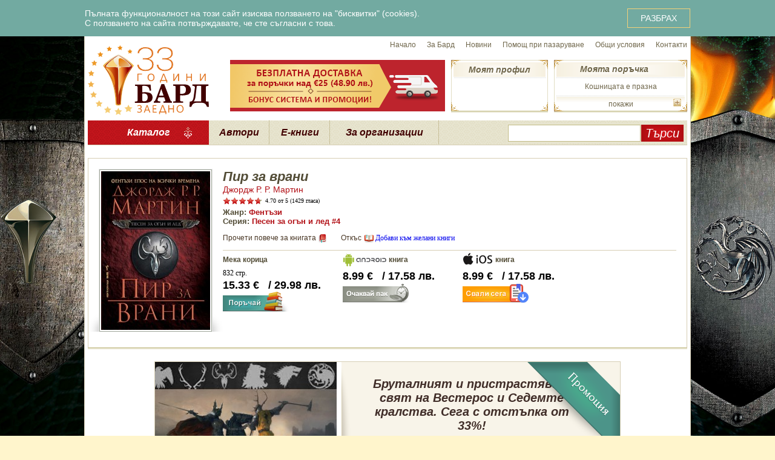

--- FILE ---
content_type: text/html; charset=UTF-8
request_url: https://www.bard.bg/book/?id=867
body_size: 125657
content:
<!DOCTYPE html PUBLIC "-//W3C//DTD XHTML 1.0 Transitional//EN" "http://www.w3.org/TR/xhtml1/DTD/xhtml1-transitional.dtd">
<html xmlns="http://www.w3.org/1999/xhtml"
			xmlns:og="http://ogp.me/ns#"
			xmlns:fb="http://www.facebook.com/2008/fbml" xml:lang="bg" lang="bg">
<head>
	<!--nazdrave!rosko-->
		<!-- Google Tag Manager -->
	<script>(function(w,d,s,l,i){w[l]=w[l]||[];w[l].push({'gtm.start':
	new Date().getTime(),event:'gtm.js'});var f=d.getElementsByTagName(s)[0],
	j=d.createElement(s),dl=l!='dataLayer'?'&l='+l:'';j.async=true;j.src=
	'https://www.googletagmanager.com/gtm.js?id='+i+dl;f.parentNode.insertBefore(j,f);
	})(window,document,'script','dataLayer','GTM-NDH9FJZ');</script>
	<!-- End Google Tag Manager -->
	<!-- Facebook Pixel -->
	<script>
		!function(f,b,e,v,n,t,s)
		{if(f.fbq)return;n=f.fbq=function(){n.callMethod?
		n.callMethod.apply(n,arguments):n.queue.push(arguments)};
		if(!f._fbq)f._fbq=n;n.push=n;n.loaded=!0;n.version='2.0';
		n.queue=[];t=b.createElement(e);t.async=!0;
		t.src=v;s=b.getElementsByTagName(e)[0];
		s.parentNode.insertBefore(t,s)}(window, document,'script',
		'https://connect.facebook.net/en_US/fbevents.js');
		fbq('init', '822083028280267');
		fbq('track', 'PageView');
	</script>
		<!-- End Facebook Pixel -->
		<title>Пир за врани (Джордж Р. Р.  Мартин) - Издателска къща Бард</title>
	<!--<meta name="robots" content="noarchive" />-->
	<meta http-equiv="Content-Type" content="text/html; charset=utf-8" />
	<meta name="p:domain_verify" content="c1a8d760b719650b4148135b99eb9f26" />
	<link rel="canonical" href="https://www.bard.bg/book/?id=867" />	<link rel="icon" type="image/vnd.microsoft.icon" href="/favicon.ico" />
	<link rel="stylesheet" type="text/css" href="/js/jquery-tablesorter/blue/style.css" />
	<link rel="stylesheet" type="text/css" href="/itti/libjs/jquery-ui-1.11.1/jquery-ui.min.css" />
	<link rel="stylesheet" type="text/css" href="/css/main.css?v=34" />
	<!-- branding background -->
	<style type="text/css">
		#main_header_bgr {
			background-image: url("/i/branding/blood and fire 2020.jpg");
		}
	</style>

	<script type="text/javascript" src="/itti/libjs/jquery-1.8.2.min.js"></script>
	<script type="text/javascript" src="/itti/libjs/jquery-ui-1.11.1/jquery-ui.min.js"></script>
	<script type="text/javascript" src="/itti/libjs/jquery.cookie.js"></script>
	<script type="text/javascript" src="/itti/libjs/jquery.media.js"></script>
	<script type="text/javascript" src="/itti/libjs/jquery.mousewheel.min.js"></script>
	<script type="text/javascript" src="/itti/libjs/phpjs.custom.min.js"></script>
	<script type="text/javascript" src="/itti/libjs/itti.js"></script>
	<script type="text/javascript" src="/itti/libjs/jitti.js"></script>

	<script type="text/javascript" src="/js/lib.js?v=1"></script>
	<script type="text/javascript" src="/js/speedy_address.js?4"></script>
	<script type="text/javascript" src="/js/highlight_scroller.js?v=1"></script>
	<script type="text/javascript" src="/js/book_scroller.js"></script>
	<script type="text/javascript" src="/js/rating_control.js"></script>
	<script type="text/javascript" src="/js/shoppingcart.js?v=1"></script>
	<script type="text/javascript" src="/js/wishlist.js?v=1"></script>
	<script type="text/javascript" src="/js/preserve_scroll.js"></script>
	<script type="text/javascript" src="/js/jquery-tablesorter/jquery.tablesorter.min.js"></script>
	<script type="text/javascript">
		/* <![CDATA[ */
		jQuery(function($){
			// on ready
			$(window).resize(function(){
				// make body 100% high
				var content = $('#main_content_container');
				content.css('height', '');
				var diff = $(document).height() - $('body').height();
				if (diff > 0) {
					content.css('height', content.height()+diff-20+'px');
				}
				// END make body 100% high

				var body_width = 990;
				var cart_width = 230; // including the 10px distance from the body
				var left_margin = 10; // margin to leave when left-aligned
				//var classname;

				var wsize = $(window).width();

				/*switch (true) {
				case wsize >= body_width + 2*cart_width :
					classname = 'window_wide_center';
					break;
				default :
					classname = 'window_narrow_center';
					break;
				}

				$('body').removeClass('window_wide_center window_narrow_center window_narrow_left').addClass(classname);*/

				// calculate the distance from the right edge of the window to the right edge of the website
				var right_space = Math.floor($('body').outerWidth() - $('#header').offset().left - body_width);

				$('body.window_narrow_left #header .shopcart-info').css('right', 'auto');
				$('body.window_wide_center #header .shopcart-info').css('right', right_space - cart_width + 'px');
				$('body.window_narrow_center #header .shopcart-info').css('right', '0px');
				$('body.window_narrow_center #header .shopcart-info-opened').css('right', right_space + 'px');
			});
			setTimeout(function(){
				$(window).triggerHandler('resize');
			}, 0);

			$(window).scroll(function(){
				var shopcart = $('#header .shopcart-info');
				var offset = 39;

				if (shopcart.css('position')=='fixed') {
					var scrolltop = $(window).scrollTop();
					if (scrolltop<offset) {
						shopcart.css('top', offset-scrolltop+'px');
					} else {
						shopcart.css('top', '0px');
					}
				} else {
					shopcart.css('top', offset+'px');
				}
			}).triggerHandler('scroll');

			$('.home_highlight_scroller').highlight_scroller();
			$('.book_scroller').book_scroller();
			$('.bardbutton').bardbutton();

			$('#header ul.main_nav li.catalogue').hover(
				function(e){
					var _this = $(this);
					_this.data('hover_timeout', setTimeout(function(){_this.addClass('catalogue_hover');}, 250));
				},
				function(e){
					$(this).removeClass('catalogue_hover');
					clearTimeout($(this).data('hover_timeout'));
				}
			);

			$('#header ul.main_nav li.ebooks').hover(
				function(e){
					var _this = $(this);
					_this.data('hover_timeout', setTimeout(function(){_this.addClass('ebooks_hover');}, 250));
				},
				function(e){
					$(this).removeClass('ebooks_hover');
					clearTimeout($(this).data('hover_timeout'));
				}
			);

			$('#header .member-info .dropdown').hover(
				function(e){ $(this).addClass('dropdown-hover'); },
				function(e){ $(this).removeClass('dropdown-hover'); }
			);

			$('#header .shopcart-info .dropdown').hover(
				function(e){ ITTI.ShoppingCart.dropdownShow(); },
				function(e){ ITTI.ShoppingCart.dropdownHide(); }
			);

			$('form.book_rating').rating_control();

			$('body').bind('set_ipp', function(event, ipp){
				$.cookie('ipp', ipp, { expires: 365, path: '/' });
				window.location.reload();
			}).bind('set_book_list_only_available', function(event, checked){
				$.cookie('book_list_only_available', checked, { path: '/' });
				window.location.reload();
			}).bind('set_book_list_variant_type', function(event, val){
				$.cookie('book_list_variant_type', val, { path: '/' });
				window.location.reload();
			});

			$('.flash_banner').media();

			$(document).preserveScroll();
		});
		/* ]]> */
	</script>

	<!-- The below sections are ordered by descending IE version number so that -->
	<!-- code for older browsers overwrite the one for newer -->

	<!--[if IE]>
	<link rel="stylesheet" href="/css/main-ie-all.css?v=1" />
	<![endif]-->

	<!--[if lt IE 8]>
	<link rel="stylesheet" href="/css/main-pre-ie8.css" />
	<![endif]-->

	<!--[if lt IE 7]>
	<link rel="stylesheet" href="/css/main-pre-ie7.css" />
	<![endif]-->

	<meta property="og:type" content="book" />
<meta property="og:title" content="Пир за врани" />
<meta property="og:description" content="Толкова зли герои, че могат да изядат Борджиите!&#x0A; &#x0A; “Врани ще се бият над плътта на мъртвец и ще се убиват за очите му”.&#x0A; &#x0A; Малко книги в такава степен са пленявали въображението и са спечелвали предаността и възхвалата на читатели и критици по целия свят, като монументално епичния цикъл върхово фентъзи на Джордж Р. Р Мартин.&#x0A; &#x0A; Ето, че с “Пир за врани” Мартин ни предлага дългоочакваната четвърта книга от своята великолепна поредица. Разкъсваното от войни кралство най-сетне се оказва на прага на мира... за да се хвърли в пропастта на още по-ужасно унищожение.&#x0A; Изглежда твърде хубаво, за да е истина. Войната на петимата крале най-сетне е замряла в тревожно затишие, след като Домът на Ланистър и техните съюзници са привидните победители.&#x0A; Но като след всяка съдбоносна борба, скоро започват да се сбират оцелели, разбойници, ренегати и лешояди, за да разровят костите на мъртвите и да се бият за плячка над издъхващите.&#x0A; &#x0A; Време е мъдрите и тласканите от амбиция, коварните и силните да придобият опита, силата и магията, за да оцелеят в предстоящите сурови и жестоки времена. Време е за благородници и простолюдие, за войници и чародеи, за платени убийци и мъдреци да се сплотят и да заложат своите съдби... и живот. Защото много са гостите на пира за врани... но малцина са оцелелите." />
<meta property="og:image" content="https://www.bard.bg/files/mf/books/867_pic_1.jpg" />
<meta property="og:url" content="https://www.bard.bg/book/?id=867" />
</head>
<body class="nonmce window_narrow_center">
	<div id="fb-root"></div>
	<script>(function(d, s, id) {
		var js, fjs = d.getElementsByTagName(s)[0];
		if (d.getElementById(id)) return;
		js = d.createElement(s); js.id = id;
		js.src = "//connect.facebook.net/en_GB/all.js#xfbml=1";
		fjs.parentNode.insertBefore(js, fjs);
	}(document, 'script', 'facebook-jssdk'));</script>

	<!-- Google Tag Manager (noscript) -->
	<noscript><iframe src="https://www.googletagmanager.com/ns.html?id=GTM-NDH9FJZ"
	height="0" width="0" style="display:none;visibility:hidden"></iframe></noscript>
	<!-- End Google Tag Manager (noscript) -->

			<div class="cookie-warning">
			<div class="cookie-warning-inside">
				<div class="cookie-warning-content">
					Пълната функционалност на този сайт изисква ползването на "бисквитки" (cookies).<br>
					С ползването на сайта потвърждавате, че сте съгласни с това.
				</div>
				<button name="agree">РАЗБРАХ</button>
			</div>
		</div>
		<script>
			$(function(){
				$('.cookie-warning button[name="agree"]').on('click', function(){
					$.cookie('cookie_warning', '1', {expires: 365, path: '/'});
					$('.cookie-warning').addClass('is-hidden');
				});
			});
		</script>
			<div id="main_header_bgr">
		<div id="header_container" style="background: white url('') no-repeat top center;"><div id="header">
	<a href="/" class="homepage" title="Издателска къща Бард"></a>
	<div class="topnav">
		<a href="/">Начало</a>
		<a href="/about/">За Бард</a>
		<a href="/news/">Новини</a>
		<a href="/help/">Помощ при пазаруване</a>
		<a href="/terms/">Общи условия</a>
		<a href="/ContactUs/">Контакти</a>
	</div>

	<img src="/i/banner/banner_free_shipping_25.png" style="position: absolute; left: 235px; top: 39px;" />

	<div class="member-info">
		<div class="dropdown">
			Моят профил
			<div class="dropdown-menu">
				<ul>
										<li><a href="/login/">Вход</a></li>
					<li class="separator"></li>
					<li><a href="/register/">Регистрация</a></li>
					<li class="separator"></li>
					<li><a href="/forgotten-password/">Забравена парола</a></li>
									</ul>
			</div>
		</div>
			</div>

	<div class="shopcart-info">
		<div class="shopcart-info-bgr1"><div class="shopcart-info-bgr2"><div class="shopcart-info-bgr3">
			<div id="shopcart-dropdown-container"><div class="total">Кошницата е празна</div></div>
			<a href="/shopping-cart/" class="shopcart-info-title">Моята поръчка</a>
			<a href="#" class="shopcart-link" onclick="if ($(this).closest('.shopcart-info').hasClass('shopcart-info-opened')) ITTI.ShoppingCart.dropdownHide(); else ITTI.ShoppingCart.dropdownShow(); return false;"></a>
		</div></div></div>
	</div>

	<ul class="main_nav">
		<li class="catalogue" style="width: 200px;">
			<a class="font_forum level1" style="background: url('/i/header/catalogue-arrow.png') no-repeat 85% 50%; cursor: default;">Каталог</a>
			<div class="submenu">
	<table cellpadding="0" cellspacing="0" style="margin: 2px 0px;">
		<tr valign="top">
			<td style="padding: 10px 0px 0px 5px; overflow: hidden;">
				<div class="heading">Жанрове</div>
								<div class="column">
					<a href="/genres/?id=1">Роман</a><a href="/genres/?id=2">Фантастика</a><a href="/genres/?id=4">Исторически роман</a><a href="/genres/?id=5">Трилър</a><a href="/genres/?id=6">Фентъзи</a><a href="/genres/?id=10">Романс</a><a href="/genres/?id=17">Приключения</a><a href="/genres/?id=24">Разкази</a><a href="/genres/?id=26">Сага</a><a href="/genres/?id=34">Хумор</a><a href="/genres/?id=35">Еротика</a><a href="/genres/?id=45">Приказки</a><a href="/genres/?id=53">Криминален роман</a><a href="/genres/?id=61">Новели</a><a href="/genres/?id=67">Комикс</a><a href="/genres/?id=75">Психологически трилър</a><a href="/genres/?id=98">Urban Fantasy</a><a href="/genres/?id=101">Хорър разкази</a><a href="/genres/?id=102">Есета</a><a href="/genres/?id=126">Езотерика и източни учения</a><a href="/genres/?id=127">Езотерика</a><a href="/genres/?id=129">Поезия</a><a href="/genres/?id=135">Съвети</a><a href="/genres/?id=137">Празничен</a><a href="/genres/?id=144">Рисувателна книга</a><a href="/genres/?id=146">Съвременна класика</a><a href="/genres/?id=155">Дистопия</a><a href="/genres/?id=157">Тийн фентъзи</a><a href="/genres/?id=159">Тийн литература</a><a href="/genres/?id=160">Афоризми</a><a href="/genres/?id=161">Хорър</a><a href="/genres/?id=162">Българска проза</a><a href="/genres/?id=163">Българска поезия</a><a href="/genres/?id=187">Бизнес и мениджмънт</a><a href="/genres/?id=188">Автобиография</a><a href="/genres/?id=189">Нехудожествена проза</a><a href="/genres/?id=195">Съспенс</a><a href="/genres/?id=196">Известни личности. История</a><a href="/genres/?id=198">Спорт</a><a href="/genres/?id=201">Детска</a><a href="/genres/?id=203">Романтично фентъзи</a><a href="/genres/?id=205">Интервюта</a><a href="/genres/?id=207">Пътепис</a>				</div>
								<div class="column">
					<a href="/genres/?id=9">Популярна психология</a><a href="/genres/?id=12">Философия</a><a href="/genres/?id=15">Окултизъм и астрология</a><a href="/genres/?id=16">Медицина и здраве</a><a href="/genres/?id=18">Загадки и мистерии</a><a href="/genres/?id=21">Готварски рецепти</a><a href="/genres/?id=22">Домашни любимци</a><a href="/genres/?id=27">Енциклопедия</a><a href="/genres/?id=44">Биография</a><a href="/genres/?id=48">Традиции и обичаи</a><a href="/genres/?id=50">История</a><a href="/genres/?id=51">Общество и политика</a><a href="/genres/?id=55">Изкуство</a><a href="/genres/?id=80">Научнопопулярна литература</a><a href="/genres/?id=97">Диети и здравословно хранене</a>				</div>
							</td>
			<td class="vert_separator_td"><div class="top"></div></td>
			<td style="padding: 10px 0px 0px 0px; overflow: hidden;">

				<div class="heading">Поредици</div>
								<div class="column">
					<a href="/poredica/?id=3">"Избрана световна фантастика"</a><a href="/poredica/?id=7">Фентъзи серии</a><a href="/poredica/?id=70">Велики майстори на фентъзи и фантастика</a>				</div>
				<div class="column">
					<a href="/poredica/?id=74">Кралете на трилъра</a><a href="/poredica/?id=99">Елит</a>				</div>

				<div class="heading">Серии</div>
								<div class="column">
					<a href="/series/?id=136">Аз, вещицата</a><a href="/series/?id=208">Алхимия на тайните</a><a href="/series/?id=186">Атинянин</a><a href="/series/?id=42">Белгариад</a><a href="/series/?id=110">Библиотеката на мъртвите</a><a href="/series/?id=96">Ванирска сага</a><a href="/series/?id=43">Взор през Огледалото</a><a href="/series/?id=38">Влад Талтош</a><a href="/series/?id=147">Властелинът на пръстените</a><a href="/series/?id=153">Войната на Червената кралица</a><a href="/series/?id=100">Войната на демоните</a><a href="/series/?id=85">Войната на старците</a><a href="/series/?id=121">Войната на хаоса</a><a href="/series/?id=30">Войните на Амтрак</a><a href="/series/?id=65">Върколаци срещу богове</a><a href="/series/?id=118">Гедеон Крю</a><a href="/series/?id=190">Господари на моретата</a><a href="/series/?id=165">Грей</a><a href="/series/?id=185">Детектив Уилям Уоруик</a><a href="/series/?id=170">Джак Уест</a><a href="/series/?id=182">Джейк Ласитър</a><a href="/series/?id=174">Джеръми Лоугън</a><a href="/series/?id=112">Джон Кори</a><a href="/series/?id=140">Домът на мис Перигрин за чудати деца</a><a href="/series/?id=105">Досиетата "Орегон"</a><a href="/series/?id=142">Дърк Пит</a><a href="/series/?id=39">Дюн</a><a href="/series/?id=88">Есхатонът</a><a href="/series/?id=133">Звезден риск</a><a href="/series/?id=31">Землемория</a><a href="/series/?id=197">Златният век</a><a href="/series/?id=20">Зона 51</a><a href="/series/?id=89">Издигането</a><a href="/series/?id=200">Имало някога едно разбито сърце</a><a href="/series/?id=202">Императорът убиец</a><a href="/series/?id=8">Камъните на силата</a><a href="/series/?id=158">Каравал</a><a href="/series/?id=68">Кинжалът и Монетата</a><a href="/series/?id=166">Книга на Праха</a><a href="/series/?id=14">Колелото на времето</a><a href="/series/?id=23">Конан - безсмъртният войн</a><a href="/series/?id=58">Конклав на сенки</a><a href="/series/?id=154">Кралете на трилъра - джобна серия</a><a href="/series/?id=41">Кралят маг</a><a href="/series/?id=122">Лабиринтът</a><a href="/series/?id=169">Легенда за Огнегривия</a><a href="/series/?id=194">Лунопад</a><a href="/series/?id=71">Лявата ръка на Бога</a><a href="/series/?id=49">Лявата ръка на мрака</a><a href="/series/?id=125">Маджипур</a><a href="/series/?id=150">Макгрегър</a><a href="/series/?id=40">Малазанска Книга на мъртвите</a><a href="/series/?id=13">Малореон</a><a href="/series/?id=175">Мики Холър</a><a href="/series/?id=64">Мъглороден</a><a href="/series/?id=209">Мърфи Шепърд</a><a href="/series/?id=173">Надзирателя</a><a href="/series/?id=167">Невърмур</a><a href="/series/?id=199">Нора Кели</a><a href="/series/?id=156">Нора Робъртс Gold</a><a href="/series/?id=32">Одисея в космоса</a><a href="/series/?id=130">Орденът на сангвинистите</a><a href="/series/?id=191">Острието на гарвана</a><a href="/series/?id=204">Отвъдсвят</a><a href="/series/?id=76">Отряд СИГМА</a><a href="/series/?id=151">Пайнс</a>				</div>
				<div class="column">
					<a href="/series/?id=172">Пендъргаст</a><a href="/series/?id=25">Песен за огън и лед</a><a href="/series/?id=108">Петдесет нюанса</a><a href="/series/?id=84">Планетата на приключенията</a><a href="/series/?id=117">Плашилото</a><a href="/series/?id=177">Под съмнение</a><a href="/series/?id=54">Потомството на Мария Магдалина</a><a href="/series/?id=11">Придворният убиец</a><a href="/series/?id=138">Прокълнати</a><a href="/series/?id=95">Псалмите на Исаак</a><a href="/series/?id=87">Пясъчните войни</a><a href="/series/?id=128">Разделената империя</a><a href="/series/?id=116">Рейн-сан</a><a href="/series/?id=176">Рене Балард</a><a href="/series/?id=148">Риганте</a><a href="/series/?id=115">Робърт Лангдън</a><a href="/series/?id=179">Рой Грейс</a><a href="/series/?id=131">С.Е.К.Р.Е.Т.</a><a href="/series/?id=78">Сага за Воркосиган</a><a href="/series/?id=66">Сага за Империята</a><a href="/series/?id=83">Сага за Седемте Слънца</a><a href="/series/?id=206">Сага за войната на драконите</a><a href="/series/?id=19">Сага за войната на разлома</a><a href="/series/?id=124">Светлоносеца</a><a href="/series/?id=193">Свидетеля</a><a href="/series/?id=104">Серия "Expanse"</a><a href="/series/?id=113">Серия "Sancti"</a><a href="/series/?id=114">Серия "Измамата"</a><a href="/series/?id=139">Сестрите Калхун</a><a href="/series/?id=37">Сказание за острова на магиите</a><a href="/series/?id=178">Скарпета</a><a href="/series/?id=181">Соломон и Лорд</a><a href="/series/?id=192">Спартак</a><a href="/series/?id=82">Споделящият нож</a><a href="/series/?id=72">Стен</a><a href="/series/?id=107">Странникът</a><a href="/series/?id=63">Сянката на Умелите</a><a href="/series/?id=145">Сянката на гарвана</a><a href="/series/?id=141">Тайнството на произхода</a><a href="/series/?id=86">Такеши Ковач</a><a href="/series/?id=180">Тамплиерите</a><a href="/series/?id=28">Траксас</a><a href="/series/?id=183">Трейси Уитни</a><a href="/series/?id=123">Трилогия за Карканас</a><a href="/series/?id=132">Тъкър Уейн</a><a href="/series/?id=152">Търсачите</a><a href="/series/?id=171">Филип Мърсър</a><a href="/series/?id=149">Фиц и Шута</a><a href="/series/?id=33">Фондация</a><a href="/series/?id=184">Ханибал</a><a href="/series/?id=77">Хари Бош</a><a href="/series/?id=90">Хиперион</a><a href="/series/?id=119">Хонър Харингтън</a><a href="/series/?id=168">Хроники на Вестителката</a><a href="/series/?id=56">Хроники на Западния бряг</a><a href="/series/?id=46">Хроники на Седемте Луни</a><a href="/series/?id=52">Хроники на гарваните</a><a href="/series/?id=29">Хрониките на Амбър</a><a href="/series/?id=109">Хрониките на Клифтън</a><a href="/series/?id=106">Хрониките на Томас Ковенант Неверника</a><a href="/series/?id=134">Хрониките на гробарите</a><a href="/series/?id=94">Цезар</a><a href="/series/?id=93">Чингиз</a><a href="/series/?id=60">Шутът и убиецът</a><a href="/series/?id=111">Юсуф Халифа</a>				</div>

			</td>
			<td class="vert_separator_td"><div class="top"></div></td>
			<td style="padding: 10px 5px 0px 0px; overflow: hidden;">
				<div class="heading">Избрани автори</div>
								<div class="column">
					<a href="/authors/?id=964">Алекс Демил</a><a href="/authors/?id=679">Георги Жеков</a><a href="/authors/?id=196">Дан Браун</a><a href="/authors/?id=6">Даниел Стийл</a><a href="/authors/?id=16">Дан Симънс</a><a href="/authors/?id=54">Дж. Р. Р. Толкин</a><a href="/authors/?id=1080">Джеймс Патерсън</a><a href="/authors/?id=175">Джеймс Ролинс</a><a href="/authors/?id=46">Джефри Арчър</a><a href="/authors/?id=81">Джордж Р. Р.  Мартин</a><a href="/authors/?id=74">Дийпак Чопра</a><a href="/authors/?id=158">Дъглас Адамс</a><a href="/authors/?id=648">Е. Л. Джеймс</a><a href="/authors/?id=243">Карл Сейгън</a><a href="/authors/?id=24">Майкъл Конъли</a><a href="/authors/?id=154">Майкъл Крайтън</a><a href="/authors/?id=68">Матю Райли</a><a href="/authors/?id=12">Мери Хигинс Кларк</a>				</div>
				<div class="column">
					<a href="/authors/?id=344">Мичио Каку</a><a href="/authors/?id=86">Нелсън Демил</a><a href="/authors/?id=225">Нийл Геймън</a><a href="/authors/?id=27">Патриша Корнуел</a><a href="/authors/?id=715">Рансъм Ригс</a><a href="/authors/?id=167">Рей Бредбъри</a><a href="/authors/?id=8">Реймънд Фийст</a><a href="/authors/?id=4">Сидни Шелдън</a><a href="/authors/?id=287">Стивън Ериксън</a><a href="/authors/?id=3">Стивън Кинг</a><a href="/authors/?id=405">Стивън Хокинг</a><a href="/authors/?id=778">Тери Хейс</a><a href="/authors/?id=130">Умберто Еко</a><a href="/authors/?id=188">Урсула Ле Гуин</a><a href="/authors/?id=153">Франк Хърбърт</a><a href="/authors/?id=139">Фредерик Форсайт</a><a href="/authors/?id=583">Харпър Ли</a><a href="/authors/?id=42">Хърби Бренън</a>				</div>
			</td>
		</tr>
	</table>

	<div class="bottom_stripe"></div>
</div>		</li>
		<li style="width: 100px;"><a href="/authors/" class="font_forum level1">Автори</a></li>
		<li style="width: 100px;"><a href="/ebooks/" class="font_forum level1">Е-книги</a></li>
		<li style="width: 180px;"><a href="/library/" class="font_forum level1">За организации</a></li>
	</ul>
	<form method="get" action="/search/" class="search">
		<input type="text" name="q" class="text" value="" />
		<input type="submit" class="submit" value="Търси" />
	</form>
</div></div>		<div id="main_content_container">
			<div id="main_content">
				<div class="book-details">
<div class="book-details-inner">

	<!-- BOOK COVER -->
	<div class="cover-container">
	<div class="cover-1"><div class="cover-2"><div class="cover-3"><div class="cover-4"><!--
	--><img src="/files/mf/books/867_pic_1.jpg" alt="Пир за врани (Джордж Р. Р.  Мартин)" width="180" height="262" /><!--
	--></div></div></div></div>
	</div>
	<!-- END BOOK COVER -->

	<div style="overflow: hidden; margin-right: 17px; border-bottom: 1px solid #D6CEB4;">
		<div style="float: left; width: 460px;">
			<h1>Пир за врани</h1>
			<div class="author">
				<a href="/authors/?id=81">Джордж Р. Р.  Мартин</a>			</div>
			<form method="post" class="book_rating" action="">
				<div style="float:left;" class="book_rating_remove">
					<label><input type="radio" name="rating" value="1" />1</label>
					<label><input type="radio" name="rating" value="2" />2</label>
					<label><input type="radio" name="rating" value="3" />3</label>
					<label><input type="radio" name="rating" value="4" />4</label>
					<label><input type="radio" name="rating" value="5" />5</label>
					&nbsp;<input type="submit" value="Оцени" />
				</div>
				<div style="float: left; font: 10px Verdana; padding-left: 5px;"><span class="rating">4.70</span> от 5 (1429 гласа)</div>
			</form>
			<div class="property">Жанр: <a href="/genres/?id=6">Фентъзи</a></div>						<div class="property">Серия: <a href="/series/?id=25">Песен за огън и лед #4</a></div>			<a href="#book_description" class="link_description">Прочети повече за книгата</a>
						<a href="/book-excerpt/?id=867" onclick="ITTI.ShowBookPreview(867); return false;" class="link_excerpt">Откъс</a>
									<a href="/wishlist/" onclick="ITTI.Wishlist.add(867); return false;" class="link_wishlist" title="Ще бъдете уведомени, когато тази книга стане налична">Добави към желани книги</a>
					</div>

		<script>
			jQuery(function($){
				$('.link_wishlist').tooltip({"position":{ my: "center bottom-5", at: "center top", collision: "flipfit" }});
			});
		</script>

		<div class="social_bar">
			<div class="fb-like" data-href="https://www.bard.bg/book/?id=867" data-send="false" data-width="300" data-show-faces="true" data-font="arial"></div>
		</div>
	</div>

	<div class="book-versions">

				<div class="order-option-container">
				<h3>Мека корица</h3>
				
				<div class="pages">832 стр.</div>

				<div class="buy">
								<div class="purchase-price"><span class="price-view">15.33 <span class="c">€</span></span> / <span class="price-view">29.98 <span class="c">лв.</span></span></div>
					<a href="#" class="btn-order" onclick="ITTI.ShoppingCart.addBook(753, function(data){}); return false;"></a>
				</div>
			</div>			<div class="order-option-container">
				<h3><img src="/i/android-logo.svg" width="73" height="25" alt="Android" class="variant-type-android"> книга</h3>
				
				<div class="pages"></div>

				<div class="buy">
								<div class="purchase-price"><span class="price-view">8.99 <span class="c">€</span></span> / <span class="price-view">17.58 <span class="c">лв.</span></span></div>
					<a class="btn-unavailable-yet" onclick="return false;"></a>
				</div>
			</div>			<div class="order-option-container">
				<h3><img src="/i/itunes-logo.svg" width="51" height="25" alt="iOS" class="variant-type-itunes"> книга</h3>
				
				<div class="pages"></div>

				<div class="buy">
								<div class="purchase-price"><span class="price-view">8.99 <span class="c">€</span></span> / <span class="price-view">17.58 <span class="c">лв.</span></span></div>
					<a href="https://books.apple.com/bg/book/пир-за-врани/id1512934598?ls=1&mt=11" target="_blank" class="btn-itunes"></a>
				</div>
			</div>	</div>
	<div style="clear:both;"></div>
</div>
</div>

<div id="book_promotions" class="home_highlight_scroller_container" style="margin: 20px auto; float: none;">
	<div class="home_highlight_scroller">
				<div class="scroller-item item-promo">
			<div class="scroller-content">
				<div class="promo-preview-block">
	<table cellpadding="0" cellspacing="0" style="width:100%;height:100%;">
		<tr valign="top">
			<td width="1%"><img src="/files/mf/promotions/373_pic_1.jpg" /></td>
			<td>
				<div class="promo-image-shadow">
					<div class="promo-title">Бруталният и пристрастяващ свят на Вестерос и Седемте кралства. Сега с отстъпка от 33%!</div>
					<div class="promo-preview-block-description"><p>Потопете се в света на Вестерос, където мрачните легенди оживяват. Свят, в който топлината на драконовите пламъци се противопоставя на хапещия студ на Севера. Власт, страст, ярост и постоянна борба между чест и безчестие.<br />Магията, която търсим&nbsp; в десетки други автори и поредици, но така и не откриваме. Защото Мартин забърква непостижима сплав. Сплав от огън и лед.<br />Изберете поне две книги и ще ги получите с 33% отстъпка.</p>
<p>&nbsp;</p></div>
					<div class="promo-discount">
	Изберете<br />2 книги
	<div class="price-outer"><span class="price-inner">-33</span>%</div>
</div>
				</div>
			</td>
		</tr>
	</table>
	<a class="goto-promo" title="Бруталният и пристрастяващ свят на Вестерос и Седемте кралства. Сега с отстъпка от 33%!" href="/promo/x-of-y/?id=373"></a>
</div>			</div>
			<div class="ribbon"><a title="Бруталният и пристрастяващ свят на Вестерос и Седемте кралства. Сега с отстъпка от 33%!" href="/promo/x-of-y/?id=373" style="position: absolute; width: 100%; height: 100%; display: block;"></a></div>
		</div>
			</div>
</div>

<div style="clear: both; margin: 10px 0;">
<a href="/bonus/"><img src="/i/the-more-you-buy.png" alt="Колкото повече поръчваш, толкова повече печелиш" height="40" width="990" /></a>
</div>

<div class="book_scroller_container">
	<div class="home_labeled_section" style="clear: both;">
		<div class="separator_rule"><div class="right"></div><div class="center"></div></div>
		<h2><span class="scroller-pagebar"></span>Други книги от този автор</h2>
		<div class="separator_shadow" style="margin-bottom: -15px;">
			<div class="separator_rule"><div class="right"></div><div class="center"></div></div>
		</div>
		<a href="#" onclick="return false;" class="book_scroller_go_left"></a><a href="#" onclick="return false;" class="book_scroller_go_right"></a>
		<div class="book_scroller">
			<div class="scroller-item">
<table cellpadding="0" cellspacing="0">
<tr valign="top">
<td class="book"><div class="cover-container">
<div class="cover-1"><div class="cover-2"><div class="cover-3"><div class="cover-4"><div class="cover-5">
<a class="cover-6" href="/book/?id=1442" style="display:block"><img src="/files/mf/books/1442_pic_2.jpg" alt="Танц с дракони (Джордж Р. Р.  Мартин)" width="105" height="152" /></a>
</div></div></div></div></div>
</div>
<div class="book-title"><a href="/book/?id=1442">Танц с дракони</a></div>
<div class="book-author">Джордж Р. Р.  Мартин</div>
<div class="book-genre">Фентъзи</div>
<div title="Оценка 4.88 от 852 гласа" class="stars stars-static"><div class="rating" style="width:98%;"></div></div>
<div class="book-icons"><a href="/book/?id=1442#book_promotions"><img src="/i/promotion-icon.png" alt="Промоция" title="Тази книга е в промоция" width="15" height="15" /></a></div>
<div style="clear:both; height: 10px;"> </div></td><td class="book"><div class="cover-container">
<div class="cover-1"><div class="cover-2"><div class="cover-3"><div class="cover-4"><div class="cover-5">
<a class="cover-6" href="/book/?id=1929" style="display:block"><img src="/files/mf/books/1929_pic_2.jpg" alt="Смъртта на светлината (Джордж Р. Р.  Мартин)" width="105" height="167" /></a>
</div></div></div></div></div>
</div>
<div class="book-title"><a href="/book/?id=1929">Смъртта на светлината</a></div>
<div class="book-author">Джордж Р. Р.  Мартин</div>
<div class="book-genre">Фантастика</div>
<div title="Оценка 4.61 от 21 гласа" class="stars stars-static"><div class="rating" style="width:92%;"></div></div>
<div class="book-icons"></div>
<div style="clear:both; height: 10px;"> </div></td><td class="book"><div class="cover-container">
<div class="cover-1"><div class="cover-2"><div class="cover-3"><div class="cover-4"><div class="cover-5">
<a class="cover-6" href="/book/?id=1982" style="display:block"><img src="/files/mf/books/1982_pic_2.jpg" alt="Приказни песни (Джордж Р. Р.  Мартин)" width="105" height="152" /></a>
</div></div></div></div></div>
</div>
<div class="book-title"><a href="/book/?id=1982">Приказни песни</a></div>
<div class="book-author">Джордж Р. Р.  Мартин</div>
<div class="book-genre">Разкази</div>
<div title="Оценка 4.56 от 21 гласа" class="stars stars-static"><div class="rating" style="width:91%;"></div></div>
<div class="book-icons"></div>
<div style="clear:both; height: 10px;"> </div></td><td class="book"><div class="cover-container">
<div class="cover-1"><div class="cover-2"><div class="cover-3"><div class="cover-4"><div class="cover-5">
<a class="cover-6" href="/book/?id=446" style="display:block"><img src="/files/mf/books/446_pic_2.jpg" alt="Планетата на ветровете (Джордж Р. Р.  Мартин)" width="105" height="157" /></a>
</div></div></div></div></div>
</div>
<div class="book-title"><a href="/book/?id=446">Планетата на ветровете</a></div>
<div class="book-author">Джордж Р. Р.  Мартин</div>
<div class="book-genre">Фантастика</div>
<div title="Оценка 4.58 от 59 гласа" class="stars stars-static"><div class="rating" style="width:92%;"></div></div>
<div class="book-icons"></div>
<div style="clear:both; height: 10px;"> </div></td><td class="book"><div class="cover-container">
<div class="cover-1"><div class="cover-2"><div class="cover-3"><div class="cover-4"><div class="cover-5">
<a class="cover-6" href="/book/?id=2347" style="display:block"><img src="/files/mf/books/2347_pic_2.jpg" alt="Нощен летец (Джордж Р. Р.  Мартин)" width="105" height="161" /></a>
</div></div></div></div></div>
</div>
<div class="book-title"><a href="/book/?id=2347">Нощен летец</a></div>
<div class="book-author">Джордж Р. Р.  Мартин</div>
<div class="book-genre">Фантастика</div>
<div title="Оценка 4.74 от 22 гласа" class="stars stars-static"><div class="rating" style="width:95%;"></div></div>
<div class="book-icons"></div>
<div style="clear:both; height: 10px;"> </div></td>
</tr>
</table>
</div><div class="scroller-item">
<table cellpadding="0" cellspacing="0">
<tr valign="top">
<td class="book"><div class="cover-container">
<div class="cover-1"><div class="cover-2"><div class="cover-3"><div class="cover-4"><div class="cover-5">
<a class="cover-6" href="/book/?id=2415" style="display:block"><img src="/files/mf/books/2415_pic_2.jpg" alt="Огън и кръв (Джордж Р. Р.  Мартин)" width="105" height="154" /></a>
</div></div></div></div></div>
</div>
<div class="book-title"><a href="/book/?id=2415">Огън и кръв</a></div>
<div class="book-author">Джордж Р. Р.  Мартин</div>
<div class="book-genre">Фентъзи</div>
<div title="Оценка 4.40 от 65 гласа" class="stars stars-static"><div class="rating" style="width:88%;"></div></div>
<div class="book-icons"><a href="/book/?id=2415#book_promotions"><img src="/i/promotion-icon.png" alt="Промоция" title="Тази книга е в промоция" width="15" height="15" /></a></div>
<div style="clear:both; height: 10px;"> </div></td><td class="book"><div class="cover-container">
<div class="cover-1"><div class="cover-2"><div class="cover-3"><div class="cover-4"><div class="cover-5">
<a class="cover-6" href="/book/?id=144" style="display:block"><img src="/files/mf/books/144_pic_2.jpg" alt="Пътешествията на Тъф (Джордж Р. Р.  Мартин)" width="105" height="155" /></a>
</div></div></div></div></div>
</div>
<div class="book-title"><a href="/book/?id=144">Пътешествията на Тъф</a></div>
<div class="book-author">Джордж Р. Р.  Мартин</div>
<div class="book-genre">Фантастика</div>
<div title="Оценка 4.60 от 48 гласа" class="stars stars-static"><div class="rating" style="width:92%;"></div></div>
<div class="book-icons"></div>
<div style="clear:both; height: 10px;"> </div></td><td class="book"><div class="cover-container">
<div class="cover-1"><div class="cover-2"><div class="cover-3"><div class="cover-4"><div class="cover-5">
<a class="cover-6" href="/book/?id=269" style="display:block"><img src="/files/mf/books/269_pic_2.jpg" alt="Игра на тронове (Джордж Р. Р.  Мартин)" width="105" height="152" /></a>
</div></div></div></div></div>
</div>
<div class="book-title"><a href="/book/?id=269">Игра на тронове</a></div>
<div class="book-author">Джордж Р. Р.  Мартин</div>
<div class="book-genre">Фентъзи</div>
<div title="Оценка 4.71 от 1766 гласа" class="stars stars-static"><div class="rating" style="width:94%;"></div></div>
<div class="book-icons"><a href="/book/?id=269#book_promotions"><img src="/i/promotion-icon.png" alt="Промоция" title="Тази книга е в промоция" width="15" height="15" /></a></div>
<div style="clear:both; height: 10px;"> </div></td><td class="book"><div class="cover-container">
<div class="cover-1"><div class="cover-2"><div class="cover-3"><div class="cover-4"><div class="cover-5">
<a class="cover-6" href="/book/?id=270" style="display:block"><img src="/files/mf/books/270_pic_2.jpg" alt="Сблъсък на крале (Джордж Р. Р.  Мартин)" width="105" height="155" /></a>
</div></div></div></div></div>
</div>
<div class="book-title"><a href="/book/?id=270">Сблъсък на крале</a></div>
<div class="book-author">Джордж Р. Р.  Мартин</div>
<div class="book-genre">Фентъзи</div>
<div title="Оценка 4.69 от 1352 гласа" class="stars stars-static"><div class="rating" style="width:94%;"></div></div>
<div class="book-icons"><a href="/book/?id=270#book_promotions"><img src="/i/promotion-icon.png" alt="Промоция" title="Тази книга е в промоция" width="15" height="15" /></a></div>
<div style="clear:both; height: 10px;"> </div></td><td class="book"><div class="cover-container">
<div class="cover-1"><div class="cover-2"><div class="cover-3"><div class="cover-4"><div class="cover-5">
<a class="cover-6" href="/book/?id=876" style="display:block"><img src="/files/mf/books/876_pic_2.jpg" alt="Вихър от мечове (Джордж Р. Р.  Мартин)" width="105" height="153" /></a>
</div></div></div></div></div>
</div>
<div class="book-title"><a href="/book/?id=876">Вихър от мечове</a></div>
<div class="book-author">Джордж Р. Р.  Мартин</div>
<div class="book-genre">Фентъзи</div>
<div title="Оценка 4.79 от 374 гласа" class="stars stars-static"><div class="rating" style="width:96%;"></div></div>
<div class="book-icons"><a href="/book/?id=876#book_promotions"><img src="/i/promotion-icon.png" alt="Промоция" title="Тази книга е в промоция" width="15" height="15" /></a></div>
<div style="clear:both; height: 10px;"> </div></td>
</tr>
</table>
</div><div class="scroller-item">
<table cellpadding="0" cellspacing="0">
<tr valign="top">
<td class="book"><div class="cover-container">
<div class="cover-1"><div class="cover-2"><div class="cover-3"><div class="cover-4"><div class="cover-5">
<a class="cover-6" href="/book/?id=1217" style="display:block"><img src="/files/mf/books/1217_pic_2.jpg" alt="Бягащият ловец (Джордж Р. Р.  Мартин)" width="105" height="166" /></a>
</div></div></div></div></div>
</div>
<div class="book-title"><a href="/book/?id=1217">Бягащият ловец</a></div>
<div class="book-author">Джордж Р. Р.  Мартин</div>
<div class="book-genre">Фантастика</div>
<div title="Оценка 4.47 от 34 гласа" class="stars stars-static"><div class="rating" style="width:89%;"></div></div>
<div class="book-icons"></div>
<div style="clear:both; height: 10px;"> </div></td><td class="book"><div class="cover-container">
<div class="cover-1"><div class="cover-2"><div class="cover-3"><div class="cover-4"><div class="cover-5">
<a class="cover-6" href="/book/?id=1269" style="display:block"><img src="/files/mf/books/1269_pic_2.jpg" alt="Пясъчните крале (Джордж Р. Р.  Мартин)" width="105" height="167" /></a>
</div></div></div></div></div>
</div>
<div class="book-title"><a href="/book/?id=1269">Пясъчните крале</a></div>
<div class="book-author">Джордж Р. Р.  Мартин</div>
<div class="book-genre">Фантастика</div>
<div title="Оценка 4.72 от 36 гласа" class="stars stars-static"><div class="rating" style="width:94%;"></div></div>
<div class="book-icons"></div>
<div style="clear:both; height: 10px;"> </div></td><td class="book"><div class="cover-container">
<div class="cover-1"><div class="cover-2"><div class="cover-3"><div class="cover-4"><div class="cover-5">
<a class="cover-6" href="/book/?id=1913" style="display:block"><img src="/files/mf/books/1913_pic_2.jpg" alt="Леденият дракон (Джордж Р. Р.  Мартин)" width="105" height="154" /></a>
</div></div></div></div></div>
</div>
<div class="book-title"><a href="/book/?id=1913">Леденият дракон</a></div>
<div class="book-author">Джордж Р. Р.  Мартин</div>
<div class="book-genre">Фентъзи</div>
<div title="Оценка 3.91 от 41 гласа" class="stars stars-static"><div class="rating" style="width:78%;"></div></div>
<div class="book-icons"></div>
<div style="clear:both; height: 10px;"> </div></td><td class="book"><div class="cover-container">
<div class="cover-1"><div class="cover-2"><div class="cover-3"><div class="cover-4"><div class="cover-5">
<a class="cover-6" href="/book/?id=2008" style="display:block"><img src="/files/mf/books/2008_pic_2.jpg" alt="Игра на тронове - рисувателна книга (Джордж Р. Р.  Мартин)" width="105" height="105" /></a>
</div></div></div></div></div>
</div>
<div class="book-title"><a href="/book/?id=2008">Игра на тронове - рисувателна книга</a></div>
<div class="book-author">Джордж Р. Р.  Мартин</div>
<div class="book-genre">Рисувателна книга</div>
<div title="Оценка 4.54 от 19 гласа" class="stars stars-static"><div class="rating" style="width:91%;"></div></div>
<div class="book-icons"></div>
<div style="clear:both; height: 10px;"> </div></td><td class="book"><div class="cover-container">
<div class="cover-1"><div class="cover-2"><div class="cover-3"><div class="cover-4"><div class="cover-5">
<a class="cover-6" href="/book/?id=2192" style="display:block"><img src="/files/mf/books/2192_pic_2.jpg" alt="Тирион Ланистър - мъдрият шегобиец (Джордж Р. Р.  Мартин)" width="105" height="162" /></a>
</div></div></div></div></div>
</div>
<div class="book-title"><a href="/book/?id=2192">Тирион Ланистър - мъдрият шегобиец</a></div>
<div class="book-author">Джордж Р. Р.  Мартин</div>
<div class="book-genre">Афоризми</div>
<div title="Оценка 4.55 от 19 гласа" class="stars stars-static"><div class="rating" style="width:91%;"></div></div>
<div class="book-icons"></div>
<div style="clear:both; height: 10px;"> </div></td>
</tr>
</table>
</div><div class="scroller-item">
<table cellpadding="0" cellspacing="0">
<tr valign="top">
<td class="book"><div class="cover-container">
<div class="cover-1"><div class="cover-2"><div class="cover-3"><div class="cover-4"><div class="cover-5">
<a class="cover-6" href="/book/?id=1700" style="display:block"><img src="/files/mf/books/1700_pic_2.jpg" alt="Рицарят на седемте кралства (Джордж Р. Р.  Мартин)" width="105" height="149" /></a>
</div></div></div></div></div>
</div>
<div class="book-title"><a href="/book/?id=1700">Рицарят на седемте кралства</a></div>
<div class="book-author">Джордж Р. Р.  Мартин</div>
<div class="book-genre">Фентъзи</div>
<div title="Оценка 4.44 от 63 гласа" class="stars stars-static"><div class="rating" style="width:89%;"></div></div>
<div class="book-icons"><a href="/book/?id=1700#book_promotions"><img src="/i/promotion-icon.png" alt="Промоция" title="Тази книга е в промоция" width="15" height="15" /></a></div>
<div style="clear:both; height: 10px;"> </div></td>
</tr>
</table>
</div>
		</div>
	</div>
	
</div><div class="book_scroller_container">
	<div class="home_labeled_section" style="clear: both;">
		<div class="separator_rule"><div class="right"></div><div class="center"></div></div>
		<h2><span class="scroller-pagebar"></span>Клиенти, които поръчаха тази книга, поръчаха и ...</h2>
		<div class="separator_shadow" style="margin-bottom: -15px;">
			<div class="separator_rule"><div class="right"></div><div class="center"></div></div>
		</div>
		<a href="#" onclick="return false;" class="book_scroller_go_left"></a><a href="#" onclick="return false;" class="book_scroller_go_right"></a>
		<div class="book_scroller">
			<div class="scroller-item">
<table cellpadding="0" cellspacing="0">
<tr valign="top">
<td class="book"><div class="cover-container">
<div class="cover-1"><div class="cover-2"><div class="cover-3"><div class="cover-4"><div class="cover-5">
<a class="cover-6" href="/book/?id=26" style="display:block"><img src="/files/mf/books/26_pic_2.jpg" alt="Зеленият път (Стивън Кинг)" width="105" height="154" /></a>
</div></div></div></div></div>
</div>
<div class="book-title"><a href="/book/?id=26">Зеленият път</a></div>
<div class="book-author">Стивън Кинг</div>
<div class="book-genre">Роман</div>
<div title="Оценка 4.72 от 404 гласа" class="stars stars-static"><div class="rating" style="width:94%;"></div></div>
<div class="book-icons"></div>
<div style="clear:both; height: 10px;"> </div></td><td class="book"><div class="cover-container">
<div class="cover-1"><div class="cover-2"><div class="cover-3"><div class="cover-4"><div class="cover-5">
<a class="cover-6" href="/book/?id=44" style="display:block"><img src="/files/mf/books/44_pic_2.jpg" alt="Маската на времето (Мариус Габриел)" width="105" height="157" /></a>
</div></div></div></div></div>
</div>
<div class="book-title"><a href="/book/?id=44">Маската на времето</a></div>
<div class="book-author">Мариус Габриел</div>
<div class="book-genre">Роман</div>
<div title="Оценка 4.59 от 95 гласа" class="stars stars-static"><div class="rating" style="width:92%;"></div></div>
<div class="book-icons"></div>
<div style="clear:both; height: 10px;"> </div></td><td class="book"><div class="cover-container">
<div class="cover-1"><div class="cover-2"><div class="cover-3"><div class="cover-4"><div class="cover-5">
<a class="cover-6" href="/book/?id=61" style="display:block"><img src="/files/mf/books/61_pic_2.jpg" alt="Властелинът на пръстените: Пълно издание (Дж. Р. Р. Толкин)" width="105" height="154" /></a>
</div></div></div></div></div>
</div>
<div class="book-title"><a href="/book/?id=61">Властелинът на пръстените: Пълно издание</a></div>
<div class="book-author">Дж. Р. Р. Толкин</div>
<div class="book-genre">Фентъзи</div>
<div title="Оценка 4.67 от 1268 гласа" class="stars stars-static"><div class="rating" style="width:93%;"></div></div>
<div class="book-icons"></div>
<div style="clear:both; height: 10px;"> </div></td><td class="book"><div class="cover-container">
<div class="cover-1"><div class="cover-2"><div class="cover-3"><div class="cover-4"><div class="cover-5">
<a class="cover-6" href="/book/?id=64" style="display:block"><img src="/files/mf/books/64_pic_2.jpg" alt="Бягащата с вълци (Клариса Пинкола Естес, проф.д-р)" width="105" height="154" /></a>
</div></div></div></div></div>
</div>
<div class="book-title"><a href="/book/?id=64">Бягащата с вълци</a></div>
<div class="book-author">Клариса Пинкола Естес, проф.д-р</div>
<div class="book-genre">Популярна психология</div>
<div title="Оценка 4.59 от 155 гласа" class="stars stars-static"><div class="rating" style="width:92%;"></div></div>
<div class="book-icons"></div>
<div style="clear:both; height: 10px;"> </div></td><td class="book"><div class="cover-container">
<div class="cover-1"><div class="cover-2"><div class="cover-3"><div class="cover-4"><div class="cover-5">
<a class="cover-6" href="/book/?id=72" style="display:block"><img src="/files/mf/books/72_pic_2.jpg" alt="Окото на света (Робърт Джордан)" width="105" height="152" /></a>
</div></div></div></div></div>
</div>
<div class="book-title"><a href="/book/?id=72">Окото на света</a></div>
<div class="book-author">Робърт Джордан</div>
<div class="book-genre">Фентъзи</div>
<div title="Оценка 4.67 от 761 гласа" class="stars stars-static"><div class="rating" style="width:93%;"></div></div>
<div class="book-icons"></div>
<div style="clear:both; height: 10px;"> </div></td>
</tr>
</table>
</div><div class="scroller-item">
<table cellpadding="0" cellspacing="0">
<tr valign="top">
<td class="book"><div class="cover-container">
<div class="cover-1"><div class="cover-2"><div class="cover-3"><div class="cover-4"><div class="cover-5">
<a class="cover-6" href="/book/?id=73" style="display:block"><img src="/files/mf/books/73_pic_2.jpg" alt="Великият лов (Робърт Джордан)" width="105" height="153" /></a>
</div></div></div></div></div>
</div>
<div class="book-title"><a href="/book/?id=73">Великият лов</a></div>
<div class="book-author">Робърт Джордан</div>
<div class="book-genre">Фентъзи</div>
<div title="Оценка 4.70 от 332 гласа" class="stars stars-static"><div class="rating" style="width:94%;"></div></div>
<div class="book-icons"></div>
<div style="clear:both; height: 10px;"> </div></td><td class="book"><div class="cover-container">
<div class="cover-1"><div class="cover-2"><div class="cover-3"><div class="cover-4"><div class="cover-5">
<a class="cover-6" href="/book/?id=74" style="display:block"><img src="/files/mf/books/74_pic_2.jpg" alt="Прероденият дракон (Робърт Джордан)" width="105" height="153" /></a>
</div></div></div></div></div>
</div>
<div class="book-title"><a href="/book/?id=74">Прероденият дракон</a></div>
<div class="book-author">Робърт Джордан</div>
<div class="book-genre">Фентъзи</div>
<div title="Оценка 4.67 от 299 гласа" class="stars stars-static"><div class="rating" style="width:93%;"></div></div>
<div class="book-icons"></div>
<div style="clear:both; height: 10px;"> </div></td><td class="book"><div class="cover-container">
<div class="cover-1"><div class="cover-2"><div class="cover-3"><div class="cover-4"><div class="cover-5">
<a class="cover-6" href="/book/?id=75" style="display:block"><img src="/files/mf/books/75_pic_2.jpg" alt="Силата на сянката (Робърт Джордан)" width="105" height="150" /></a>
</div></div></div></div></div>
</div>
<div class="book-title"><a href="/book/?id=75">Силата на сянката</a></div>
<div class="book-author">Робърт Джордан</div>
<div class="book-genre">Фентъзи</div>
<div title="Оценка 4.68 от 243 гласа" class="stars stars-static"><div class="rating" style="width:94%;"></div></div>
<div class="book-icons"></div>
<div style="clear:both; height: 10px;"> </div></td><td class="book"><div class="cover-container">
<div class="cover-1"><div class="cover-2"><div class="cover-3"><div class="cover-4"><div class="cover-5">
<a class="cover-6" href="/book/?id=76" style="display:block"><img src="/files/mf/books/76_pic_2.jpg" alt="Небесният огън (Робърт Джордан)" width="105" height="151" /></a>
</div></div></div></div></div>
</div>
<div class="book-title"><a href="/book/?id=76">Небесният огън</a></div>
<div class="book-author">Робърт Джордан</div>
<div class="book-genre">Фентъзи</div>
<div title="Оценка 4.66 от 250 гласа" class="stars stars-static"><div class="rating" style="width:93%;"></div></div>
<div class="book-icons"></div>
<div style="clear:both; height: 10px;"> </div></td><td class="book"><div class="cover-container">
<div class="cover-1"><div class="cover-2"><div class="cover-3"><div class="cover-4"><div class="cover-5">
<a class="cover-6" href="/book/?id=77" style="display:block"><img src="/files/mf/books/77_pic_2.jpg" alt="Господарят на хаоса (Робърт Джордан)" width="105" height="149" /></a>
</div></div></div></div></div>
</div>
<div class="book-title"><a href="/book/?id=77">Господарят на хаоса</a></div>
<div class="book-author">Робърт Джордан</div>
<div class="book-genre">Фентъзи</div>
<div title="Оценка 4.65 от 303 гласа" class="stars stars-static"><div class="rating" style="width:93%;"></div></div>
<div class="book-icons"></div>
<div style="clear:both; height: 10px;"> </div></td>
</tr>
</table>
</div><div class="scroller-item">
<table cellpadding="0" cellspacing="0">
<tr valign="top">
<td class="book"><div class="cover-container">
<div class="cover-1"><div class="cover-2"><div class="cover-3"><div class="cover-4"><div class="cover-5">
<a class="cover-6" href="/book/?id=78" style="display:block"><img src="/files/mf/books/78_pic_2.jpg" alt="Корона от мечове (Робърт Джордан)" width="105" height="151" /></a>
</div></div></div></div></div>
</div>
<div class="book-title"><a href="/book/?id=78">Корона от мечове</a></div>
<div class="book-author">Робърт Джордан</div>
<div class="book-genre">Фентъзи</div>
<div title="Оценка 4.63 от 233 гласа" class="stars stars-static"><div class="rating" style="width:93%;"></div></div>
<div class="book-icons"></div>
<div style="clear:both; height: 10px;"> </div></td><td class="book"><div class="cover-container">
<div class="cover-1"><div class="cover-2"><div class="cover-3"><div class="cover-4"><div class="cover-5">
<a class="cover-6" href="/book/?id=80" style="display:block"><img src="/files/mf/books/80_pic_2.jpg" alt="Сърцето на зимата (Робърт Джордан)" width="105" height="150" /></a>
</div></div></div></div></div>
</div>
<div class="book-title"><a href="/book/?id=80">Сърцето на зимата</a></div>
<div class="book-author">Робърт Джордан</div>
<div class="book-genre">Фентъзи</div>
<div title="Оценка 4.66 от 427 гласа" class="stars stars-static"><div class="rating" style="width:93%;"></div></div>
<div class="book-icons"></div>
<div style="clear:both; height: 10px;"> </div></td><td class="book"><div class="cover-container">
<div class="cover-1"><div class="cover-2"><div class="cover-3"><div class="cover-4"><div class="cover-5">
<a class="cover-6" href="/book/?id=97" style="display:block"><img src="/files/mf/books/97_pic_2.jpg" alt="Великите загадки: Древния Египет.Битие от Марс. Загадката Атлантида (Хърби Бренън)" width="105" height="153" /></a>
</div></div></div></div></div>
</div>
<div class="book-title"><a href="/book/?id=97">Великите загадки: Древния Египет.Битие от Марс. Загадката Атлантида</a></div>
<div class="book-author">Хърби Бренън</div>
<div class="book-genre">Загадки и мистерии</div>
<div title="Оценка 4.64 от 145 гласа" class="stars stars-static"><div class="rating" style="width:93%;"></div></div>
<div class="book-icons"></div>
<div style="clear:both; height: 10px;"> </div></td><td class="book"><div class="cover-container">
<div class="cover-1"><div class="cover-2"><div class="cover-3"><div class="cover-4"><div class="cover-5">
<a class="cover-6" href="/book/?id=107" style="display:block"><img src="/files/mf/books/107_pic_2.jpg" alt="Сянката на бога (Джон Кейс)" width="105" height="166" /></a>
</div></div></div></div></div>
</div>
<div class="book-title"><a href="/book/?id=107">Сянката на бога</a></div>
<div class="book-author">Джон Кейс</div>
<div class="book-genre">Трилър</div>
<div title="Оценка 4.67 от 92 гласа" class="stars stars-static"><div class="rating" style="width:93%;"></div></div>
<div class="book-icons"></div>
<div style="clear:both; height: 10px;"> </div></td><td class="book"><div class="cover-container">
<div class="cover-1"><div class="cover-2"><div class="cover-3"><div class="cover-4"><div class="cover-5">
<a class="cover-6" href="/book/?id=121" style="display:block"><img src="/files/mf/books/121_pic_2.jpg" alt="Смъртта е моят занаят (Майкъл Конъли)" width="105" height="167" /></a>
</div></div></div></div></div>
</div>
<div class="book-title"><a href="/book/?id=121">Смъртта е моят занаят</a></div>
<div class="book-author">Майкъл Конъли</div>
<div class="book-genre">Трилър</div>
<div title="Оценка 4.69 от 83 гласа" class="stars stars-static"><div class="rating" style="width:94%;"></div></div>
<div class="book-icons"></div>
<div style="clear:both; height: 10px;"> </div></td>
</tr>
</table>
</div>
		</div>
	</div>
	
</div><div class="book_scroller_container">
	<div class="home_labeled_section" style="clear: both;">
		<div class="separator_rule"><div class="right"></div><div class="center"></div></div>
		<h2><span class="scroller-pagebar"></span>Други книги от този жанр</h2>
		<div class="separator_shadow" style="margin-bottom: -15px;">
			<div class="separator_rule"><div class="right"></div><div class="center"></div></div>
		</div>
		<a href="#" onclick="return false;" class="book_scroller_go_left"></a><a href="#" onclick="return false;" class="book_scroller_go_right"></a>
		<div class="book_scroller">
			<div class="scroller-item">
<table cellpadding="0" cellspacing="0">
<tr valign="top">
<td class="book"><div class="cover-container">
<div class="cover-1"><div class="cover-2"><div class="cover-3"><div class="cover-4"><div class="cover-5">
<a class="cover-6" href="/book/?id=2998" style="display:block"><img src="/files/mf/books/2998_pic_2.jpg" alt="Алхимия на тайните (Стефани Гарбър)" width="105" height="170" /></a>
</div></div></div></div></div>
</div>
<div class="book-title"><a href="/book/?id=2998">Алхимия на тайните</a></div>
<div class="book-author">Стефани Гарбър</div>
<div class="book-genre">Фентъзи</div>
<div title="Оценка 4.61 от 16 гласа" class="stars stars-static"><div class="rating" style="width:92%;"></div></div>
<div class="book-icons"></div>
<div style="clear:both; height: 10px;"> </div></td><td class="book"><div class="cover-container">
<div class="cover-1"><div class="cover-2"><div class="cover-3"><div class="cover-4"><div class="cover-5">
<a class="cover-6" href="/book/?id=2994" style="display:block"><img src="/files/mf/books/2994_pic_2.jpg" alt="Няма забравени (Стивън Ериксън)" width="105" height="149" /></a>
</div></div></div></div></div>
</div>
<div class="book-title"><a href="/book/?id=2994">Няма забравени</a></div>
<div class="book-author">Стивън Ериксън</div>
<div class="book-genre">Фентъзи</div>
<div title="Оценка 4.71 от 49 гласа" class="stars stars-static"><div class="rating" style="width:94%;"></div></div>
<div class="book-icons"></div>
<div style="clear:both; height: 10px;"> </div></td><td class="book"><div class="cover-container">
<div class="cover-1"><div class="cover-2"><div class="cover-3"><div class="cover-4"><div class="cover-5">
<a class="cover-6" href="/book/?id=2688" style="display:block"><img src="/files/mf/books/2688_pic_2.jpg" alt="Безучастният бог (Стивън Ериксън)" width="105" height="156" /></a>
</div></div></div></div></div>
</div>
<div class="book-title"><a href="/book/?id=2688">Безучастният бог</a></div>
<div class="book-author">Стивън Ериксън</div>
<div class="book-genre">Фентъзи</div>
<div title="Оценка 4.79 от 31 гласа" class="stars stars-static"><div class="rating" style="width:96%;"></div></div>
<div class="book-icons"></div>
<div style="clear:both; height: 10px;"> </div></td><td class="book"><div class="cover-container">
<div class="cover-1"><div class="cover-2"><div class="cover-3"><div class="cover-4"><div class="cover-5">
<a class="cover-6" href="/book/?id=1183" style="display:block"><img src="/files/mf/books/1183_pic_2.jpg" alt="Дан на хрътките (Стивън Ериксън)" width="105" height="152" /></a>
</div></div></div></div></div>
</div>
<div class="book-title"><a href="/book/?id=1183">Дан на хрътките</a></div>
<div class="book-author">Стивън Ериксън</div>
<div class="book-genre">Фентъзи</div>
<div title="Оценка 4.84 от 397 гласа" class="stars stars-static"><div class="rating" style="width:97%;"></div></div>
<div class="book-icons"></div>
<div style="clear:both; height: 10px;"> </div></td><td class="book"><div class="cover-container">
<div class="cover-1"><div class="cover-2"><div class="cover-3"><div class="cover-4"><div class="cover-5">
<a class="cover-6" href="/book/?id=2986" style="display:block"><img src="/files/mf/books/2986_pic_2.jpg" alt="Властелинът на пръстените: Задругата на пръстена (с порезка) (Дж. Р. Р. Толкин)" width="105" height="171" /></a>
</div></div></div></div></div>
</div>
<div class="book-title"><a href="/book/?id=2986">Властелинът на пръстените: Задругата на пръстена (с порезка)</a></div>
<div class="book-author">Дж. Р. Р. Толкин</div>
<div class="book-genre">Фентъзи</div>
<div title="Оценка 4.88 от 12 гласа" class="stars stars-static"><div class="rating" style="width:98%;"></div></div>
<div class="book-icons"></div>
<div style="clear:both; height: 10px;"> </div></td>
</tr>
</table>
</div><div class="scroller-item">
<table cellpadding="0" cellspacing="0">
<tr valign="top">
<td class="book"><div class="cover-container">
<div class="cover-1"><div class="cover-2"><div class="cover-3"><div class="cover-4"><div class="cover-5">
<a class="cover-6" href="/book/?id=2987" style="display:block"><img src="/files/mf/books/2987_pic_2.jpg" alt="Властелинът на пръстените: Двете кули (с порезка) (Дж. Р. Р. Толкин)" width="105" height="170" /></a>
</div></div></div></div></div>
</div>
<div class="book-title"><a href="/book/?id=2987">Властелинът на пръстените: Двете кули (с порезка)</a></div>
<div class="book-author">Дж. Р. Р. Толкин</div>
<div class="book-genre">Фентъзи</div>
<div title="Оценка 4.75 от 10 гласа" class="stars stars-static"><div class="rating" style="width:95%;"></div></div>
<div class="book-icons"></div>
<div style="clear:both; height: 10px;"> </div></td><td class="book"><div class="cover-container">
<div class="cover-1"><div class="cover-2"><div class="cover-3"><div class="cover-4"><div class="cover-5">
<a class="cover-6" href="/book/?id=2988" style="display:block"><img src="/files/mf/books/2988_pic_2.jpg" alt="Властелинът на пръстените: Завръщането на краля (с порезка) (Дж. Р. Р. Толкин)" width="105" height="170" /></a>
</div></div></div></div></div>
</div>
<div class="book-title"><a href="/book/?id=2988">Властелинът на пръстените: Завръщането на краля (с порезка)</a></div>
<div class="book-author">Дж. Р. Р. Толкин</div>
<div class="book-genre">Фентъзи</div>
<div title="Оценка 4.75 от 11 гласа" class="stars stars-static"><div class="rating" style="width:95%;"></div></div>
<div class="book-icons"></div>
<div style="clear:both; height: 10px;"> </div></td><td class="book"><div class="cover-container">
<div class="cover-1"><div class="cover-2"><div class="cover-3"><div class="cover-4"><div class="cover-5">
<a class="cover-6" href="/book/?id=1622" style="display:block"><img src="/files/mf/books/1622_pic_2.jpg" alt="Спомен за светлина (Робърт Джордан)" width="105" height="150" /></a>
</div></div></div></div></div>
</div>
<div class="book-title"><a href="/book/?id=1622">Спомен за светлина</a></div>
<div class="book-author">Робърт Джордан</div>
<div class="book-genre">Фентъзи</div>
<div title="Оценка 4.78 от 102 гласа" class="stars stars-static"><div class="rating" style="width:96%;"></div></div>
<div class="book-icons"></div>
<div style="clear:both; height: 10px;"> </div></td><td class="book"><div class="cover-container">
<div class="cover-1"><div class="cover-2"><div class="cover-3"><div class="cover-4"><div class="cover-5">
<a class="cover-6" href="/book/?id=2940" style="display:block"><img src="/files/mf/books/2940_pic_2.jpg" alt="Землемория (Урсула Ле Гуин)" width="105" height="153" /></a>
</div></div></div></div></div>
</div>
<div class="book-title"><a href="/book/?id=2940">Землемория</a></div>
<div class="book-author">Урсула Ле Гуин</div>
<div class="book-genre">Фентъзи</div>
<div title="Оценка 4.51 от 16 гласа" class="stars stars-static"><div class="rating" style="width:90%;"></div></div>
<div class="book-icons"><a href="/book/?id=2940#book_promotions"><img src="/i/promotion-icon.png" alt="Промоция" title="Тази книга е в промоция" width="15" height="15" /></a></div>
<div style="clear:both; height: 10px;"> </div></td><td class="book"><div class="cover-container">
<div class="cover-1"><div class="cover-2"><div class="cover-3"><div class="cover-4"><div class="cover-5">
<a class="cover-6" href="/book/?id=2932" style="display:block"><img src="/files/mf/books/2932_pic_2.jpg" alt="Мракът се завръща (Реймънд Фийст)" width="105" height="154" /></a>
</div></div></div></div></div>
</div>
<div class="book-title"><a href="/book/?id=2932">Мракът се завръща</a></div>
<div class="book-author">Реймънд Фийст</div>
<div class="book-genre">Фентъзи</div>
<div title="Оценка 4.60 от 22 гласа" class="stars stars-static"><div class="rating" style="width:92%;"></div></div>
<div class="book-icons"></div>
<div style="clear:both; height: 10px;"> </div></td>
</tr>
</table>
</div><div class="scroller-item">
<table cellpadding="0" cellspacing="0">
<tr valign="top">
<td class="book"><div class="cover-container">
<div class="cover-1"><div class="cover-2"><div class="cover-3"><div class="cover-4"><div class="cover-5">
<a class="cover-6" href="/book/?id=2920" style="display:block"><img src="/files/mf/books/2920_pic_2.jpg" alt="Дракон от черно стъкло (Джеймс Ролинс)" width="105" height="154" /></a>
</div></div></div></div></div>
</div>
<div class="book-title"><a href="/book/?id=2920">Дракон от черно стъкло</a></div>
<div class="book-author">Джеймс Ролинс</div>
<div class="book-genre">Фентъзи</div>
<div title="Оценка 4.45 от 22 гласа" class="stars stars-static"><div class="rating" style="width:89%;"></div></div>
<div class="book-icons"></div>
<div style="clear:both; height: 10px;"> </div></td><td class="book"><div class="cover-container">
<div class="cover-1"><div class="cover-2"><div class="cover-3"><div class="cover-4"><div class="cover-5">
<a class="cover-6" href="/book/?id=2915" style="display:block"><img src="/files/mf/books/2915_pic_2.jpg" alt="Необикновените разочарования на Леополд Бери (Рансъм Ригс)" width="105" height="171" /></a>
</div></div></div></div></div>
</div>
<div class="book-title"><a href="/book/?id=2915">Необикновените разочарования на Леополд Бери</a></div>
<div class="book-author">Рансъм Ригс</div>
<div class="book-genre">Фентъзи</div>
<div title="Оценка 4.86 от 13 гласа" class="stars stars-static"><div class="rating" style="width:97%;"></div></div>
<div class="book-icons"></div>
<div style="clear:both; height: 10px;"> </div></td><td class="book"><div class="cover-container">
<div class="cover-1"><div class="cover-2"><div class="cover-3"><div class="cover-4"><div class="cover-5">
<a class="cover-6" href="/book/?id=1104" style="display:block"><img src="/files/mf/books/1104_pic_2.jpg" alt="Вихърът на жътваря (Стивън Ериксън)" width="105" height="150" /></a>
</div></div></div></div></div>
</div>
<div class="book-title"><a href="/book/?id=1104">Вихърът на жътваря</a></div>
<div class="book-author">Стивън Ериксън</div>
<div class="book-genre">Фентъзи</div>
<div title="Оценка 4.76 от 388 гласа" class="stars stars-static"><div class="rating" style="width:95%;"></div></div>
<div class="book-icons"></div>
<div style="clear:both; height: 10px;"> </div></td><td class="book"><div class="cover-container">
<div class="cover-1"><div class="cover-2"><div class="cover-3"><div class="cover-4"><div class="cover-5">
<a class="cover-6" href="/book/?id=1011" style="display:block"><img src="/files/mf/books/1011_pic_2.jpg" alt="Децата на Хурин (Дж. Р. Р. Толкин)" width="105" height="155" /></a>
</div></div></div></div></div>
</div>
<div class="book-title"><a href="/book/?id=1011">Децата на Хурин</a></div>
<div class="book-author">Дж. Р. Р. Толкин</div>
<div class="book-genre">Фентъзи</div>
<div title="Оценка 4.69 от 344 гласа" class="stars stars-static"><div class="rating" style="width:94%;"></div></div>
<div class="book-icons"><a href="/book/?id=1011#book_promotions"><img src="/i/promotion-icon.png" alt="Промоция" title="Тази книга е в промоция" width="15" height="15" /></a></div>
<div style="clear:both; height: 10px;"> </div></td><td class="book"><div class="cover-container">
<div class="cover-1"><div class="cover-2"><div class="cover-3"><div class="cover-4"><div class="cover-5">
<a class="cover-6" href="/book/?id=1399" style="display:block"><img src="/files/mf/books/1399_pic_2.jpg" alt="Среднощни кули (Робърт Джордан)" width="105" height="150" /></a>
</div></div></div></div></div>
</div>
<div class="book-title"><a href="/book/?id=1399">Среднощни кули</a></div>
<div class="book-author">Робърт Джордан</div>
<div class="book-genre">Фентъзи</div>
<div title="Оценка 4.96 от 1571 гласа" class="stars stars-static"><div class="rating" style="width:99%;"></div></div>
<div class="book-icons"></div>
<div style="clear:both; height: 10px;"> </div></td>
</tr>
</table>
</div><div class="scroller-item">
<table cellpadding="0" cellspacing="0">
<tr valign="top">
<td class="book"><div class="cover-container">
<div class="cover-1"><div class="cover-2"><div class="cover-3"><div class="cover-4"><div class="cover-5">
<a class="cover-6" href="/book/?id=367" style="display:block"><img src="/files/mf/books/367_pic_2.jpg" alt="Властелинът на пръстените: Суперлуксозно издание (Дж. Р. Р. Толкин)" width="105" height="151" /></a>
</div></div></div></div></div>
</div>
<div class="book-title"><a href="/book/?id=367">Властелинът на пръстените: Суперлуксозно издание</a></div>
<div class="book-author">Дж. Р. Р. Толкин</div>
<div class="book-genre">Фентъзи</div>
<div title="Оценка 4.63 от 1794 гласа" class="stars stars-static"><div class="rating" style="width:93%;"></div></div>
<div class="book-icons"></div>
<div style="clear:both; height: 10px;"> </div></td><td class="book"><div class="cover-container">
<div class="cover-1"><div class="cover-2"><div class="cover-3"><div class="cover-4"><div class="cover-5">
<a class="cover-6" href="/book/?id=1281" style="display:block"><img src="/files/mf/books/1281_pic_2.jpg" alt="Буря се надига (Робърт Джордан)" width="105" height="152" /></a>
</div></div></div></div></div>
</div>
<div class="book-title"><a href="/book/?id=1281">Буря се надига</a></div>
<div class="book-author">Робърт Джордан</div>
<div class="book-genre">Фентъзи</div>
<div title="Оценка 4.92 от 1668 гласа" class="stars stars-static"><div class="rating" style="width:98%;"></div></div>
<div class="book-icons"></div>
<div style="clear:both; height: 10px;"> </div></td><td class="book"><div class="cover-container">
<div class="cover-1"><div class="cover-2"><div class="cover-3"><div class="cover-4"><div class="cover-5">
<a class="cover-6" href="/book/?id=971" style="display:block"><img src="/files/mf/books/971_pic_2.jpg" alt="Ловци на кости (Стивън Ериксън)" width="105" height="151" /></a>
</div></div></div></div></div>
</div>
<div class="book-title"><a href="/book/?id=971">Ловци на кости</a></div>
<div class="book-author">Стивън Ериксън</div>
<div class="book-genre">Фентъзи</div>
<div title="Оценка 4.89 от 797 гласа" class="stars stars-static"><div class="rating" style="width:98%;"></div></div>
<div class="book-icons"></div>
<div style="clear:both; height: 10px;"> </div></td><td class="book"><div class="cover-container">
<div class="cover-1"><div class="cover-2"><div class="cover-3"><div class="cover-4"><div class="cover-5">
<a class="cover-6" href="/book/?id=500" style="display:block"><img src="/files/mf/books/500_pic_2.jpg" alt="Кръстопътища по здрач (Робърт Джордан)" width="105" height="150" /></a>
</div></div></div></div></div>
</div>
<div class="book-title"><a href="/book/?id=500">Кръстопътища по здрач</a></div>
<div class="book-author">Робърт Джордан</div>
<div class="book-genre">Фентъзи</div>
<div title="Оценка 4.59 от 1238 гласа" class="stars stars-static"><div class="rating" style="width:92%;"></div></div>
<div class="book-icons"></div>
<div style="clear:both; height: 10px;"> </div></td><td class="book"><div class="cover-container">
<div class="cover-1"><div class="cover-2"><div class="cover-3"><div class="cover-4"><div class="cover-5">
<a class="cover-6" href="/book/?id=2784" style="display:block"><img src="/files/mf/books/2784_pic_2.jpg" alt="Ледена утроба (Джеймс Ролинс)" width="105" height="153" /></a>
</div></div></div></div></div>
</div>
<div class="book-title"><a href="/book/?id=2784">Ледена утроба</a></div>
<div class="book-author">Джеймс Ролинс</div>
<div class="book-genre">Фентъзи</div>
<div title="Оценка 4.58 от 23 гласа" class="stars stars-static"><div class="rating" style="width:92%;"></div></div>
<div class="book-icons"></div>
<div style="clear:both; height: 10px;"> </div></td>
</tr>
</table>
</div><div class="scroller-item">
<table cellpadding="0" cellspacing="0">
<tr valign="top">
<td class="book"><div class="cover-container">
<div class="cover-1"><div class="cover-2"><div class="cover-3"><div class="cover-4"><div class="cover-5">
<a class="cover-6" href="/book/?id=843" style="display:block"><img src="/files/mf/books/843_pic_2.jpg" alt="Среднощни приливи (Стивън Ериксън)" width="105" height="151" /></a>
</div></div></div></div></div>
</div>
<div class="book-title"><a href="/book/?id=843">Среднощни приливи</a></div>
<div class="book-author">Стивън Ериксън</div>
<div class="book-genre">Фентъзи</div>
<div title="Оценка 4.69 от 363 гласа" class="stars stars-static"><div class="rating" style="width:94%;"></div></div>
<div class="book-icons"></div>
<div style="clear:both; height: 10px;"> </div></td><td class="book"><div class="cover-container">
<div class="cover-1"><div class="cover-2"><div class="cover-3"><div class="cover-4"><div class="cover-5">
<a class="cover-6" href="/book/?id=855" style="display:block"><img src="/files/mf/books/855_pic_2.jpg" alt="Пътят на кинжала (Робърт Джордан)" width="105" height="149" /></a>
</div></div></div></div></div>
</div>
<div class="book-title"><a href="/book/?id=855">Пътят на кинжала</a></div>
<div class="book-author">Робърт Джордан</div>
<div class="book-genre">Фентъзи</div>
<div title="Оценка 4.67 от 52 гласа" class="stars stars-static"><div class="rating" style="width:93%;"></div></div>
<div class="book-icons"></div>
<div style="clear:both; height: 10px;"> </div></td><td class="book"><div class="cover-container">
<div class="cover-1"><div class="cover-2"><div class="cover-3"><div class="cover-4"><div class="cover-5">
<a class="cover-6" href="/book/?id=1175" style="display:block"><img src="/files/mf/books/1175_pic_2.jpg" alt="Тъмните му материи - пълно издание (Филип Пулман)" width="105" height="148" /></a>
</div></div></div></div></div>
</div>
<div class="book-title"><a href="/book/?id=1175">Тъмните му материи - пълно издание</a></div>
<div class="book-author">Филип Пулман</div>
<div class="book-genre">Фентъзи</div>
<div title="Оценка 4.61 от 102 гласа" class="stars stars-static"><div class="rating" style="width:92%;"></div></div>
<div class="book-icons"></div>
<div style="clear:both; height: 10px;"> </div></td><td class="book"><div class="cover-container">
<div class="cover-1"><div class="cover-2"><div class="cover-3"><div class="cover-4"><div class="cover-5">
<a class="cover-6" href="/book/?id=2737" style="display:block"><img src="/files/mf/books/2737_pic_2.jpg" alt="Отдавна отминала светлина (Гай Гавриел Кай)" width="105" height="155" /></a>
</div></div></div></div></div>
</div>
<div class="book-title"><a href="/book/?id=2737">Отдавна отминала светлина</a></div>
<div class="book-author">Гай Гавриел Кай</div>
<div class="book-genre">Фентъзи</div>
<div title="Оценка 4.23 от 25 гласа" class="stars stars-static"><div class="rating" style="width:85%;"></div></div>
<div class="book-icons"></div>
<div style="clear:both; height: 10px;"> </div></td><td class="book"><div class="cover-container">
<div class="cover-1"><div class="cover-2"><div class="cover-3"><div class="cover-4"><div class="cover-5">
<a class="cover-6" href="/book/?id=2721" style="display:block"><img src="/files/mf/books/2721_pic_2.jpg" alt="Господар на стихии (Реймънд Фийст)" width="105" height="154" /></a>
</div></div></div></div></div>
</div>
<div class="book-title"><a href="/book/?id=2721">Господар на стихии</a></div>
<div class="book-author">Реймънд Фийст</div>
<div class="book-genre">Фентъзи</div>
<div title="Оценка 4.64 от 18 гласа" class="stars stars-static"><div class="rating" style="width:93%;"></div></div>
<div class="book-icons"></div>
<div style="clear:both; height: 10px;"> </div></td>
</tr>
</table>
</div><div class="scroller-item">
<table cellpadding="0" cellspacing="0">
<tr valign="top">
<td class="book"><div class="cover-container">
<div class="cover-1"><div class="cover-2"><div class="cover-3"><div class="cover-4"><div class="cover-5">
<a class="cover-6" href="/book/?id=2707" style="display:block"><img src="/files/mf/books/2707_pic_2.jpg" alt="Беззвездната корона (Джеймс Ролинс)" width="105" height="155" /></a>
</div></div></div></div></div>
</div>
<div class="book-title"><a href="/book/?id=2707">Беззвездната корона</a></div>
<div class="book-author">Джеймс Ролинс</div>
<div class="book-genre">Фентъзи</div>
<div title="Оценка 4.35 от 60 гласа" class="stars stars-static"><div class="rating" style="width:87%;"></div></div>
<div class="book-icons"></div>
<div style="clear:both; height: 10px;"> </div></td><td class="book"><div class="cover-container">
<div class="cover-1"><div class="cover-2"><div class="cover-3"><div class="cover-4"><div class="cover-5">
<a class="cover-6" href="/book/?id=2678" style="display:block"><img src="/files/mf/books/2678_pic_2.jpg" alt="Черната песен (Антъни Райън)" width="105" height="155" /></a>
</div></div></div></div></div>
</div>
<div class="book-title"><a href="/book/?id=2678">Черната песен</a></div>
<div class="book-author">Антъни Райън</div>
<div class="book-genre">Фентъзи</div>
<div title="Оценка 4.51 от 18 гласа" class="stars stars-static"><div class="rating" style="width:90%;"></div></div>
<div class="book-icons"></div>
<div style="clear:both; height: 10px;"> </div></td><td class="book"><div class="cover-container">
<div class="cover-1"><div class="cover-2"><div class="cover-3"><div class="cover-4"><div class="cover-5">
<a class="cover-6" href="/book/?id=761" style="display:block"><img src="/files/mf/books/761_pic_2.jpg" alt="Дом на вериги (Стивън Ериксън)" width="105" height="150" /></a>
</div></div></div></div></div>
</div>
<div class="book-title"><a href="/book/?id=761">Дом на вериги</a></div>
<div class="book-author">Стивън Ериксън</div>
<div class="book-genre">Фентъзи</div>
<div title="Оценка 4.68 от 867 гласа" class="stars stars-static"><div class="rating" style="width:94%;"></div></div>
<div class="book-icons"></div>
<div style="clear:both; height: 10px;"> </div></td><td class="book"><div class="cover-container">
<div class="cover-1"><div class="cover-2"><div class="cover-3"><div class="cover-4"><div class="cover-5">
<a class="cover-6" href="/book/?id=688" style="display:block"><img src="/files/mf/books/688_pic_2.jpg" alt="Спомени от лед (Стивън Ериксън)" width="105" height="150" /></a>
</div></div></div></div></div>
</div>
<div class="book-title"><a href="/book/?id=688">Спомени от лед</a></div>
<div class="book-author">Стивън Ериксън</div>
<div class="book-genre">Фентъзи</div>
<div title="Оценка 4.78 от 1470 гласа" class="stars stars-static"><div class="rating" style="width:96%;"></div></div>
<div class="book-icons"></div>
<div style="clear:both; height: 10px;"> </div></td><td class="book"><div class="cover-container">
<div class="cover-1"><div class="cover-2"><div class="cover-3"><div class="cover-4"><div class="cover-5">
<a class="cover-6" href="/book/?id=675" style="display:block"><img src="/files/mf/books/675_pic_2.jpg" alt="Дверите на Скръбния дом (Стивън Ериксън)" width="105" height="151" /></a>
</div></div></div></div></div>
</div>
<div class="book-title"><a href="/book/?id=675">Дверите на Скръбния дом</a></div>
<div class="book-author">Стивън Ериксън</div>
<div class="book-genre">Фентъзи</div>
<div title="Оценка 4.68 от 981 гласа" class="stars stars-static"><div class="rating" style="width:94%;"></div></div>
<div class="book-icons"></div>
<div style="clear:both; height: 10px;"> </div></td>
</tr>
</table>
</div><div class="scroller-item">
<table cellpadding="0" cellspacing="0">
<tr valign="top">
<td class="book"><div class="cover-container">
<div class="cover-1"><div class="cover-2"><div class="cover-3"><div class="cover-4"><div class="cover-5">
<a class="cover-6" href="/book/?id=661" style="display:block"><img src="/files/mf/books/661_pic_2.jpg" alt="Лунните градини (Стивън Ериксън)" width="105" height="151" /></a>
</div></div></div></div></div>
</div>
<div class="book-title"><a href="/book/?id=661">Лунните градини</a></div>
<div class="book-author">Стивън Ериксън</div>
<div class="book-genre">Фентъзи</div>
<div title="Оценка 4.59 от 1491 гласа" class="stars stars-static"><div class="rating" style="width:92%;"></div></div>
<div class="book-icons"></div>
<div style="clear:both; height: 10px;"> </div></td><td class="book"><div class="cover-container">
<div class="cover-1"><div class="cover-2"><div class="cover-3"><div class="cover-4"><div class="cover-5">
<a class="cover-6" href="/book/?id=2602" style="display:block"><img src="/files/mf/books/2602_pic_2.jpg" alt="Опустошенията на Дяволското гробище (Рансъм Ригс)" width="105" height="157" /></a>
</div></div></div></div></div>
</div>
<div class="book-title"><a href="/book/?id=2602">Опустошенията на Дяволското гробище</a></div>
<div class="book-author">Рансъм Ригс</div>
<div class="book-genre">Фентъзи</div>
<div title="Оценка 4.86 от 16 гласа" class="stars stars-static"><div class="rating" style="width:97%;"></div></div>
<div class="book-icons"></div>
<div style="clear:both; height: 10px;"> </div></td><td class="book"><div class="cover-container">
<div class="cover-1"><div class="cover-2"><div class="cover-3"><div class="cover-4"><div class="cover-5">
<a class="cover-6" href="/book/?id=1126" style="display:block"><img src="/files/mf/books/1126_pic_2.jpg" alt="Хрониките на Амбър #1 (Роджър Зелазни)" width="105" height="156" /></a>
</div></div></div></div></div>
</div>
<div class="book-title"><a href="/book/?id=1126">Хрониките на Амбър #1</a></div>
<div class="book-author">Роджър Зелазни</div>
<div class="book-genre">Фентъзи</div>
<div title="Оценка 4.76 от 79 гласа" class="stars stars-static"><div class="rating" style="width:95%;"></div></div>
<div class="book-icons"><a href="/book/?id=1126#book_promotions"><img src="/i/promotion-icon.png" alt="Промоция" title="Тази книга е в промоция" width="15" height="15" /></a></div>
<div style="clear:both; height: 10px;"> </div></td><td class="book"><div class="cover-container">
<div class="cover-1"><div class="cover-2"><div class="cover-3"><div class="cover-4"><div class="cover-5">
<a class="cover-6" href="/book/?id=1127" style="display:block"><img src="/files/mf/books/1127_pic_2.jpg" alt="Хрониките на Амбър #2 (Роджър Зелазни)" width="105" height="156" /></a>
</div></div></div></div></div>
</div>
<div class="book-title"><a href="/book/?id=1127">Хрониките на Амбър #2</a></div>
<div class="book-author">Роджър Зелазни</div>
<div class="book-genre">Фентъзи</div>
<div title="Оценка 4.78 от 54 гласа" class="stars stars-static"><div class="rating" style="width:96%;"></div></div>
<div class="book-icons"><a href="/book/?id=1127#book_promotions"><img src="/i/promotion-icon.png" alt="Промоция" title="Тази книга е в промоция" width="15" height="15" /></a></div>
<div style="clear:both; height: 10px;"> </div></td><td class="book"><div class="cover-container">
<div class="cover-1"><div class="cover-2"><div class="cover-3"><div class="cover-4"><div class="cover-5">
<a class="cover-6" href="/book/?id=1128" style="display:block"><img src="/files/mf/books/1128_pic_2.jpg" alt="Хрониките на Амбър #3 (Роджър Зелазни)" width="105" height="155" /></a>
</div></div></div></div></div>
</div>
<div class="book-title"><a href="/book/?id=1128">Хрониките на Амбър #3</a></div>
<div class="book-author">Роджър Зелазни</div>
<div class="book-genre">Фентъзи</div>
<div title="Оценка 4.85 от 52 гласа" class="stars stars-static"><div class="rating" style="width:97%;"></div></div>
<div class="book-icons"><a href="/book/?id=1128#book_promotions"><img src="/i/promotion-icon.png" alt="Промоция" title="Тази книга е в промоция" width="15" height="15" /></a></div>
<div style="clear:both; height: 10px;"> </div></td>
</tr>
</table>
</div><div class="scroller-item">
<table cellpadding="0" cellspacing="0">
<tr valign="top">
<td class="book"><div class="cover-container">
<div class="cover-1"><div class="cover-2"><div class="cover-3"><div class="cover-4"><div class="cover-5">
<a class="cover-6" href="/book/?id=2578" style="display:block"><img src="/files/mf/books/2578_pic_2.jpg" alt="Кралица на бурите (Реймънд Фийст)" width="105" height="155" /></a>
</div></div></div></div></div>
</div>
<div class="book-title"><a href="/book/?id=2578">Кралица на бурите</a></div>
<div class="book-author">Реймънд Фийст</div>
<div class="book-genre">Фентъзи</div>
<div title="Оценка 4.64 от 21 гласа" class="stars stars-static"><div class="rating" style="width:93%;"></div></div>
<div class="book-icons"></div>
<div style="clear:both; height: 10px;"> </div></td><td class="book"><div class="cover-container">
<div class="cover-1"><div class="cover-2"><div class="cover-3"><div class="cover-4"><div class="cover-5">
<a class="cover-6" href="/book/?id=2577" style="display:block"><img src="/files/mf/books/2577_pic_2.jpg" alt="Невърмур 3: Чудночума (Джесика Таунсенд)" width="105" height="165" /></a>
</div></div></div></div></div>
</div>
<div class="book-title"><a href="/book/?id=2577">Невърмур 3: Чудночума</a></div>
<div class="book-author">Джесика Таунсенд</div>
<div class="book-genre">Фентъзи</div>
<div title="Оценка 4.72 от 19 гласа" class="stars stars-static"><div class="rating" style="width:94%;"></div></div>
<div class="book-icons"></div>
<div style="clear:both; height: 10px;"> </div></td><td class="book"><div class="cover-container">
<div class="cover-1"><div class="cover-2"><div class="cover-3"><div class="cover-4"><div class="cover-5">
<a class="cover-6" href="/book/?id=2542" style="display:block"><img src="/files/mf/books/2542_pic_2.jpg" alt="Съборът на птиците (Рансъм Ригс)" width="105" height="154" /></a>
</div></div></div></div></div>
</div>
<div class="book-title"><a href="/book/?id=2542">Съборът на птиците</a></div>
<div class="book-author">Рансъм Ригс</div>
<div class="book-genre">Фентъзи</div>
<div title="Оценка 4.68 от 19 гласа" class="stars stars-static"><div class="rating" style="width:94%;"></div></div>
<div class="book-icons"></div>
<div style="clear:both; height: 10px;"> </div></td><td class="book"><div class="cover-container">
<div class="cover-1"><div class="cover-2"><div class="cover-3"><div class="cover-4"><div class="cover-5">
<a class="cover-6" href="/book/?id=2424" style="display:block"><img src="/files/mf/books/2424_pic_2.jpg" alt="Невърмур 2: Чудотворката Мориган Врана (Джесика Таунсенд)" width="105" height="152" /></a>
</div></div></div></div></div>
</div>
<div class="book-title"><a href="/book/?id=2424">Невърмур 2: Чудотворката Мориган Врана</a></div>
<div class="book-author">Джесика Таунсенд</div>
<div class="book-genre">Фентъзи</div>
<div title="Оценка 4.49 от 19 гласа" class="stars stars-static"><div class="rating" style="width:90%;"></div></div>
<div class="book-icons"></div>
<div style="clear:both; height: 10px;"> </div></td><td class="book"><div class="cover-container">
<div class="cover-1"><div class="cover-2"><div class="cover-3"><div class="cover-4"><div class="cover-5">
<a class="cover-6" href="/book/?id=1007" style="display:block"><img src="/files/mf/books/1007_pic_2.jpg" alt="Звезден прах (Нийл Геймън)" width="105" height="162" /></a>
</div></div></div></div></div>
</div>
<div class="book-title"><a href="/book/?id=1007">Звезден прах</a></div>
<div class="book-author">Нийл Геймън</div>
<div class="book-genre">Фентъзи</div>
<div title="Оценка 4.62 от 69 гласа" class="stars stars-static"><div class="rating" style="width:92%;"></div></div>
<div class="book-icons"><a href="/book/?id=1007#book_promotions"><img src="/i/promotion-icon.png" alt="Промоция" title="Тази книга е в промоция" width="15" height="15" /></a></div>
<div style="clear:both; height: 10px;"> </div></td>
</tr>
</table>
</div><div class="scroller-item">
<table cellpadding="0" cellspacing="0">
<tr valign="top">
<td class="book"><div class="cover-container">
<div class="cover-1"><div class="cover-2"><div class="cover-3"><div class="cover-4"><div class="cover-5">
<a class="cover-6" href="/book/?id=2408" style="display:block"><img src="/files/mf/books/2408_pic_2.jpg" alt="Падането на Гондолин (Дж. Р. Р. Толкин)" width="105" height="155" /></a>
</div></div></div></div></div>
</div>
<div class="book-title"><a href="/book/?id=2408">Падането на Гондолин</a></div>
<div class="book-author">Дж. Р. Р. Толкин</div>
<div class="book-genre">Фентъзи</div>
<div title="Оценка 4.56 от 35 гласа" class="stars stars-static"><div class="rating" style="width:91%;"></div></div>
<div class="book-icons"><a href="/book/?id=2408#book_promotions"><img src="/i/promotion-icon.png" alt="Промоция" title="Тази книга е в промоция" width="15" height="15" /></a></div>
<div style="clear:both; height: 10px;"> </div></td><td class="book"><div class="cover-container">
<div class="cover-1"><div class="cover-2"><div class="cover-3"><div class="cover-4"><div class="cover-5">
<a class="cover-6" href="/book/?id=1330" style="display:block"><img src="/files/mf/books/1330_pic_2.jpg" alt="Никога, никъде, никой (Нийл Геймън)" width="105" height="167" /></a>
</div></div></div></div></div>
</div>
<div class="book-title"><a href="/book/?id=1330">Никога, никъде, никой</a></div>
<div class="book-author">Нийл Геймън</div>
<div class="book-genre">Фентъзи</div>
<div title="Оценка 4.72 от 47 гласа" class="stars stars-static"><div class="rating" style="width:94%;"></div></div>
<div class="book-icons"><a href="/book/?id=1330#book_promotions"><img src="/i/promotion-icon.png" alt="Промоция" title="Тази книга е в промоция" width="15" height="15" /></a></div>
<div style="clear:both; height: 10px;"> </div></td><td class="book"><div class="cover-container">
<div class="cover-1"><div class="cover-2"><div class="cover-3"><div class="cover-4"><div class="cover-5">
<a class="cover-6" href="/book/?id=1149" style="display:block"><img src="/files/mf/books/1149_pic_2.jpg" alt="Силмарилион: Илюстровано издание (Дж. Р. Р. Толкин)" width="105" height="141" /></a>
</div></div></div></div></div>
</div>
<div class="book-title"><a href="/book/?id=1149">Силмарилион: Илюстровано издание</a></div>
<div class="book-author">Дж. Р. Р. Толкин</div>
<div class="book-genre">Фентъзи</div>
<div title="Оценка 4.78 от 148 гласа" class="stars stars-static"><div class="rating" style="width:96%;"></div></div>
<div class="book-icons"><a href="/book/?id=1149#book_promotions"><img src="/i/promotion-icon.png" alt="Промоция" title="Тази книга е в промоция" width="15" height="15" /></a></div>
<div style="clear:both; height: 10px;"> </div></td><td class="book"><div class="cover-container">
<div class="cover-1"><div class="cover-2"><div class="cover-3"><div class="cover-4"><div class="cover-5">
<a class="cover-6" href="/book/?id=553" style="display:block"><img src="/files/mf/books/553_pic_2.jpg" alt="Коралайн (Нийл Геймън)" width="105" height="169" /></a>
</div></div></div></div></div>
</div>
<div class="book-title"><a href="/book/?id=553">Коралайн</a></div>
<div class="book-author">Нийл Геймън</div>
<div class="book-genre">Фентъзи</div>
<div title="Оценка 4.44 от 75 гласа" class="stars stars-static"><div class="rating" style="width:89%;"></div></div>
<div class="book-icons"><a href="/book/?id=553#book_promotions"><img src="/i/promotion-icon.png" alt="Промоция" title="Тази книга е в промоция" width="15" height="15" /></a></div>
<div style="clear:both; height: 10px;"> </div></td><td class="book"><div class="cover-container">
<div class="cover-1"><div class="cover-2"><div class="cover-3"><div class="cover-4"><div class="cover-5">
<a class="cover-6" href="/book/?id=601" style="display:block"><img src="/files/mf/books/601_pic_2.jpg" alt="Американски богове (Нийл Геймън)" width="105" height="153" /></a>
</div></div></div></div></div>
</div>
<div class="book-title"><a href="/book/?id=601">Американски богове</a></div>
<div class="book-author">Нийл Геймън</div>
<div class="book-genre">Фентъзи</div>
<div title="Оценка 4.04 от 125 гласа" class="stars stars-static"><div class="rating" style="width:81%;"></div></div>
<div class="book-icons"><a href="/book/?id=601#book_promotions"><img src="/i/promotion-icon.png" alt="Промоция" title="Тази книга е в промоция" width="15" height="15" /></a></div>
<div style="clear:both; height: 10px;"> </div></td>
</tr>
</table>
</div><div class="scroller-item">
<table cellpadding="0" cellspacing="0">
<tr valign="top">
<td class="book"><div class="cover-container">
<div class="cover-1"><div class="cover-2"><div class="cover-3"><div class="cover-4"><div class="cover-5">
<a class="cover-6" href="/book/?id=2224" style="display:block"><img src="/files/mf/books/2224_pic_2.jpg" alt="Берен и Лутиен (Дж. Р. Р. Толкин)" width="105" height="159" /></a>
</div></div></div></div></div>
</div>
<div class="book-title"><a href="/book/?id=2224">Берен и Лутиен</a></div>
<div class="book-author">Дж. Р. Р. Толкин</div>
<div class="book-genre">Фентъзи</div>
<div title="Оценка 4.40 от 47 гласа" class="stars stars-static"><div class="rating" style="width:88%;"></div></div>
<div class="book-icons"><a href="/book/?id=2224#book_promotions"><img src="/i/promotion-icon.png" alt="Промоция" title="Тази книга е в промоция" width="15" height="15" /></a></div>
<div style="clear:both; height: 10px;"> </div></td><td class="book"><div class="cover-container">
<div class="cover-1"><div class="cover-2"><div class="cover-3"><div class="cover-4"><div class="cover-5">
<a class="cover-6" href="/book/?id=1087" style="display:block"><img src="/files/mf/books/1087_pic_2.jpg" alt="Хобит: Илюстровано издание (Дж. Р. Р. Толкин)" width="105" height="154" /></a>
</div></div></div></div></div>
</div>
<div class="book-title"><a href="/book/?id=1087">Хобит: Илюстровано издание</a></div>
<div class="book-author">Дж. Р. Р. Толкин</div>
<div class="book-genre">Фентъзи</div>
<div title="Оценка 4.82 от 168 гласа" class="stars stars-static"><div class="rating" style="width:96%;"></div></div>
<div class="book-icons"><a href="/book/?id=1087#book_promotions"><img src="/i/promotion-icon.png" alt="Промоция" title="Тази книга е в промоция" width="15" height="15" /></a></div>
<div style="clear:both; height: 10px;"> </div></td><td class="book"><div class="cover-container">
<div class="cover-1"><div class="cover-2"><div class="cover-3"><div class="cover-4"><div class="cover-5">
<a class="cover-6" href="/book/?id=2125" style="display:block"><img src="/files/mf/books/2125_pic_2.jpg" alt="Библиотеката на душите (Рансъм Ригс)" width="105" height="165" /></a>
</div></div></div></div></div>
</div>
<div class="book-title"><a href="/book/?id=2125">Библиотеката на душите</a></div>
<div class="book-author">Рансъм Ригс</div>
<div class="book-genre">Фентъзи</div>
<div title="Оценка 4.73 от 27 гласа" class="stars stars-static"><div class="rating" style="width:95%;"></div></div>
<div class="book-icons"></div>
<div style="clear:both; height: 10px;"> </div></td><td class="book"><div class="cover-container">
<div class="cover-1"><div class="cover-2"><div class="cover-3"><div class="cover-4"><div class="cover-5">
<a class="cover-6" href="/book/?id=1848" style="display:block"><img src="/files/mf/books/1848_pic_2.jpg" alt="Недовършени предания (Дж. Р. Р. Толкин)" width="105" height="154" /></a>
</div></div></div></div></div>
</div>
<div class="book-title"><a href="/book/?id=1848">Недовършени предания</a></div>
<div class="book-author">Дж. Р. Р. Толкин</div>
<div class="book-genre">Фентъзи</div>
<div title="Оценка 4.62 от 33 гласа" class="stars stars-static"><div class="rating" style="width:92%;"></div></div>
<div class="book-icons"></div>
<div style="clear:both; height: 10px;"> </div></td><td class="book"><div class="cover-container">
<div class="cover-1"><div class="cover-2"><div class="cover-3"><div class="cover-4"><div class="cover-5">
<a class="cover-6" href="/book/?id=1781" style="display:block"><img src="/files/mf/books/1781_pic_2.jpg" alt="Домът на мис Перигрин за чудати деца (Рансъм Ригс)" width="105" height="164" /></a>
</div></div></div></div></div>
</div>
<div class="book-title"><a href="/book/?id=1781">Домът на мис Перигрин за чудати деца</a></div>
<div class="book-author">Рансъм Ригс</div>
<div class="book-genre">Фентъзи</div>
<div title="Оценка 4.42 от 70 гласа" class="stars stars-static"><div class="rating" style="width:88%;"></div></div>
<div class="book-icons"><a href="/book/?id=1781#book_promotions"><img src="/i/promotion-icon.png" alt="Промоция" title="Тази книга е в промоция" width="15" height="15" /></a></div>
<div style="clear:both; height: 10px;"> </div></td>
</tr>
</table>
</div>
		</div>
	</div>
	
</div>
<div class="home_labeled_section" id="book_description" style="clear: both;">
	<div class="separator_shadow" style="margin-bottom: -10px;">
		<div class="separator_rule"><div class="right"></div><div class="center"></div></div>
	</div>

	<h2 style="padding-left: 20px; padding-right: 20px;">За книгата</h2>

	<div style="overflow: hidden; position: relative; padding-top: 10px; margin-top: -10px; ">
		<div style="float: left; width: 700px;">
			<p style="padding-left: 20px; padding-right: 20px; text-align: justify;"><p>Толкова зли герои, че могат да изядат Борджиите!<br /> <br /> <strong>&ldquo;Врани ще се бият над плътта на мъртвец и ще се убиват за очите му&rdquo;.</strong><br /> <br /> Малко книги в такава степен са пленявали въображението и са спечелвали предаността и възхвалата на читатели и критици по целия свят, като монументално епичния цикъл върхово фентъзи на Джордж Р. Р Мартин.<br /> <br /> Ето, че с &ldquo;Пир за врани&rdquo; Мартин ни предлага дългоочакваната четвърта книга от своята великолепна поредица. Разкъсваното от войни кралство най-сетне се оказва на прага на мира... за да се хвърли в пропастта на още по-ужасно унищожение.<br /> Изглежда твърде хубаво, за да е истина. Войната на петимата крале най-сетне е замряла в тревожно затишие, след като Домът на Ланистър и техните съюзници са привидните победители.<br /> Но като след всяка съдбоносна борба, скоро започват да се сбират оцелели, разбойници, ренегати и лешояди, за да разровят костите на мъртвите и да се бият за плячка над издъхващите.<br /> <br /> Време е мъдрите и тласканите от амбиция, коварните и силните да придобият опита, силата и магията, за да оцелеят в предстоящите сурови и жестоки времена. Време е за благородници и простолюдие, за войници и чародеи, за платени убийци и мъдреци да се сплотят и да заложат своите съдби... и живот. Защото много са гостите на пира за врани... но малцина са оцелелите.</p></p>
			<p>&nbsp;</p>


			<div class="separator_rule"><div class="right"></div><div class="center"></div></div>
			<h2 id="book_comments_heading">Мнения на читатели</h2>
			<div class="separator_shadow" style="margin-bottom: -15px;">
				<div class="separator_rule"><div class="right"></div><div class="center"></div></div>
			</div>

			<div style="margin-left: 20px; margin-right: 20px;" class="book-comments">
<div class="comments-heading">
<div class="count">855 коментара</div>
<div style="overflow: hidden;">
	<a href="#book_comments_heading" class="bardbutton bardbutton_teal" style="float: left;" onclick="jQuery(this).trigger('add-comment', {replyto:0});">Добави своя коментар</a>
</div>
</div>

<form id="comment_submit_form" method="post" action="">
	<div class="warning-rectangle" style="position: static;">Приемат се само коментари от регистрирани потребители!</div>

	<p>Моля, спазвайте чистотата на българския език.</p>
	<p>Приемат се само коментари на кирилица. Мнения, съдържащи нецензурни квалификации и обиди, ще бъдат премахвани.</p>
	<input type="hidden" name="in_reply_to" value="" />

	<div style="position: relative; height: 200px;">
		<label style="display: block; position: absolute; left: 0; top: 0px;">
			Име<br />
			<input type="text" name="name" size="30" maxlength="64" value="" />
			<span class="asterisk-required">*</span>
		</label>
		<label style="display: block; position: absolute; left: 0; top: 50px;">
			Град<br />
			<input type="text" name="city" size="30" maxlength="64" value="" />
			<span class="asterisk-required">*</span>
		</label>
		<label style="display: block; position: absolute; left: 0; top: 100px;">
			Имейл адрес<br />
			<input type="text" name="email" size="30" maxlength="64" value="" />
		</label>
		<label style="display: block; position: absolute; right: 0; top: 0;">
			Коментар <span class="reply">(в отговор на: <span class="correspondent-name"></span>)</span><br />
			<textarea name="comment" rows="10" style="width: 400px;"></textarea>
		</label>
	</div>

	<div style="overflow: hidden;">
		<a href="#" class="bardbutton bardbutton_teal" style="float: right;" onclick="jQuery(this).trigger('submit-comment'); return false;">Публикувай</a>
	</div>

</form>
<div class="book-comment" id="book_comment_32292">
<div class="comment-header">
	<span class="sender-name">Ganchev, SF</span>
</div>

<div class="comment-body"><p>КУПУВАМ</p><p>Песен за огън и лед</p><p>кн.2 &quot;Сблъсък на крале&quot; - Мартин, Джордж Р. Р.</p><p>Ако някой я има и я продава да пише на e-mail: mrdark@abv.bg </p></div>
<div class="comment-footer">
	<div class="comment-date">Публикувано на: <strong>02.07.2014 | 13:04</strong></div>
	<div class="reply">
		<a href="#book_comments_heading" onclick="jQuery(this).trigger('add-comment', {replyto:32292});">Отговори</a>
	</div>
</div>
</div><div class="book-comment" id="book_comment_31718">
<div class="comment-header">
	<span class="sender-name">Андрей Стоянов, София</span>
</div>

<div class="comment-body"><p>Каквито и книги да търся в този сайт все ги няма или за се изчерпили . Много съм разочарован  и мисля  просто да  пазарувам от друга  книжарница.</p></div>
<div class="comment-footer">
	<div class="comment-date">Публикувано на: <strong>29.07.2013 | 16:18</strong></div>
	<div class="reply">
		<a href="#book_comments_heading" onclick="jQuery(this).trigger('add-comment', {replyto:31718});">Отговори</a>
	</div>
</div>
</div><div class="book-comment" id="book_comment_31528">
<div class="comment-header">
	<span class="sender-name">Мирослав Цонев, гр. Балчик</span>
</div>

<div class="comment-body"><p>Последната май съм я взел аз, дори и с леко обелено фолио на задната корица :)</p></div>
<div class="comment-footer">
	<div class="comment-date">Публикувано на: <strong>20.04.2013 | 23:35</strong></div>
	<div class="reply">
		<a href="#book_comments_heading" onclick="jQuery(this).trigger('add-comment', {replyto:31528});">Отговори</a>
	</div>
</div>
</div><div class="book-comment" id="book_comment_29822">
<div class="comment-header">
	<span class="sender-name">Георги, София</span>
</div>

<div class="comment-body"><p>Искам да попитам , кога отново ще бъде налична 4та част &quot;Пир за врани&quot;?</p></div>
<div class="comment-footer">
	<div class="comment-date">Публикувано на: <strong>29.12.2011</strong></div>
	<div class="reply">
		<a href="#book_comments_heading" onclick="jQuery(this).trigger('add-comment', {replyto:29822});">Отговори</a>
	</div>
</div>
</div><div class="book-comment" id="book_comment_29751">
<div class="comment-header">
	<span class="sender-name">Str, Plovdiv</span>
</div>

<div class="comment-body"><p>Продавам 1,2,3,4 книги за 40лв. общо четирите (не поотделно).</p><p>Чисто нови са ! </p><p>За контакт: пишете на мейла</p></div>
<div class="comment-footer">
	<div class="comment-date">Публикувано на: <strong>13.12.2011</strong></div>
	<div class="reply">
		<a href="#book_comments_heading" onclick="jQuery(this).trigger('add-comment', {replyto:29751});">Отговори</a>
	</div>
</div>
</div><a href="/book/?id=867&amp;show_all_comments=on#book_comments_heading" class="expand-comments"><span class="arrow"></span>Виж още 850<span class="arrow"></span></a><script type="text/javascript">
/* <![CDATA[ */

jQuery(function($){
	$('.book-comments').bind('add-comment', function(event, parameters){
		var form = $(event.delegateTarget).find('#comment_submit_form');
		form.find('input[name="in_reply_to"]').val(parameters.replyto);

		if (parameters.replyto>0) {
			form.find('.reply').show().find('.correspondent-name').text(
				$(event.target).closest('.book-comment').find('.comment-header .sender-name').text());
		} else {
			form.find('.reply').hide();
		}

		$(event.delegateTarget).find('#comment_submit_form').show();
		$(window).triggerHandler('resize');
	});

	$('.reply-target .comment-body').each(function(){
		if ($(this).height() > 200) {
			$(this).css({height:'200px',overflowX:'auto'});
		}
	});

	$('#comment_submit_form').bind('submit-comment', function(event, parameters){
		var btn = $(event.target);
		var form = $(event.delegateTarget);
		var hidden = form.find('input[name="do-submit"]');

		if (hidden.size()==0) {
			hidden = $('<input type="hidden" name="do-submit" />')
			form.append(hidden);
		}

		hidden.val('on');
		form.submit();
	});

	$('#comment_submit_form').submit(function(event){
		var form = $(this).closest('#comment_submit_form');

		var error = false;
		var cyrillic_error = false;

		if (form.find('input[name="name"]').val()=='') {
			form.find('input[name="name"]').addClass('error').focus(function(){$(this).removeClass('error');});
			error = true;
		}

		if (form.find('input[name="city"]').val()=='') {
			form.find('input[name="city"]').addClass('error').focus(function(){$(this).removeClass('error');});
			error = true;
		}

		if (form.find('textarea[name="comment"]').val()=='') {
			form.find('textarea[name="comment"]').addClass('error').focus(function(){$(this).removeClass('error');});
			error = true;
		} else if (!form.find('textarea[name="comment"]').val().match(/[абвгдежзийклмнопрстуфхцчшщъьюяАБВГДЕЖЗИЙКЛМНОПРСТУФХЦЧШЩЪЬЮЯ]/)) {
			form.find('textarea[name="comment"]').addClass('error').focus(function(){$(this).removeClass('error');});
			cyrillic_error = true;
		}

		if (error || cyrillic_error) {
			if (error && cyrillic_error) {
				alert('Моля, попълнете правилно всички отбелязани полета. Приемат се само коментари, написани на кирилица.');
			} else if (cyrillic_error) {
				alert('Приемат се само коментари, написани на кирилица');
			} else {
				alert('Моля, попълнете всички отбелязани полета');
			}
			event.preventDefault();
			return false;
		}

	});
});

/* ]]> */
</script></div>

		</div>
		<div class="separator_vert" style="left: 700px;">
			<div class="top"></div>
			<div class="middle"></div>
			<div class="bottom"></div>
		</div>
		<div style="float: right; width: 270px; padding-left: 10px;" class="book-bibliography-data">
			<h3>Библиографска информация</h3>
			<h4>Мека корица</h4>
<div><strong>ISBN:</strong> 954585</div><div><strong>Дата на издаване:</strong> 31.07.2006</div><div><strong>Брой страници:</strong> 832</div><h4>Android книга</h4>
<div><strong>Дата на издаване:</strong> 01.04.2018</div><h4>iOS книга</h4>
		</div>
	</div>

</div>

			</div>
		</div>
		<div class="push"></div>
	</div>
	<div id="footer">
	<div id="footer_inner">
		<div class="inside">
			<div class="dotted-border"></div>
			<div class="links"><!--
				--><a href="/about/">За Бард</a><!--
				--><a href="/advertising/">За реклама в сайта</a><!--
				--><a href="/help/">Помощ при пазаруване</a><!--
				--><a href="/terms/">Общи условия</a><!--
				--><a href="/affiliate/">Партньорска програма</a><!--
				--><a href="/ContactUs/">Контакти</a><!--
				--><div class="social">
					<a href="https://www.instagram.com/bardpublishers/" target="_blank"><img src="/css/i/instagram.svg"></a>
					<a href="https://www.facebook.com/IzdatelstvoBARD/" target="_blank"><img src="/css/i/Facebook.svg"></a>
				</div><!--
			--></div>
			<!-- <div class="payments"></div> -->
		</div>
		<div id="footer_lower">
			<div class="sova">Носител на наградата “Христо Г. Данов” на Министерството на културата и туризма</div>
			<div class="association">Съосновател и член на “Асоциация българска книга”</div>
			<img class="iso9001" src="/i/iso9001.png" width="127" height="110" alt="Сертификат &quot;Система за управление на качеството ISO 9001:2008&quot;" />
			<div class="separator_rule" style="margin: 0 5px;"><div class="right"></div><div class="center"></div></div>
			<div class="copyright">&copy; 2000-2026 Издателска къща Бард ООД. Всички права запазени.</div>
			<a href="https://www.studioitti.com" target="_blank" title="Уеб дизайн и изработка на интернет сайт от Студио ИТТИ - Уеб базирани решения" class="visionofitti"></a>
		</div>
			</div>
</div>	<div class="story-popup-overlay"></div>
<script>
	$(function(){

		var overlay = $('.story-popup-overlay');
		var popups = $('.story-popup');

		var frequencies = {
			Constantly     : 1,
			OncePerSession : 2,
			OncePerDay     : 3
		};

		var show_popup = function(popups){
			// get first popup that has not been closed
			var popup = $('.story-popup:not(.story-popup-closed)').first();
			if (popup.size()==0) {
				$('#main_header_bgr, #footer').removeClass('blur');
				overlay.hide();
				return; // no popups
			}
			overlay.show();
			$('#main_header_bgr, #footer').addClass('blur');
			popup.trigger('open');
		};

		popups.on('open', function(){
			var popup = $(this);
			popup.addClass('story-popup-visible');
			popup.css({
				"margin-top": "-" + popup.outerHeight()/2 + "px",
				"margin-left": "-" + popup.outerWidth()/2 + "px"
			});
		});

		popups.on('close', function(){
			switch (parseInt($(this).attr('data-story-timeout'))) {

				case frequencies.Constantly:
					// no cookie, keep showing every time (ugh...)
					break;

				case frequencies.OncePerSession:
					$.cookie('story_popup_'+$(this).attr('data-story-id')+'_shown', '1', {path:'/'});
					break;

				case frequencies.OncePerDay:
					$.cookie('story_popup_'+$(this).attr('data-story-id')+'_shown', '1', {path:'/',expires:1});
					break;

			}
			$(this).removeClass('story-popup-visible').addClass('story-popup-closed');
			show_popup(popups);
		});

		popups.on('click', 'input.submit', function(){
			var popup = $(this).closest('.story-popup');
			data = {
				"id" : popup.attr('data-story-id'),
				"email" : popup.find('input[name="email"]').val(),
				"name" : popup.find('input[name="name"]').val()
			};
			if (data["email"]=='' || !data["email"].match(/^[^@]+@([0-9a-z][0-9a-z-]*\.)+[a-z]{2,4}$/)) {
				alert('Моля, въведете валиден email адрес');
				return;
			}
			$.post('/ajax/', {c:'story_register',p:data})
				.done(function(response){
					if (response['result']) {
						$.cookie('story_popup_'+popup.attr('data-story-id')+'_registered', '1', {path:'/',expires:3650});
						$.cookie('story_reg_email', data["email"], {path:'/',expires:3650});
						if (data["name"]!='') {
							$.cookie('story_reg_name', data["name"], {path:'/',expires:3650});
						}
						alert('Благодарим за проявения интерес! На посочения email адрес ще бъде пратен линк за достъп до съдържанието.');
					} else {
						alert('Възникна грешка - моля, опитайте по-късно');
					}
					popup.trigger('close');
				})
				.fail(function(error){
					alert('Възникна грешка - моля, опитайте по-късно');
					popup.trigger('close');
				});
		});

		popups.on('click', 'a.close', function(){
			$(this).closest('.story-popup').trigger('close');
		});

		$(document).on('keyup', function(event){
			if (event.keyCode==27) {
				// escape pressed
				if (0 < popups.filter('.story-popup-visible').trigger('close').size()) {
					event.preventDefault();
					return false;
				}
			}
		});

		show_popup(popups);

	});
</script></body>
</html>

--- FILE ---
content_type: text/css
request_url: https://www.bard.bg/css/main.css?v=34
body_size: 60551
content:
@import"fonts.css";@CHARSET "UTF-8";html{height:100%;margin:0px;padding:0px}body,form{margin:0px;padding:0px}a{text-decoration:none}a:hover{text-decoration:underline}a img{border:none}*::selection,*::-moz-selection{background-color:#c00;color:#fff}body.nonmce{background:#fff5cc url("/i/header/header-bgr.png?v=1") repeat-x top;font-family:Verdana;font-size:12px;min-width:990px}body.mceContentBody{background:#fff;font-family:Verdana;font-size:12px;height:auto;padding:2px}input,textarea,select{outline:none;border:1px solid #c2bb85}input:focus,textarea:focus,select:focus{border-color:#52a499;box-shadow:0 0 4px #52a499}input.error,textarea.error,select.error{border-color:#c82226;background-color:#f4ddde}.asterisk-required{font-weight:bold;color:red;padding-left:8px}.overlay{position:absolute;top:0;bottom:0;left:0;right:0}.bardbutton{display:block;position:relative;background-position:top center;background-repeat:repeat-x;font:bold 12px Arial;text-shadow:#356861 -1px 1px 0px;text-align:center;color:#fff;height:27px;line-height:26px;margin:0 2px;padding:0 2em}.bardbutton:hover{text-decoration:none}.bardbutton .left,.bardbutton .right{display:none;position:absolute;height:27px;width:2px;top:0}.bardbutton .left{left:0;margin-left:-2px}.bardbutton .right{right:0;margin-right:-2px}.bardbutton_teal{background-image:url("/i/buttons/btn-bgr-m-o.png")}.bardbutton_teal:link{background-image:url("/i/buttons/btn-bgr-m.png")}.bardbutton_teal:hover{background-image:url("/i/buttons/btn-bgr-m-o.png")}.bardbutton_teal .left,.bardbutton_teal .right{display:block}.bardbutton_teal .left{background-image:url("/i/buttons/btn-l.png")}.bardbutton_teal .right{background-image:url("/i/buttons/btn-r.png")}.bardbutton_silver{background-image:url("/i/buttons/btn2-bgr-m-o.png");color:#70664b}.bardbutton_silver:link{background-image:url("/i/buttons/btn2-bgr-m.png");color:#70664b;text-shadow:#e7e4cf -1px 1px 0px}.bardbutton_silver:hover{background-image:url("/i/buttons/btn2-bgr-m-o.png")}.bardbutton_silver .left,.bardbutton_silver .right{display:block}.bardbutton_silver .left{background-image:url("/i/buttons/btn2-l.png")}.bardbutton_silver .right{background-image:url("/i/buttons/btn2-r.png")}.bardbutton_gold{background-image:url("/i/buttons/btn3-bgr-m-o.png")}.bardbutton_gold:link{background-image:url("/i/buttons/btn3-bgr-m.png");color:#fff;text-shadow:#967b3d 0px 1px 0px;height:32px}.bardbutton_gold:hover{background-image:url("/i/buttons/btn3-bgr-m-o.png")}.bardbutton_gold .left,.bardbutton_gold .right{display:block;height:32px}.bardbutton_gold .left{background-image:url("/i/buttons/btn3-l.png")}.bardbutton_gold .right{background-image:url("/i/buttons/btn3-r.png")}.bardbutton_red{background-image:url("/i/buttons/btn4-bgr-m-o.png")}.bardbutton_red:link{background-image:url("/i/buttons/btn4-bgr-m.png");color:#fff;text-shadow:#950b0e 0px 1px 0px;height:41px;font-size:14px;line-height:35px}.bardbutton_red:hover{background-image:url("/i/buttons/btn4-bgr-m-o.png")}.bardbutton_red .left,.bardbutton_red .right{display:block;height:41px}.bardbutton_red .left{background-image:url("/i/buttons/btn4-l.png")}.bardbutton_red .right{background-image:url("/i/buttons/btn4-r.png")}#main_header_bgr{background-attachment:fixed;background-position:center top;background-size:cover;width:100%;min-height:100%;height:auto !important;height:100%;margin-bottom:-300px}#main_header_bgr.blur{filter:blur(4px) contrast(30%);-webkit-filter:blur(4px) contrast(30%)}#footer.blur{filter:blur(4px) contrast(30%);-webkit-filter:blur(4px) contrast(30%)}#main_header_bgr .push{height:300px}#header_container{width:1000px;height:180px;margin:0 auto;background-color:#fff}#header{width:990px;height:180px;margin:0 auto;position:relative}body.window_narrow_left #main_header_bgr{background-position:-105px 0px}body.window_narrow_left #header{margin:0px 0px 0px 10px}#header a.homepage{position:absolute;display:block;width:200px;height:140px;top:0;left:0;background:url("/i/header/logo_33years-bard.svg") no-repeat center left}#header div.topnav{position:absolute;width:600px;height:35px;top:0px;right:0px;text-align:right;font:12px Arial;color:#70674b;padding-top:7px}#header div.topnav a{font:12px Arial;color:#70674b;margin-left:15px}#header ul.main_nav{position:absolute;width:100%;height:40px;bottom:0px;left:0px;margin:0px;padding:0px;background:url("/i/header/main-menu-bgr.png");border-bottom:1px solid #d6ceb4}#header ul.main_nav li{display:block;float:left;height:100%;background:url("/i/header/dotted-line.png") no-repeat top right}#header ul.main_nav li a.level1{display:block;width:100%;height:100%;color:#410000;font-size:16px;font-weight:bold;line-height:40px;text-align:center}#header ul.main_nav li.catalogue{background:url("/i/header/catalogue-btn-bgr.png")}#header ul.main_nav li.catalogue a.level1{color:#fff}#header ul.main_nav li.catalogue .submenu,#header ul.main_nav li.ebooks .submenu{display:none;z-index:4;position:absolute;top:40px;left:0px;border:1px solid #d6ceb5;background-color:#fff;box-shadow:2px 2px 2px #999}#header ul.main_nav li.catalogue .submenu .heading,#header ul.main_nav li.ebooks .submenu .heading{background:url("/i/top-nav/title-bgr.png");padding:6px 8px;font:italic 16px Arial;color:#fff;clear:both}#header ul.main_nav li.catalogue .submenu .bottom_stripe,#header ul.main_nav li.ebooks .submenu .bottom_stripe{clear:both;height:8px;margin-left:-1px;margin-right:-1px;background:url("/i/top-nav/menu-bottom.png") repeat top left}#header ul.main_nav li.catalogue .submenu .column,#header ul.main_nav li.ebooks .submenu .column{float:left;padding:10px 10px 20px 5px}#header ul.main_nav li.catalogue .submenu .column a,#header ul.main_nav li.ebooks .submenu .column a{display:block;margin:2px -3px;padding:3px;color:#000;max-width:135px}#header ul.main_nav li.catalogue .submenu .column a:hover,#header ul.main_nav li.ebooks .submenu .column a:hover{background-color:#e7e4cf}#header ul.main_nav li.ebooks{position:relative}#header ul.main_nav li.ebooks .submenu{box-sizing:border-box}#header ul.main_nav li.ebooks .submenu .column{float:none;padding:5px}#header ul.main_nav li.ebooks .submenu .column a{max-width:none;padding:5px}#header ul.main_nav li.ebooks .submenu .bottom_stripe{height:4px}#header ul.main_nav li.catalogue_hover .submenu,#header ul.main_nav li.ebooks_hover .submenu{display:block}#header form.search{position:absolute;width:296px;height:34px;bottom:3px;right:3px;background:url("/i/header/search-bgr.png")}#header form.search input.text{background:none;border:0px;position:absolute;top:5px;left:5px;width:215px;height:24px;font:14px Verdana;line-height:24px;padding:0px;margin:0px}#header form.search input.submit{background:none;border:0px;position:absolute;top:3px;right:3px;width:70px;height:28px;font:italic 20px Arial;color:#fff}#header .member-info{width:160px;height:87px;background-image:url("/i/header/members-bgr.png");position:absolute;top:39px;right:0;z-index:5}body.window_narrow_center #header .member-info{right:230px}.price-view{white-space:nowrap}.price-view .c{width:auto;min-width:20px;text-align:left;display:inline-block}#header .member-info .dropdown{width:160px;height:32px;font:italic bold 14px Arial;color:#70674b;line-height:32px;text-align:center;cursor:default}#header .member-info .dropdown-menu{display:none;position:absolute;width:158px;top:32px;left:0px;z-index:5;border:1px solid #d6ceb4;background-color:#fff;box-shadow:1px 1px 2px #999}#header .member-info .dropdown-hover .dropdown-menu{display:block}#header .member-info .dropdown-menu ul{list-style:none;margin:0;padding:0;font:normal 12px Arial}#header .member-info .dropdown-menu li{height:32px}#header .member-info .dropdown-menu li.separator{height:0px;border-top:1px dotted #e1ddc3}#header .member-info .dropdown-menu a{color:#410000;display:block;height:32px;line-height:32px;padding-left:8px}#header .member-info .name{padding:0 0 0 15px;font:12px Tahoma;color:#333}#header .member-info .name:nth-last-of-type(1){padding:2px 0 0 15px}#header .member-info .name div{padding:2px 0 0 0}#header .member-info .name div span{color:#b21117;font-weight:bold}#header .member-info .name div span .c{min-width:0;margin:0;padding:0}#header .member-info .name div span .c::before{display:none}#header .shopcart-info{width:220px;height:87px;position:fixed;top:39px;right:0;z-index:5}#header .shopcart-info .shopcart-info-bgr1{height:100%;background:url("/i/header/shopcart-bgr1.png") repeat-y top left}#header .shopcart-info .shopcart-info-bgr2{height:100%;background:url("/i/header/shopcart-bgr2.png") no-repeat top left}#header .shopcart-info .shopcart-info-bgr3{height:100%;background:url("/i/header/shopcart-bgr3.png") no-repeat bottom left}#header .shopcart-info-opened{height:400px}#header .shopcart-info a.shopcart-info-title{display:block;position:absolute;left:0;right:22px;top:0;bottom:28px;font:italic bold 14px Arial;color:#70674b;line-height:30px;text-align:center}#header .shopcart-info a.shopcart-link{display:block;position:absolute;bottom:0px;height:28px;width:100%;font:normal 12px Arial;color:#70674b;line-height:28px;text-align:center;background:url("/i/header/shopcart-plus.png") no-repeat right bottom}#header .shopcart-info a.shopcart-link:hover{background-image:url("/i/header/shopcart-plus-o.png")}#header .shopcart-info-opened a.shopcart-link{background:url("/i/header/shopcart-minus.png") no-repeat right bottom}#header .shopcart-info-opened a.shopcart-link:hover{background-image:url("/i/header/shopcart-minus-o.png")}#shopcart-dropdown-container{position:absolute;width:100%;height:auto;top:30px;bottom:28px;font:normal 12px Arial;color:#70674b}#shopcart-dropdown-container .items-list{display:none}#shopcart-dropdown-container .total{height:30px;width:100%;text-align:center;position:absolute;bottom:0px;line-height:30px}#shopcart-dropdown-container .total span{font-weight:bold}#shopcart-dropdown-container .total span:nth-last-of-type(1){position:relative}#shopcart-dropdown-container .total span .c{min-width:0;margin:0;padding:0}#shopcart-dropdown-container .total span .c::before{display:none}#shopcart-dropdown-container .items-list .item{border-bottom:1px dotted #e1ddc3;padding-bottom:5px;margin-bottom:5px;overflow:hidden}#shopcart-dropdown-container .items-list .item:last-child{border-bottom:none;padding-bottom:0px;margin-bottom:0px}#shopcart-dropdown-container .items-list .item .cover{float:left;padding-right:5px}#shopcart-dropdown-container .items-list .item .title{font:bold 12px Arial;color:#333}#header .shopcart-info-opened #shopcart-dropdown-container .items-list{display:block;position:absolute;height:auto;top:0px;bottom:30px;overflow:auto;margin:5px}body.window_narrow_left #header .shopcart-info{left:1010px;right:auto}body.window_narrow_center #header .shopcart-info{position:absolute;right:0px}body.window_narrow_center #header .shopcart-info-opened{position:fixed}#main_content_container{width:1000px;margin:0px auto;background-color:#fff;margin-bottom:-45px;padding-bottom:45px}#main_content{position:relative;width:990px;margin:0px auto;padding-top:21px;overflow:hidden}body.window_narrow_left #main_content{margin:0px 0px 0px 10px}#main_content .standard_body_panel_outer{padding-bottom:2px;background-color:#e7e4cf}#main_content .standard_body_panel_outer .standard_body_panel{margin-bottom:0px}#main_content .standard_body_panel{border:1px solid #d6ceb4;background-color:#fff;position:relative}#main_content .standard_body_panel h1{padding-left:20px;padding-top:10px}#main_content .standard_body_panel .bottom{height:65px;padding-top:15px;margin-top:35px;background-color:#fdfbee;border-top:1px solid #e7e4cf}h1{font-family:"Arial",cursive;font-style:italic;font-size:26px;line-height:30px;font-weight:normal;color:#333;margin:0px;margin-bottom:20px}h2{font-family:Calibri,"Arial",cursive;font-size:25px;line-height:28px;font-weight:normal;color:#483624;margin:0px}.separator_rule{position:relative;height:7px;padding:0px 15px;background:url("/i/separator/left.png") no-repeat top left;font-size:1px}.separator_rule .right{position:absolute;top:0px;right:0px;width:15px;height:7px;background:url("/i/separator/right.png");font-size:1px}.separator_rule .center{height:7px;background:url("/i/separator/center.png");font-size:1px}.separator_rule_dots{height:7px;background:url("/i/separator/center.png") repeat-x top left;font-size:1px}.separator_vert{position:absolute;width:7px;top:0;bottom:0}.separator_vert .top{position:absolute;width:100%;height:15px;top:0;background:url("/i/separator-vert/top.png")}.separator_vert .middle{position:absolute;width:100%;top:0;bottom:0;margin:15px 0;background:url("/i/separator-vert/middle.png") repeat-y}.separator_vert .bottom{position:absolute;width:100%;height:15px;bottom:0;background:url("/i/separator-vert/bottom.png")}.main_nav td.vert_separator_td{width:11px;background:url("/i/top-nav/separator-bottom.png") repeat-y bottom left}.main_nav td.vert_separator_td .top{height:7px;width:11px;background:url("/i/top-nav/separator-top.png")}#main_content .nav_left{border:1px solid #d6ceb4;background-color:#fdfbee;width:198px;height:300px;float:left;clear:both}#main_content .nav_left a{display:block;width:180px;height:54px;font:italic 16px Arial;line-height:54px;color:#360000;padding-left:12px}#main_content .nav_left a.active{color:#c30}#main_content .nav_left .separator_rule{width:161px;margin:0 auto}#main_content div.home_banner{width:320px;height:100px;padding:10px 0px;float:left}#main_content div.home_banner a{display:block;width:100%;height:100%}#main_content div.home_labeled_section{padding-top:10px;background-color:#fff}#main_content div.home_labeled_section h2{padding-left:20px;margin-top:2px;margin-bottom:2px}#main_content div.home_labeled_section .separator_shadow{height:29px;background:rgba(0,0,0,0) url("/i/homepage/section-bgr.png") repeat-x 0 4px;background-size:100% auto}#main_content div.home_labeled_section .separator_shadow_short{height:29px;background:rgba(0,0,0,0) url("/i/homepage/section-bgr-short.png") repeat-x 0 4px}.home_highlight_scroller_container{background-color:#e7e4cf;width:770px;height:304px;float:right}.home_highlight_scroller{position:relative;width:768px;height:300px;border:1px solid #d6ceb4;background-color:#fff}.home_highlight_scroller .scroller-item{display:none;position:absolute;top:0px;left:0px;width:100%;height:100%;overflow:hidden}.home_highlight_scroller .scroller-content{width:100%;height:100%}.home_highlight_scroller .ribbon{display:none;position:absolute;top:-1px;right:-1px;width:155px;height:155px}.home_highlight_scroller .item-upcoming .ribbon{background-image:url("/i/homepage/highlight-scroller/ribbon-upcoming.png")}.home_highlight_scroller .item-promo .ribbon{background-image:url("/i/homepage/highlight-scroller/ribbon-promo.png")}.home_highlight_scroller .item-event .ribbon{background-image:url("/i/homepage/highlight-scroller/ribbon-event.png")}.home_highlight_scroller .item-html .ribbon{display:none}.home_highlight_scroller .item-html-news .ribbon{background-image:url("/i/homepage/highlight-scroller/ribbon-news.png")}.home_highlight_scroller .item-html-event .ribbon{background-image:url("/i/homepage/highlight-scroller/ribbon-event.png")}.home_highlight_scroller .item-html-presentation .ribbon{background-image:url("/i/homepage/highlight-scroller/ribbon-presentation.png")}.home_highlight_scroller .scroller-pagebar{position:absolute;display:block;z-index:3;bottom:-3px;height:51px;background-image:url("/i/homepage/highlight-scroller/nav-bgr-m.png")}.home_highlight_scroller .scroller-pagebar .bgr-left{position:absolute;top:0px;left:-75px;width:75px;height:51px;background-image:url("/i/homepage/highlight-scroller/nav-bgr-l.png")}.home_highlight_scroller .scroller-pagebar .bgr-right{position:absolute;top:0px;right:-75px;width:75px;height:51px;background-image:url("/i/homepage/highlight-scroller/nav-bgr-r.png")}.home_highlight_scroller .scroller-pagebar a{display:inline-block;height:30px;width:26px;margin-top:20px;text-align:center;color:#410000;font-family:Arial;font-style:italic;font-size:16px;line-height:30px;background:url("/i/homepage/highlight-scroller/pointer-arrow-u.gif") no-repeat top center}.home_highlight_scroller .scroller-pagebar a.active,.home_highlight_scroller .scroller-pagebar a:hover{color:#c2151c;text-decoration:none;background-image:url("/i/homepage/highlight-scroller/pointer-arrow-d.gif")}.home_highlight_scroller .scroller-pagebar a.go-left{width:23px;height:13px;position:absolute;left:-23px;bottom:9px;background-image:url("/i/homepage/highlight-scroller/arrow-l.png")}.home_highlight_scroller .scroller-pagebar a.go-right{width:23px;height:13px;position:absolute;right:-23px;bottom:9px;background-image:url("/i/homepage/highlight-scroller/arrow-r.png")}.home_highlight_scroller .scroller-pagebar a.go-left:hover{background-image:url("/i/homepage/highlight-scroller/arrow-l-o.png")}.home_highlight_scroller .scroller-pagebar a.go-right:hover{background-image:url("/i/homepage/highlight-scroller/arrow-r-o.png")}.home_highlight_scroller .item-event .photo{position:absolute;left:30px;top:50px;width:230px;height:200px;background-image:url("/i/homepage/highlight-scroller/news-picture-bgr.png");line-height:200px;text-align:center}.home_highlight_scroller .item-event .photo img{max-width:210px;max-height:180px;vertical-align:middle}.home_highlight_scroller .item-event .photo .helper{display:inline-block;height:100%;vertical-align:middle}.home_highlight_scroller .item-event .content{position:absolute;left:290px;right:60px;top:50px;font:normal 16px "Times New Roman";color:#412e29;font-style:italic}.home_highlight_scroller .item-event .content .title{font:italic bold 20px Arial;color:#167181}.book_scroller_container{width:100%;height:400px;clear:both;position:relative}.book_scroller_container .book_scroller{position:relative;margin:0px 45px;height:350px;background-color:rgba(0,0,0,0)}.book_scroller_container .book_scroller .scroller-item{display:none;position:absolute;top:0px;left:0px;width:100%;height:100%}.book_scroller_container .scroller-pagebar{height:21px;float:right;padding-right:1px;margin-top:4px;margin-right:15px;background:url("/i/book-scroller/pabegar-bgr.png") repeat-x 0% 50%}.book_scroller_container .scroller-pagebar a{display:inline-block;height:21px;width:19px;margin-left:1px;background:url("/i/book-scroller/pointer-arrow-u.png") no-repeat center center}.book_scroller_container .scroller-pagebar a.active,.book_scroller_container .scroller-pagebar a:hover{background:url("/i/book-scroller/pointer-arrow-d.png") no-repeat center center}.book_scroller_container a.book_scroller_go_left{display:block;width:45px;height:280px;position:absolute;left:0px;top:78px;background:url("/i/book-scroller/arrow-l.png") no-repeat left center}.book_scroller_container a.book_scroller_go_right{display:block;width:45px;height:280px;position:absolute;right:0px;top:78px;background:url("/i/book-scroller/arrow-r.png") no-repeat right center}.book_scroller_container .book_scroller_banner{width:300px;height:250px;position:absolute;right:-310px;top:0px}.book_scroller_container_narrow{width:680px}.book_scroller_container_narrow .book_scroller{width:555px;margin-left:62.5px}.book_scroller td.book{width:185px}.book_scroller td.book:hover{background-color:#f2e9d2}.book_scroller .book-title{margin:10px 26px 5px 26px}.book_scroller .book-title .book-availability-date{margin-bottom:5px;font:bold 12px Arial;color:#2c8d84}.book_scroller .book-title a{font:bold 12px Arial;color:#000;line-height:1.2}.book_scroller .book-author,.book_scroller .book-genre{margin:5px 26px;font:12px Arial;color:#333}.book_scroller .book-icons{margin-right:26px;float:right}.book_scroller .stars{margin-left:26px;float:left}.book_scroller .book .cover-container{height:190px;position:relative}.book_scroller .book .cover-1{position:absolute;bottom:0px;left:21px;padding-left:11px;background:url("/i/book-scroller/cover-shadow-left.png") no-repeat left bottom}.book_scroller .book .cover-2{padding-right:11px;background:url("/i/book-scroller/cover-shadow-right.png") no-repeat right bottom}.book_scroller .book .cover-3{border:1px solid #e6e6e6;border-bottom:none}.book_scroller .book .cover-4{border:1px solid #9fa699}.book_scroller .book .cover-5{border:2px solid #fff}.book_scroller .book .cover-6{border:1px solid #ccc}.book-list-by-genre{margin:20px 0}.book-list-by-genre>h2{font-size:20px;color:#fff;font-weight:normal;display:flex}.book-list-by-genre>h2>span{background-color:#c2151c;padding:0 20px;position:relative}.book-list-by-genre>h2>span::after{content:"";position:absolute;left:100%;top:0;height:100%;width:270px;background:url("/i/authors-section-bgr.png") no-repeat bottom right}.book-list-by-genre>.books-list{display:flex;flex-wrap:wrap;padding:10px 0;margin:0 -10px}.book-list-by-genre>.books-list>.book{flex:0 0 33.333%;margin:10px 0;padding:0 10px;box-sizing:border-box}.book-list-by-genre>.books-list a{color:inherit}.ebook-guide{padding:30px 20px;background-color:#fcf2dc;font-size:16px;color:#333;font-style:italic;font-family:Arial,sans-serif;font-weight:bold;text-align:center}.ebook-guide a{color:#bd242c}.ebook-guide h2{color:#bd242c;font-size:20px;font-weight:inherit;font-family:inherit;margin:0;margin-bottom:30px;padding:0}.ebook-guide .separator{margin:20px 0;height:19px;background-image:url("/i/ebook-guide/separator.png");background-position:center center;background-repeat:no-repeat}.ebook-guide p{margin:15px 0}.ebook-guide .accent{color:#bd242c}.ebook-guide ol{font-weight:normal;display:flex;text-align:left;font-size:14px;list-style:none;padding:0;margin:10px -10px;font-style:normal;counter-reset:ordered-list}.ebook-guide ol>li{flex:1 0 1px;margin:0 10px;padding-top:200px;counter-increment:ordered-list;position:relative;background-position:top center;background-repeat:no-repeat;background-size:180px 150px}.ebook-guide ol>li:nth-child(1){background-image:url("/i/ebook-guide/icon1.svg")}.ebook-guide ol>li:nth-child(2){background-image:url("/i/ebook-guide/icon2.svg")}.ebook-guide ol>li:nth-child(3){background-image:url("/i/ebook-guide/icon3.svg")}.ebook-guide ol>li:nth-child(4){background-image:url("/i/ebook-guide/icon4.svg")}.ebook-guide ol>li::before{position:absolute;top:145px;font-size:48px;color:#bd242c;content:counter(ordered-list)}.authors_list{padding:20px;padding-top:40px}.authors_list .letter_section{position:relative;padding-top:50px;margin-bottom:20px;background:url("/i/authors-section-bgr.png") no-repeat top left}.authors_list .letter{position:absolute;top:9px;left:0px;height:30px;width:30px;font:bold 20px "Times New Roman",serif;line-height:30px;background-color:#c2151c;color:#fff;text-align:center}.authors_list .author a{padding-left:40px;font-size:12px;color:#000;line-height:20px}form.book_rating{overflow:hidden}.stars{position:relative;width:65px;height:12px;float:left;background:url("/i/star_off.png") repeat-x left top;cursor:default}.stars .star{position:relative;z-index:2;height:100%;padding-left:13px;background:rgba(0,0,0,0) none repeat-x left top;cursor:pointer}.stars:hover .star{background-image:url("/i/star_off.png")}.stars:hover .star:hover{background-image:url("/i/star_on_o.png")}.stars .rating{position:absolute;z-index:1;top:0px;left:0px;height:100%;background:url("/i/star_on.png") repeat-x left top}.stars:hover .rating{display:none}.stars-static:hover .rating{display:block}.book-details{background-color:#e7e4cf;padding-bottom:2px}.book-details-inner{background-color:#fff;border-width:1px;border-style:solid;border-color:#d6ceb4;border-bottom-color:#c2bb85}.book-details .cover-container{float:left;padding:17px 0px}.book-details .cover-1{padding-left:17px;background:url("/i/cover-big-shadow-left.png") no-repeat left bottom}.book-details .cover-2{padding-right:17px;background:url("/i/cover-big-shadow-right.png") no-repeat right bottom}.book-details .cover-3{border:1px solid #e6e6e6;border-bottom:none}.book-details .cover-4{border:1px solid #9fa699;padding:2px}.book-details h1{margin-top:17px;margin-bottom:0px;font:italic bold 22px Arial;color:#534d37}.book-details .author{display:block;font:normal 14px Arial}.book-details .author a{color:#b21117}.book-details form.book_rating{margin-top:5px;margin-bottom:5px}.book-details .property{color:#534d37;font:bold 13px Arial}.book-details .property a{color:#b21117}.book-details a.link_description,.book-details a.link_excerpt{display:inline-block;height:40px;font:12px Arial;color:#483624;line-height:40px}.book-details a.link_description{padding-right:18px;background:url("/i/book-icon.png") no-repeat right center}.book-details a.link_excerpt{margin-left:20px;padding-right:20px;background:url("/i/book-abstract-icon.png") no-repeat right center}.book-details .social_bar{width:289px;float:right;padding-top:17px;overflow:hidden}.book-bibliography-data{font:normal 12px Arial;color:#333;line-height:1.8}.book-bibliography-data h3{font-weight:bold;font-size:12px;margin:0px;padding:0px;text-transform:uppercase}.book-bibliography-data h4{font-weight:bold;font-size:12px;margin:0px;padding:0px;padding-top:20px;padding-bottom:5px}.book-details .order-option-container{width:100%;max-width:18%;height:160px;float:left;margin-top:0px;margin-right:20px;display:flex;flex-direction:column}.book-details .order-option-container h3{font:bold 12px Arial;color:#534d37;margin:0;line-height:30px}.book-details .order-option-container img.variant-type-android{vertical-align:middle;margin-bottom:2px}.book-details .order-option-container img.variant-type-itunes{vertical-align:middle;margin-bottom:2px}.book-details .order-option-container .availability-date{font:bold 12px Arial;color:#2c8d84;margin-top:5px}.book-details .order-option-container .cover-price{font:12px Arial;color:#483624;margin:0}.book-details .order-option-container .cover-price div{display:inline-block}.book-details .order-option-container .cover-price div span{text-decoration:line-through}.book-details .order-option-container .price-stricken{background-image:url("/i/price-stricken.png");background-position:center center;background-repeat:no-repeat;padding:0 2px}.book-details .order-option-container .savings{font:bold 11px Tahoma;color:#483624;margin-top:2px;display:flex;align-items:center;gap:5px}.book-details .order-option-container .savings span{position:relative;padding:0 0 0 5px}.book-details .order-option-container .savings span::before{position:absolute;content:"-";top:50%;transform:translateY(-50%);left:0}.book-details .order-option-container .savings span .c{margin:0;padding:0}.book-details .order-option-container .savings span .c::before{display:none}.book-details .order-option-container .purchase-price{font:bold 18px Arial;color:#000;margin-top:2px}.book-details .order-option-container .purchase-price span{display:inline-block;font-weight:bold}.book-details .order-option-container .purchase-price span .c{display:inline-block;text-align:left;margin:0;padding:0}.book-details .order-option-container .purchase-price span .c::before{display:none}.book-details .order-option-container a.btn-order{width:110px;height:33px;display:block;background-image:url("/i/book-button-order.png")}.book-details .order-option-container a.btn-download{width:110px;height:33px;display:block;background-image:url("/i/book-button-android.png")}.book-details .order-option-container a.btn-itunes{width:110px;height:33px;display:block;background-image:url("/i/book-button-itunes.png")}.book-details .order-option-container a.btn-subscribe{width:110px;height:33px;display:block;background-image:url("/i/book-button-subscribe.png")}.book-details .order-option-container a.btn-unavailable{width:110px;height:33px;display:block;background-image:url("/i/book-button-not-available.png")}.book-details .order-option-container a.btn-unavailable-yet{width:110px;height:33px;display:block;background-image:url("/i/book-button-await.png")}.book-comments{padding-top:20px}.book-comments .comments-heading{font:12px Verdana;color:#333;margin-bottom:10px}.book-comments .comments-heading .count{margin-bottom:5px}.book-comments .book-comment{border-top:1px dotted #aaa;padding:0 5px}.book-comments .book-comment .comment-header{padding-top:8px}.book-comments .book-comment .comment-header .sender-name{font:bold 12px Verdana;color:#2c8d84}.book-comments .book-comment .comment-header .sender-name a{color:#2c8d84}.book-comments .book-comment .comment-body{font-size:12px;color:#70664b;padding:2px 0}.book-comments .book-comment .comment-body p{margin:6px 0}.book-comments .book-comment .comment-footer{padding-bottom:8px;color:#999;font-size:12px;overflow:hidden}.book-comments .book-comment .comment-footer .comment-date{float:left;font:normal 12px Verdana;color:#6e6e6e}.book-comments .book-comment .comment-footer .reply{float:right;padding-left:15px;padding-top:2px;background:url("/i/comment-reply.png") no-repeat left center;font:bold 12px Verdana}.book-comments .book-comment .comment-footer .reply a{color:#70664b}.book-comments .book-comment:target{background-color:#fdfbee}.book-comments .book-comment .reply-target{margin:10px 0px 5px 20px}.book-comments .book-comment .reply-target .sender-name{font:bold 12px Verdana;color:#6e6e6e;margin-bottom:2px}.book-comments .book-comment .reply-target .sender-name a{color:inherit}.book-comments .book-comment .reply-target .comment-body{border:1px solid #d7d2b0;padding:0 5px;color:#70664b}.book-comments #comment_submit_form{display:none;margin-bottom:10px}.book-comments #comment_submit_form p{color:#70664b;font:12px Verdana;margin:5px 0}.book-comments #comment_submit_form label{font:12px Arial;color:#70664b;line-height:15px}.book-comments #comment_submit_form .asterisk-required{padding-left:2px;font-size:16px}.book-comments #comment_submit_form .correspondent-name{font-style:italic}.book-comments #comment_submit_form textarea{font-size:12px;font-family:Verdana,serif}.book-comments a.expand-comments{display:block;text-align:center;font:12px Verdana;color:#333;line-height:30px;background-color:#fdfbee;border-top:1px dotted #9fa699;border-bottom:2px solid #e7e4d0;margin-top:10px}.book-comments a.expand-comments .arrow{display:inline-block;width:13px;height:19px;margin:5px 10px;vertical-align:top;background-image:url("/i/header/order-arrow.png")}.last-commented-books{padding:15px}.last-commented-books .book-comment{border-bottom:1px dotted #9fa699;padding:10px}.last-commented-books .book-comment:last-child{border-bottom:none}.last-commented-books .book-comment .book-title a{font:bold 12px Arial;color:#333}.last-commented-books .book-comment .sender-name a{font:normal 12px Verdana;color:#2c8d84}.last-commented-books .book-comment .comment-body{font:normal 12px Verdana;color:#70664b}.pagebar{overflow:hidden;padding:1px 0px;font:12px Tahoma;color:#333;line-height:18px}.pagebar .ipp{float:left}.pagebar .ipp select{font:12px Tahoma}.pagebar .pages{float:right}.pagebar .pages a{display:inline-block;width:21px;height:21px;margin:0px;padding:0px;vertical-align:middle}.pagebar .pages a.first{background-image:url("/i/pagebar/btn-full-left.png")}.pagebar .pages a.prev{background-image:url("/i/pagebar/btn-left.png")}.pagebar .pages a.next{background-image:url("/i/pagebar/btn-right.png")}.pagebar .pages a.last{background-image:url("/i/pagebar/btn-full-right.png")}.main-book-list{border:1px solid #d6ceb4;padding:10px;position:relative}.main-book-list .book{padding:15px 0px}.main-book-list .book .title{border-top:1px solid #e9e4d1;border-bottom:1px solid #d6ceb4;background-color:#fdfbee;padding:5px;padding-left:10px}.main-book-list .book .title h2{font:bold 15px Arial;margin:0px;padding:0px}.main-book-list .book .title h2 a{color:#000}.main-book-list .book .title .author a{color:#b21117;font:12px Arial}.main-book-list .book .cover-container{float:left}.main-book-list .book .cover-1{border:1px solid #ccc}.main-book-list .book .cover-2{border:4px solid #fff}.main-book-list .book a.read-fragment,.main-book-list .book a.book-promotions{font:normal 12px Arial;color:#483624;padding-left:20px;padding-top:1px}.main-book-list .book a.read-fragment{background:url("/i/book-abstract-icon.png") no-repeat left center}.main-book-list .book a.book-promotions{background:url("/i/promotion-icon.png") no-repeat left center;margin-left:10px}.main-book-list .book .book-relations{margin-top:10px;font:normal 12px Arial;color:#534d37}.main-book-list .book .book-relations a{color:#b21117}.main-book-list .book td.book-info-col{background:url("/i/book-list-vert-separator.png") repeat-y top 0 right 30px}.main-book-list .separator_rule_dots{background-position:-1px 0px}.main-book-list .order-option-container{height:45px;border-bottom:1px dotted #9fa699;position:relative}.main-book-list .order-option-container:last-child{border-bottom:none}.main-book-list .order-option-container:first-child{border-bottom:1px dotted #9fa699}.main-book-list .order-option-container h3{position:absolute;left:0;top:0;font:bold 12px Arial;color:#534d37;margin:0}.main-book-list .order-option-container h3 .availability-date{padding-left:10px;color:#2c8d84}.main-book-list .order-option-container img.variant-type-android{vertical-align:middle;margin-bottom:2px}.main-book-list .order-option-container img.variant-type-itunes{vertical-align:middle;margin-bottom:2px}.main-book-list .order-option-container .cover-price{position:absolute;left:0;bottom:5px;font:11px Arial;color:#483624;display:flex;align-items:center;gap:5px}.main-book-list .order-option-container .cover-price div{display:flex;flex-direction:column;align-items:flex-end}.main-book-list .order-option-container .cover-price div span{text-align:left;text-decoration:line-through;display:flex;gap:5px}.main-book-list .order-option-container .cover-price div span .c{width:auto;min-width:18px}.main-book-list .order-option-container .price-stricken{background-image:url("/i/price-stricken.png");background-position:center center;background-repeat:no-repeat;padding:0 2px}.main-book-list .order-option-container .savings{position:absolute;left:138px;bottom:6px;font:bold 11px Arial;color:#483624;display:flex;align-items:center;gap:3px}.main-book-list .order-option-container .savings div{display:flex;flex-direction:column;justify-content:flex-end;align-items:flex-end}.main-book-list .order-option-container .savings div span{position:relative;padding:0 0 0 8px;text-align:right}.main-book-list .order-option-container .savings div span::before{position:absolute;content:"-";left:0;top:50%;transform:translateY(-50%)}.main-book-list .order-option-container .savings div span .c{display:inline-block;min-width:18px;text-align:left;margin:0;padding:0}.main-book-list .order-option-container .savings div span .c::before{display:none}.main-book-list .order-option-container .purchase-price{position:absolute;right:101px;bottom:5px;font:bold 16px Arial;color:#000}.main-book-list .order-option-container .purchase-price span{width:100%;display:flex;justify-content:flex-end;align-items:center;gap:5px;text-align:right}.main-book-list .order-option-container .purchase-price span .c{font-weight:bold;width:auto;min-width:22px;justify-content:flex-start}.main-book-list .order-option-container a.btn-order,.main-book-list .order-option-container a.btn-download,.main-book-list .order-option-container a.btn-subscribe,.main-book-list .order-option-container a.btn-unavailable,.main-book-list .order-option-container a.btn-unavailable-yet,.main-book-list .order-option-container a.btn-itunes{width:110px;height:33px;display:block;position:absolute;right:-10px;top:5px}.main-book-list .order-option-container a.btn-order{background-image:url("/i/book-button-order.png")}.main-book-list .order-option-container a.btn-download{background-image:url("/i/book-button-android.png")}.main-book-list .order-option-container a.btn-itunes{background-image:url("/i/book-button-itunes.png")}.main-book-list .order-option-container a.btn-subscribe{background-image:url("/i/book-button-subscribe.png")}.main-book-list .order-option-container a.btn-unavailable{background-image:url("/i/book-button-not-available.png")}.main-book-list .order-option-container a.btn-unavailable-yet{background-image:url("/i/book-button-await.png")}ul.booklist-left-nav-level1{padding:1px;padding-top:0px;margin:0px;list-style:none}ul.booklist-left-nav-level1 li.level1{border-top:1px solid #fff;cursor:pointer}ul.booklist-left-nav-level1 li.level1 div.level1-heading{background:#f5f1e4 url("/i/header/shopcart-minus.png") no-repeat right center;height:38px;border-bottom:1px dotted #aaa082;padding-left:16px;font:italic bold 16px Arial;color:#360000;line-height:38px}ul.booklist-left-nav-level1 li.level1 div.level1-heading:hover{background-image:url("/i/header/shopcart-minus-o.png")}ul.booklist-left-nav-level1 li.closed ul.booklist-left-nav-level2{display:none}ul.booklist-left-nav-level1 li.closed div.level1-heading{background-image:url("/i/header/shopcart-plus.png")}ul.booklist-left-nav-level1 li.closed div.level1-heading:hover{background-image:url("/i/header/shopcart-plus-o.png")}ul.booklist-left-nav-level2{padding:0 10px;margin:0px;list-style:none}ul.booklist-left-nav-level2 li.level2{border-bottom:1px dotted #aaa082;line-height:16px;padding:7px 10px}ul.booklist-left-nav-level2 li.level2:last-child{border-bottom:none}ul.booklist-left-nav-level2 li.level2 a{display:block;font:13px Arial;color:#483624}.left-nav-box{position:relative;margin-top:20px;border-top:1px dotted #9fa699;padding-top:1px;border-bottom:2px solid #e7e4cf}.left-nav-box-heading{background:url("/i/top-nav/title-bgr.png");padding:6px 0px;font:italic bold 16px Arial;color:#fff;text-align:center}.left-nav-box-content{background-color:#fdfbee;border:1px solid #d6ceb4;border-top:none;padding:10px 5px;font:bold 13px Arial;color:#483624}.left-nav-box-content .comment-body{font:12px Verdana;color:#70664b}.left-nav-box-content .comment-body p{margin-top:3px;margin-bottom:3px}#members_regform{font:12px Arial;color:#70664b}#members_regform .regform_col_1{width:294px;padding-left:35px;float:left}#members_regform .regform_col_2{width:293px;padding-left:35px;float:left;border-left:1px dotted #9fa699;border-right:1px dotted #9fa699}#members_regform .regform_col_3{width:294px;padding-left:35px;float:left}#members_regform .col_heading{height:50px}#members_regform h2{padding:0px;margin:0px;font:bold 12px Arial;color:inherit}#members_regform h2.phone{padding-top:22px;margin-top:22px;margin-right:35px;border-top:1px dotted #9fa699}#members_regform .input input,#members_regform .input select{width:220px}#members_regform .asterisk-required{font-size:12px;line-height:1}#members_regform .disabled .asterisk-required{display:none}#members_regform .bottom{height:65px;padding-top:15px;margin-top:35px;background-color:#fdfbee;border-top:1px solid #e7e4cf}#members_regform .bottom .separator_rule{width:200px;margin:0 auto;margin-top:15px}#members_regform #members_regform_reclaim_closed{margin-left:35px;margin-bottom:20px;float:left;padding:10px 30px;background-color:#4c968b;border:2px solid #e7e4cf;font:24px Tahoma;color:#fff;cursor:pointer}#members_regform #members_regform_reclaim_opened{height:35px;width:440px;position:relative;margin-left:35px;margin-bottom:20px;float:left;padding:10px;background-color:#e7e4cf;color:#70664b}#members_regform #members_regform_reclaim_opened label{display:block;position:absolute;bottom:10px}#members_regform #members_regform_reclaim_opened label.username{left:10px}#members_regform #members_regform_reclaim_opened label.password{left:160px}#members_regform #members_regform_reclaim_opened input{box-shadow:none}#members_regform #members_regform_reclaim_opened .bardbutton{position:absolute;bottom:10px;right:10px}#members_regform #members_regform_reclaim_done{margin-left:35px;margin-bottom:20px;float:left;padding:10px;background-color:#e7e4cf;color:#70664b}.member-profile-form .label{padding-bottom:2px}.member-profile-form .input{padding-bottom:10px}.member-profile-form-disabled .label{color:#b3a88c}.member-profile-form-disabled input,.member-profile-form-disabled select{border-color:#cec99d;background-color:#fff}#members_login{font:12px Arial;color:#70664b}#members_login .standard_body_panel_outer{width:502px;margin:0px auto}#members_login .standard_body_panel{width:500px;height:350px}div.warning-rectangle{position:absolute;border:1px solid #999;background-color:#fc9;margin-top:13px;overflow:visible;padding:10px;border-radius:4px}div.warning-rectangle-pointer{position:absolute;width:24px;height:13px;top:-13px;left:12px;background:url("/i/warning-rectangle-pointer.png")}#members_profile_edit{font:12px Arial;color:#70664b}#members_profile_edit .regform_col_1{width:294px;padding-left:35px;float:left}#members_profile_edit .regform_col_2{width:293px;padding-left:35px;float:left;border-left:1px dotted #9fa699;border-right:1px dotted #9fa699}#members_profile_edit .regform_col_3{width:294px;padding-left:35px;float:left}#members_profile_edit .col_heading{height:50px}#members_profile_edit h2{padding:0px;margin:0px;font:bold 12px Arial;color:inherit}#members_profile_edit .input input,#members_profile_edit .input select{width:220px}#members_profile_edit .asterisk-required{font-size:12px;line-height:1}#members_profile_edit .disabled .asterisk-required{display:none}#members_profile_edit .bottom{height:65px;padding-top:15px;margin-top:35px;background-color:#fdfbee;border-top:1px solid #e7e4cf}#members_profile_edit .bottom .separator_rule{width:200px;margin:0 auto;margin-top:15px}.error-floater{position:absolute;width:240px;padding-left:4px;margin-left:2px}.error-floater .floater-pointer{position:absolute;left:0px;top:50%;width:4px;height:8px;margin-top:-4px;background-image:url("/i/error-floater/pointer.png")}.error-floater .floater-top{height:5px;width:240px;background-image:url("/i/error-floater/top.png")}.error-floater .floater-bottom{height:5px;width:240px;background-image:url("/i/error-floater/bottom.png")}.error-floater .floater-middle{width:240px;background:url("/i/error-floater/middle.png") repeat-y}.error-floater .floater-content{width:215px;padding:1px 20px 1px 5px;color:#fff;font:11px Verdana;white-space:normal}.error-floater .floater-close{display:block;position:absolute;right:5px;top:5px;width:13px;height:13px;background-image:url("/i/error-floater/close.png")}.error-floater .floater-close:hover{background-image:url("/i/error-floater/close-o.png")}div.error_messages{width:350px;margin:20px auto;border:1px solid #c82226;background-color:#f4ddde;color:#c00;padding:5px 10px}div.error_messages ul{list-style:none;padding:0px;margin:0px}div.error_messages li{padding:0px;margin:0px}#shopping-cart-list{padding:20px}#shopping-cart-list table.shopping-cart-list{clear:both}#shopping-cart-list td{padding:0px}#shopping-cart-list th{padding:0px;font:bold 12px Arial;color:#aeab91}#shopping-cart-list td.separator{padding:5px 0px}#shopping-cart-list td.remove{width:60px}#shopping-cart-list td.remove a{margin:0 auto}#shopping-cart-list td.quantity{width:180px}#shopping-cart-list td.price{width:120px;font:bold 18px Arial}#shopping-cart-list td.price span{width:100%;display:flex;justify-content:flex-end;align-items:center;gap:5px}#shopping-cart-list td.price span:nth-last-of-type(1){font-size:18px}#shopping-cart-list td.price span .c{width:auto;min-width:30px;text-align:left;display:inline-block}#shopping-cart-list td.price .currency{font-size:.8em}#shopping-cart-list tr.totalprice{background:url("/i/shopcart-total-row-bgr.png") repeat-x top left;height:56px}#shopping-cart-list td.totalprice{color:#b60e12}#shopping-cart-list a.remove{background-image:url("/i/shopcart-remove.png");display:block;width:35px;height:35px}#shopping-cart-list a.remove:hover{background-image:url("/i/shopcart-remove-o.png")}#shopping-cart-list div.price-adjustment-description{height:45px;position:relative;padding:3px 0px;font:12px Arial;line-height:45px}#shopping-cart-list div.extra{position:absolute;top:3px;right:200px;background-image:url("/i/shopcart-extra-info.png");width:197px;height:31px;font:normal 12px Tahoma;line-height:15px;color:#7a7057;text-align:center;padding:7px 21px 7px 5px}#shopping-cart-list div.extra strong{font-weight:inherit;color:#b21117}#shopping-cart-list div.extra strong span .c{min-width:0;margin:0;padding:0}#shopping-cart-list div.extra strong span .c::before{display:none}#shopping-cart-list .book .cover-container{float:left}#shopping-cart-list .book .cover-1{border:1px solid #e6e6e6;border-bottom:none}#shopping-cart-list .book .cover-2{border:1px solid #9fa699}#shopping-cart-list .book .cover-3{border:2px solid #fff}#shopping-cart-list .book h2{font:bold 14px Arial;color:#000;padding-top:10px}#shopping-cart-list .book h2 a{color:inherit}#shopping-cart-list h2.promo_title{font:bold 14px Arial;color:#000}#shopping-cart-list a.promo_title{color:#000}#shopping-cart-list .book .author,#shopping-cart-list .book .variant{font:normal 12px Arial;color:#333;padding-top:5px}#shopping-cart-list ul.promo-book-list{margin:0px;padding:0px;list-style:none}#shopping-cart-list ul.promo-book-list li{margin:8px 0px;padding-left:10px;border-left:1px solid silver}#shopping-cart-list ul.promo-book-list .book h2{font-size:12px;padding-top:0px}#shopping-cart-list ul.promo-book-list .book .author,#shopping-cart-list ul.promo-book-list .book .variant{font-size:12px}#shopping-cart-list .discount-level{font:normal 18px "Times New Roman";font-style:italic;color:#7a7057;border:dotted #cfd2cc;border-width:1px 0px;padding:2px 0;margin-bottom:10px}#shopping-cart-list .discount-level-inner{background-color:#fdfbee;padding:2px 10px}#shopping-cart-list .discount-level-inner div span .c{min-width:0;margin:0;padding:0}#shopping-cart-list .discount-level-inner div span .c::before{display:none}#shopping-cart-list .discount-level strong{font:bold 15px Arial;font-style:normal;color:#b21117}#shopping-cart-list .total-discounts{height:46px;width:570px;text-align:right;float:left;padding:5px 0;line-height:1.2;font:normal 18px "Times New Roman";font-style:italic;color:#7a7057}#shopping-cart-list .total-discounts strong{font:bold 15px Arial;font-style:normal;color:#b21117}#shopping-cart-list .total-discounts strong span:nth-last-of-type(1){position:relative}#shopping-cart-list .total-discounts strong span .c{min-width:0;margin:0;padding:0}#shopping-cart-list .total-discounts strong span .c::before{display:none}#shopping-cart-list .total-discounts strong.cover-price{color:#000}#shopping-cart-list .delayed-delivery{height:66px;padding-left:150px;padding-top:15px;background-image:url("/i/delayed-delivery-bgr.png");font:italic 16px Arial;color:#fff}#shopping-cart-list .ebook-android-notice{position:static;text-align:center;font-size:120%}#shopping-cart-list label.pay-method{display:block;padding:.5em;margin:0 auto;width:10em;text-align:left}#shopping-cart-list label.pay-method input,#shopping-cart-list label.pay-method img{vertical-align:middle}.shopping-cart-list-2 th{font:bold 12px Arial;color:#aeab91;text-align:right}.shopping-cart-list-2 th.product-name{text-align:left;padding-left:50px}.shopping-cart-list-2 td.product-name{font:12px Arial;color:#333;padding-left:20px}.shopping-cart-list-2 td.product-name .book-title{font:bold 14px Arial;color:#000}.shopping-cart-list-2 td.product-price,.shopping-cart-list-2 td.product-quantity{font:bold 20px Arial;color:#000}.shopping-cart-list-2 td.product-price span{width:100%;display:flex;justify-content:flex-end;align-items:center;gap:5px}.shopping-cart-list-2 td.product-price span:nth-last-of-type(1){font-size:18px}.shopping-cart-list-2 td.product-price span .c{display:inline-block;max-width:25px;text-align:left}.shopping-cart-list-2 sub{vertical-align:baseline;font-size:60%}.shopping-cart-list-2 tr.total{background-color:#fdfbee}.shopping-cart-list-2 tr.total td{height:40px}#search_results .standard_body_panel{padding:20px}#search_results h2.search_section{background:url("/i/search-results-h2-bg.png") no-repeat left bottom;overflow:hidden}#search_results h2.search_section .text{display:block;float:left;height:30px;font:italic bold 18px Arial;line-height:30px;color:#fff;background-color:#b6b19c;padding:0px 15px}#search_results h2.search_section .shadow{display:block;float:left;width:16px;height:30px;background:url("/i/search-results-h2-shadow.png")}#search_results ul.search_results{margin:10px 0px 20px 0px;padding:0px;padding-left:20px;list-style:none}#search_results ul.search_results li{margin:0px;padding:2px 0px}#search_results ul.search_results a{font:12px Verdana;color:#333}#search_results ul.authors{float:left;width:290px}#search_results .main-book-list{margin-top:20px;padding-top:10px;margin-bottom:0px}#search_results .main-book-list .back_btn{display:none}.promo-preview-block{width:768px;height:300px;position:relative;background-color:#f8f4e9;overflow:hidden}.promo-preview-block .promo-end-date{display:none}.promo-preview-block .promo-image{width:300px;height:300px;background-position:center center;background-repeat:no-repeat}.promo-preview-block .promo-image-shadow{height:300px;position:relative;margin-right:30px;padding:0 30px;border-left:8px solid #fff;background:url("/i/homepage/highlight-scroller/shadow.png") no-repeat left center}.promo-preview-block .promo-image-noshadow{height:300px;position:relative;margin-right:30px;padding:0 30px}.promo-preview-block .promo-title{color:#412e29;text-align:center}.promo-preview-block-description{color:#412e29;text-align:center}.promo-preview-block .promo-title{font:italic bold 20px Arial;padding-top:25px}.promo-preview-block-description{font:16px "Times New Roman",serif;font-style:italic}.promo-preview-block .promo-price{position:relative;width:110px;height:75px;margin:0 auto;padding-right:110px;padding-top:25px;text-align:right;font:italic bold 20px Arial;color:#412e29}.promo-preview-block .promo-price .price-outer{position:absolute;right:0px;top:0px;width:95px;height:85px;padding-top:15px;padding-right:5px;background:url("/i/homepage/highlight-scroller/promo-price.png") no-repeat;font:italic bold 20px Arial;line-height:.9;color:#fff;text-shadow:#954f00 1px 2px 1px;text-align:center}.promo-preview-block .promo-price .price-inner{font-size:30px}.promo-preview-block .promo-price .stotinki{font-size:22px}.promo-preview-block .promo-discount{position:relative;width:110px;height:75px;margin:0 auto;padding-right:110px;padding-top:25px;text-align:right;font:italic bold 20px Arial;color:#412e29}.promo-preview-block .promo-discount .price-outer{position:absolute;right:0px;top:0px;width:95px;height:75px;padding-top:25px;padding-right:5px;background:url("/i/homepage/highlight-scroller/promo-discount.png") no-repeat;font:italic bold 25px Arial;color:#fff;text-shadow:#796618 1px 2px 1px;text-align:center}.promo-preview-block .promo-discount .price-inner{font-size:38px}.promo-preview-block a.goto-promo{display:block;position:absolute;width:100%;height:100%;top:0;left:0}.scroller-item a.goto-promo{display:block;position:absolute;width:100%;height:100%;top:0;left:0}.promo-preview-block .book-publish-date{position:absolute;bottom:75px;left:50%;margin-left:-87.5px;width:199px;height:63px;background-image:url("/i/homepage/highlight-scroller/forthcoming-publish-date.png");text-align:center;color:#fff;font:12px Verdana}.promo-preview-block .book-publish-date .date{font:italic bold 20px Arial;line-height:63px}.all_promos_page .promo-preview-block{border-width:0px;margin:5px 0}.promo_page .bottom{background-color:#fdfbee;border-top:1px solid #e7e4cf;height:65px;margin-top:35px;padding-top:15px}.promo_page .bottom a.order{display:block;width:136px;height:27px;margin:0 auto;background:url("/i/buttons/order-promo-btn.png")}.promo_page ul.books{list-style:none;overflow:hidden;margin:0px}.promo_page ul.books li{float:left;height:298px;position:relative}.promo_page_package ul.books li{height:268px}.promo_page .book-info-container{height:90px;position:absolute;bottom:0px;overflow:hidden;padding:0px 13px}.promo_page_package .book-info-container{height:60px}.promo_page .book-info-container .availability-date{font:bold 12px Arial;color:#2c8d84;margin-top:3px}.promo_page .book-info-container .book-title{font:bold 12px Arial;margin-top:3px}.promo_page .book-info-container .book-author{font:12px Arial;color:#333;margin-top:3px}.promo_page .book-info-container .book-price{position:absolute;left:15px;bottom:10px;font:bold 18px Arial}.promo_page .book-info-container .book-price .lv{font-size:14px}.promo_page .cover-container{position:absolute;bottom:90px}.promo_page_package .cover-container{bottom:60px;margin-left:9px}.promo_page .cover-container .cover-1{position:absolute;bottom:0px;left:9px;padding-left:11px;background:url("/i/book-scroller/cover-shadow-left.png") no-repeat left bottom}.promo_page .cover-container .cover-2{padding-right:11px;background:url("/i/book-scroller/cover-shadow-right.png") no-repeat right bottom}.promo_page .cover-container .cover-3{border:1px solid #e6e6e6;border-bottom:none}.promo_page .cover-container .cover-4{border:1px solid #9fa699}.promo_page .cover-container .cover-5{border:2px solid #fff}.promo_page .cover-container .cover-6{border:1px solid #ccc}.promo_page_package ul.books{background-color:#fdfbee;border:1px solid #d6ceb4;padding:8px 0px 0px 8px}.promo_page_package ul.books li{width:172px;margin-right:8px;margin-bottom:8px}.promo_page_xofy ul.books{padding:20px 0 0 20px}.promo_page_xofy ul.books li{background-color:#fdfbee;border:1px solid #d6ceb4;width:155px;margin:0 20px 20px 0}.promo_page_xofy ul.books li.selected{border-color:#35aa9e;box-shadow:1px 1px 3px #88bdbd;background-color:#f2e9d2}.promo_page_xofy ul.books li.disabled{opacity:.4}.promo_page_xofy input.checkbox{position:absolute;bottom:10px;right:15px}.promo_page_xofy .bottom{height:90px}.promo_page_xofy .bottom .order-btn{width:170px;height:27px;margin:0 auto;display:block;font:bold 12px Arial;color:#fff;text-shadow:#356861 -1px 1px 0px;background:url("/i/buttons/order-xofy-blank-btn.png");border:none}.promo_page_xofy .bottom .order-btn *{cursor:default}.promo_page_xofy .bottom #xofy_complete_panel{text-align:center;font:bold 12px Verdana;color:#333}.promo_page_xofy #xofy_percent_incomplete_panel,.promo_page_xofy #xofy_fixed_incomplete_panel{font:bold 12px Verdana;color:#333}.news-articles-list .article{padding-top:10px;font:normal 12px Arial;color:#483624;overflow:hidden}.news-articles-list .article h2{margin:0px;padding:0px}.news-articles-list .article h2 a{font:bold 13px Arial;color:#70664b}.news-articles-list .article a.read-more{font:bold 12px Tahoma;color:#2c8c84;padding-right:17px;background:url("/i/news-more.png") no-repeat right center}.news-articles-list .article .photo{padding:4px;border:1px solid #d6ceb4;float:left;margin:10px;margin-top:0px}table.library-order-list{border-collapse:collapse;margin:20px 0;border-left:1px solid #fff;border-right:1px solid #fff}table.library-order-list th,table.library-order-list td{font:normal 12px Arial;color:#70664b;border:1px dotted #9fa699;padding:10px}table.library-order-list th{font-weight:bold;padding:5px}table.library-order-list tbody tr:nth-child(odd){background-color:#fdfbee}table.library-order-list tbody tr:nth-child(even){background-color:#fff}table.library-order-list tbody tr td span{font-weight:bold;display:block}#static_page_body{padding:20px 20px 20px 210px}#main_content .back-link-container{position:relative;margin-bottom:28px;padding-top:38px}#main_content .back-link-container .back_btn{display:block;position:absolute;width:52px;height:26px;left:15px;top:-1px;font:12px Tahoma;color:#c28d2d;background:url("/i/back-btn.png");padding-left:46px;padding-top:2px}#main_content .back-link-container .back_btn_bottom{top:auto;bottom:-28px}#footer{margin-top:40px;width:100%}#footer_inner{width:1000px;margin:0 auto;position:relative;background-color:#fff}body.window_narrow_left #footer_inner{margin:0px;margin-left:10px}#footer_inner .inside{position:relative;z-index:1;height:50px;background-color:#fff;line-height:40px}#footer_inner .dotted-border{position:absolute;top:0px;left:20px;width:960px;border-top:1px dotted #9fa699}#footer_inner .links{position:relative}#footer_inner .links>a{font-size:12px;font-family:Arial;color:#70664b;border-right:1px dotted #70664b;padding:0 20px}#footer_inner .links>a:last-of-type{border-right:none}#footer_inner .links>.social{position:absolute;overflow:hidden;right:20px;top:0;padding-top:7px}#footer_inner .links>.social>a{display:inline-block;padding:2px;margin-left:4px}#footer_inner .payments{width:186px;height:20px;position:absolute;right:20px;top:15px;background-image:url("/i/footer/payment-methods.png")}#footer_lower{position:relative;width:1000px;height:200px;margin:0 auto}body.window_narrow_left #footer_lower{margin:0px;margin-left:10px}#footer_lower .sova{position:absolute;left:0px;top:0px;width:235px;height:100px;padding-top:25px;padding-left:95px;font:12px Arial;color:#70664b;line-height:1.5;background:url("/i/footer/sova.png") no-repeat 30px 5px}#footer_lower .association{position:absolute;right:0px;top:0px;width:180px;height:100px;padding-top:25px;padding-right:140px;text-align:right;font:12px Arial;color:#70664b;line-height:1.5;background:url("/i/footer/logo_bg_kniga.png") no-repeat 190px 5px}#footer_lower img.iso9001{position:absolute;left:50%;top:5px;margin-left:-64px}#footer_lower .separator_rule{position:relative;top:120px}#footer_lower .copyright{width:500px;text-align:center;margin:0 auto;position:relative;top:130px;font:12px Verdana;color:#70674b}#footer_lower .visionofitti{display:block;width:62px;height:25px;margin:0 auto;position:relative;top:140px;background-image:url("/i/footer/vision_of_itti.gif")}#footer_ads{height:125px;width:990px;position:relative;margin:10px auto}#footer_ads .footer-banner{width:125px;height:125px;position:absolute;top:0px}#footer_ads .footer-banner-pos3{left:0px}#footer_ads .footer-banner-pos4{left:173px}#footer_ads .footer-banner-pos5{left:346px}#footer_ads .footer-banner-pos6{left:519px}#footer_ads .footer-banner-pos7{left:692px}#footer_ads .footer-banner-pos8{left:865px}.font_forum{font-family:"Arial",cursive;font-style:italic}.story-popup-overlay,.promo-popup-overlay{display:none;position:fixed;z-index:10;left:0;right:0;top:0;bottom:0;background-color:#000;opacity:.35}.story-popup{display:none;position:fixed;z-index:10;left:50%;top:50%;background-color:#fff;border:1px solid #2c8d84}.promo-popup{display:none;position:fixed;z-index:10;left:50%;top:50%;background-color:#fff;border:1px solid #2c8d84;border:none}.story-popup>.bgr1{width:724px;background:no-repeat top center url("/i/popup/header.png");margin:-1px}.story-popup>.bgr1>.bgr2{width:724px;background:no-repeat bottom center url("/i/popup/footer.png")}.story-popup>.bgr1>.bgr2>.bgr3{padding:30px}.story-popup-visible,.promo-popup-visible{display:block}.story-popup .title{font:italic 18px Georgia;color:#390606;margin-bottom:15px}.story-popup .description{font:italic 14px Arial;color:#390606;margin-bottom:15px;line-height:1.4em}.story-popup label{display:block;margin:10px 0;font:italic 14px Arial;color:#ab9f58}.story-popup input.submit{border:none;background-color:#2c8d84;padding:10px 20px;font:italic 16px Arial;color:#fff}.story-popup .banner{width:160px;height:160px;position:absolute;left:-16px;top:-16px;background-image:url("/i/popup/banner.png")}.story-popup a.close{position:absolute;right:20px;top:15px;padding-left:18px;font:italic 12px Arial;color:#c3c3c3;background:no-repeat left 40% url("/i/popup/close-x.png")}.promo-popup button.close{position:absolute;right:10px;top:10px;font:italic 12px Arial;line-height:24px;color:#c3c3c3;border:none;cursor:pointer;border-radius:4px;background-color:rgba(0,0,0,.6)}.story-popup input.textinput{font:14px Arial;width:300px;line-height:1.4em;margin-top:2px}#header_container,#main_content_container{border-left:1px solid #d6ceb4;border-right:1px solid #d6ceb4}#footer_inner{border-left:1px solid #d6ceb4;border-right:1px solid #d6ceb4;border-bottom:1px solid #d6ceb4}.cookie-warning-inside{max-width:1000px;margin:0 auto;position:relative}.cookie-warning-content{margin-right:10em;padding:1em 0}.cookie-warning{position:relative;background-color:#72aaa1;color:#fff;overflow:hidden;max-height:200px;transition:max-height .2s;font-size:14px;font-family:Arial,sans-serif}.cookie-warning.is-hidden{max-height:0}.cookie-warning button{background-color:rgba(0,0,0,0);border:1px solid #f4d178;font-size:14px;color:#fff;line-height:30px;padding:0 1.5em;display:block;position:absolute;right:0;bottom:1em;cursor:pointer}body .ui-state-hover,body .ui-widget-content .ui-state-hover,body .ui-widget-header .ui-state-hover,body .ui-state-focus,body .ui-widget-content .ui-state-focus,body .ui-widget-header .ui-state-focus{font-weight:normal}/*# sourceMappingURL=main.css.map */


--- FILE ---
content_type: application/javascript
request_url: https://www.bard.bg/itti/libjs/itti.js
body_size: 5599
content:

var ITTI = {};

/*
(function($, ITTI){ })(jQuery, ITTI);
*/


(function(ITTI){

	ITTI.isArray = function(p) {
		if (typeof(p)!='object') return false;
		return p.constructor == Array;
	};

})(ITTI);


/* HTML TEMPLATES */
(function($, ITTI){

	ITTI.HTMLTemplates = {
		cache : {},
		filters : [],
		get : function (path, onSuccess) {
			if (typeof(onSuccess)!='function') {
				onSuccess = function(){};
			}

			if (this.cache[path]==undefined) {
				var cache = this.cache;
				var filters = this.filters;
				$.ajax(path, {
					success : function(result){
						filters.forEach(function(filter){
							result = filter.call(null, result);
						});
						cache[path] = result;
						onSuccess(result);
					},
					dataType : 'html',
					cache : false
				});
			} else {
				onSuccess(this.cache[path]);
			}
		},
		registerFilter : function(callback){
			this.filters.push(callback);
		}
	};

})(jQuery, ITTI);


/* POPUP WINDOWS */
(function($, ITTI){

	ITTI.popupWindow = function(content, options, popup_params, onCompleted){
		options = $.extend(true, {}, {
			width:'auto',
			autoOpen:false,
			modal:false,
			beforeClose:function(){
				// remove any TinyMCE controls that may have been created in the popup
				if ($(this).tinymce!=undefined) {
					$(this).find(':tinymce').each(function(){
						$(this).tinymce && $(this).tinymce().remove();
					});
				}
			}
		}, options);

		content = $('<div>'+content+'</div>');
		var script_content = content.filter('script');
		var dialog = content.not('script').dialog(options);

		dialog.data('container-parameters', popup_params);
		window.container = dialog;
		dialog.append(script_content);
		try {
			// IE won't allow us to do this (http://perfectionkills.com/understanding-delete/)
			delete window.container;
		} catch (e) {}

		dialog
		.bind('request-close', function(){
			$(this).dialog('close');
		})
		.bind('dialogclose', function(){
			$(this).dialog('destroy').remove();
		});

		if (typeof(onCompleted)=='function')
			onCompleted.call(dialog.get(0));
	};

	ITTI.popupWindowTPL = function(template_path, options, popup_params, onCompleted){
		ITTI.HTMLTemplates.get(template_path, function(content){
			ITTI.popupWindow(content, options, popup_params, onCompleted);
		});
	};

	ITTI.modalPopupWindow = function(content, options, popup_params, onCompleted){
		options = $.extend(true, {}, {
			modal:true
		}, options);

		ITTI.popupWindow(content, options, popup_params, onCompleted);
	};

	ITTI.modalPopupWindowTPL = function(template_path, options, popup_params, onCompleted){
		ITTI.HTMLTemplates.get(template_path, function(content){
			ITTI.modalPopupWindow(content, options, popup_params, onCompleted);
		});
	};

})(jQuery, ITTI);


/* AJAX UPLOAD */
(function($, ITTI){

	ITTI.AjaxUpload = {

		start : function (element, command, parameters, on_complete) {
			var key = '' + Math.floor(Math.random() * 99999);
			var form = $(
				'<form method="post" style="display: none;" enctype="multipart/form-data" action="'+window.location.href+'" id="f'+key+'" target="i'+key+'">'+
				'<input type="hidden" name="s" value="'+window.session_id+'" />'+
				'<input type="hidden" name="p" />'+
				'<input type="hidden" name="c" value="'+command+'" />'+
				'<iframe style="display: none;" src="about:blank" id="i'+key+'" name="i'+key+'" onload="ITTI.AjaxUpload.loaded(\''+key+'\')"></iframe>'+
				'</form>'
			);
			form.find('[name="p"]').val(base64_encode(json_encode(parameters)));
			$(element).clone().insertBefore(element);
			form.insertAfter(element).append(element);
			$(element).attr('name', 'file');
			form.find('iframe').get(0).oncomplete = on_complete;
			form.get(0).submit();
		},

		loaded : function (key) {
			var i = document.getElementById('i'+key);

			if (i.contentDocument) {
				var d = i.contentDocument;
			} else if (i.contentWindow) {
				var d = i.contentWindow.document;
			} else {
				var d = window.frames['i'+key].document;
			}

			if (d.location.href == "about:blank") {
				setTimeout(function(){$('#f'+key).remove();}, 1000);
				return;
			}

			var body = d.body.innerHTML;
			setTimeout(function(){$('#f'+key).remove();}, 1000);

			if (typeof(i.oncomplete) == 'function') {
				try {
					i.oncomplete($.parseJSON(body).data);
				} catch (err) {}
			}
		}
	};

})(jQuery, ITTI);

// jQuery templates
(function($){

	$.fn.itti_html = function(html, unbind){
		if (unbind==undefined) unbind = true;

		return this.each(function(index,element){
			$(element).empty();

			if (unbind) $(element).unbind();

			window.container = $(element);
			$(element).html(html);
			try {
				// IE won't allow us to do this (http://perfectionkills.com/understanding-delete/)
				delete window.container;
			} catch (e) {}

			if (typeof($(element).data('onload'))=='function') {
				$(element).data('onload').call(element);
			}
		});
	};

	$.fn.itti_tpl_apply = function(tpl, onSuccess) {
		if (typeof(onSuccess)!='function') {
			onSuccess = function(){};
		}

		this.each(function(index,element){
			var container = $(element);
			var tpl_struct = parse_url(tpl);
			ITTI.HTMLTemplates.get(tpl_struct.path, function(html){

				container.addClass('itti-tplcontainer');

				var dddata = {};

				// if there were any GET parameters in the template path, add them to the data structure
				// of the container (access with container.data() in the template)
				if (tpl_struct.query!=undefined) {
					tpl_struct.query.split('&').forEach(function(element){
						element = element.split('=', 2);
						if (element.length == 2) {
							dddata[element[0]] = element[1];
						}
					});
				}

				container.data('container-parameters', dddata);
				container.itti_html(html);
				onSuccess.call(container, html);
			});
		});

	};

})(jQuery);



--- FILE ---
content_type: image/svg+xml
request_url: https://www.bard.bg/i/itunes-logo.svg
body_size: 2862
content:
<svg xmlns="http://www.w3.org/2000/svg" width="51" height="25" viewBox="0 0 51 25">
  <g id="itunes-logo" transform="translate(-621 -367)">
    <rect id="Rectangle_26" data-name="Rectangle 26" width="51" height="25" transform="translate(621 367)" fill="#fff" opacity="0"/>
    <g id="Group_41" data-name="Group 41" transform="translate(-132.577 -106.15)">
      <g id="Group_1" data-name="Group 1" transform="translate(754.577 475.054)">
        <path id="Path_1" data-name="Path 1" d="M771.134,497.587a13.8,13.8,0,0,1-1.251,2.336c-.812,1.237-1.958,2.776-3.377,2.791-1.262.012-1.586-.821-3.3-.812s-2.069.826-3.33.815c-1.42-.013-2.5-1.4-3.318-2.641-2.273-3.459-2.51-7.519-1.108-9.677a5.03,5.03,0,0,1,4.045-2.431c1.5,0,2.451.824,3.694.824,1.211,0,1.943-.827,3.681-.827a4.914,4.914,0,0,1,3.7,1.953,4.232,4.232,0,0,0,.562,7.667Z" transform="translate(-754.577 -483.457)" fill="#1a1818"/>
        <path id="Path_2" data-name="Path 2" d="M780.427,478.181a4.218,4.218,0,0,0,.938-3.127,4.562,4.562,0,0,0-2.945,1.585,3.914,3.914,0,0,0-.963,3.049,3.852,3.852,0,0,0,2.971-1.508Z" transform="translate(-769.452 -475.054)" fill="#1a1818"/>
      </g>
      <g id="Group_40" data-name="Group 40" transform="translate(776.302 478.688)">
        <path id="Path_1228" data-name="Path 1228" d="M813.665,489.584a1.212,1.212,0,0,1-.373.922,1.343,1.343,0,0,1-.962.354,1.209,1.209,0,0,1-.893-.363,1.233,1.233,0,0,1-.363-.912,1.188,1.188,0,0,1,.373-.9,1.378,1.378,0,0,1,1.844,0A1.187,1.187,0,0,1,813.665,489.584Z" transform="translate(-811.074 -488.328)" fill="#1a1818"/>
        <path id="Path_1229" data-name="Path 1229" d="M813.868,509.613h-2.12v-9.537h2.119v9.537Z" transform="translate(-811.513 -495.974)" fill="#1a1818"/>
        <path id="Path_1230" data-name="Path 1230" d="M834.387,490.892a5.392,5.392,0,0,0-4.416-2,5.514,5.514,0,0,0-4.512,2.08,7.46,7.46,0,0,0-1.57,4.847,7.233,7.233,0,0,0,1.512,4.709,5.347,5.347,0,0,0,4.4,2.021,5.528,5.528,0,0,0,4.572-2.061,7.582,7.582,0,0,0,1.53-4.906A7.158,7.158,0,0,0,834.387,490.892Zm-.746,4.768h0a6.609,6.609,0,0,1-.845,3.454,3.324,3.324,0,0,1-5.808.039,6.273,6.273,0,0,1-.883-3.394,6.466,6.466,0,0,1,.865-3.435,3.219,3.219,0,0,1,2.924-1.726,3.186,3.186,0,0,1,2.865,1.687,6.243,6.243,0,0,1,.883,3.376Z" transform="translate(-819.415 -488.694)" fill="#1a1818"/>
        <path id="Path_1231" data-name="Path 1231" d="M871,498.657a3.522,3.522,0,0,1-1.178,2.747,5.228,5.228,0,0,1-3.611,1.158,6.324,6.324,0,0,1-3.434-.824l.49-1.765a5.9,5.9,0,0,0,3.061.824,2.886,2.886,0,0,0,1.864-.54,1.761,1.761,0,0,0,.667-1.442,1.84,1.84,0,0,0-.55-1.354,5.111,5.111,0,0,0-1.825-1.021q-3.473-1.295-3.473-3.788a3.342,3.342,0,0,1,1.227-2.669,4.854,4.854,0,0,1,3.248-1.04,6.427,6.427,0,0,1,3,.628l-.528,1.728a5.216,5.216,0,0,0-2.531-.608,2.559,2.559,0,0,0-1.746.55,1.571,1.571,0,0,0-.53,1.2,1.614,1.614,0,0,0,.608,1.295,6.9,6.9,0,0,0,1.923,1.021,6.5,6.5,0,0,1,2.512,1.609,3.366,3.366,0,0,1,.8,2.3Z" transform="translate(-844.728 -488.728)" fill="#1a1818"/>
      </g>
    </g>
  </g>
</svg>


--- FILE ---
content_type: application/javascript
request_url: https://www.bard.bg/js/rating_control.js
body_size: 1177
content:

(function($){
	$.fn.rating_control = function(){
		return this.each(function(){
			var _this = $(this);
			var radios = _this.find('input[type="radio"]');

			// take the name of the first radio and remove all other radios that doesn't match it
			var radios_name = radios.first().attr('name');
			radios = radios.filter('[name="'+radios_name+'"]');

			// calculate the number of stars and the current rating (as percentage)
			var star_count = radios.size();
			var current = parseFloat(_this.find('.rating').text());
			current = Math.round(current * 100 / star_count);

			// append a new hidden input to hold the new rating
			var new_rating = $('<input type="hidden" name="'+radios_name+'" />');
			_this.append(new_rating);

			// construct the DOM for the stars
			var stars = $('<div class="stars"></div>');

			if (!isNaN(current)) {
				stars.append('<div class="rating" style="width: '+current+'%;"></div>');
			}

			var star_temp = stars;

			radios.each(function(){
				var new_star = $('<div class="star"></div>');
				var value = $(this).val();
				star_temp.append(new_star);
				star_temp = new_star;
				new_star.click(function(event){
					event.stopPropagation();
					new_rating.val(value);
					_this.get(0).submit();
				});
			});

			_this.contents('.book_rating_remove').remove();
			_this.prepend(stars);

		});
	};
})(jQuery);


--- FILE ---
content_type: application/javascript
request_url: https://www.bard.bg/js/speedy_address.js?4
body_size: 5171
content:
(function($){
	document.addressFieldVisibility = {
		update: function (event) {
			let checkedMethod = document.querySelector('[data-delivery-method]:checked');
			let selected_delivery_method_element;
			if (checkedMethod) {
				selected_delivery_method_element = checkedMethod;
			} else {
				selected_delivery_method_element = document.querySelectorAll('[data-delivery-method]');
				if (selected_delivery_method_element.length === 1) {
					selected_delivery_method_element = selected_delivery_method_element[0];
				} else {
					selected_delivery_method_element = false;
				}
			}
			let delivery_method = selected_delivery_method_element
				? selected_delivery_method_element.value
				: document.addressFieldVisibility.default;

			document.querySelectorAll('[data-address]').forEach(function (element) {
				let hide = element.dataset.address.split(',').indexOf(delivery_method) === -1;
				let newClasses = element.className.split(' ').filter(function (value) {
					return value !== 'hidden';
				});

				if (hide) {
					newClasses.push('hidden');
					// remove values of inner elements
					if (event) { // only when user change delivery method remove data
						element.querySelectorAll('[data-office]').forEach(function (element) {
							element.value = '';
							$(element).trigger('input');
						})
					}
				}

				element.className = newClasses.join(' ');
			});
		}
	}
	document.speedySetupHtmlReactivity = function (event) {
		if(!$('[data-site-id]').length){
			return;
		}
		document.addressFieldVisibility.update();
		document.querySelectorAll('[data-delivery-method]').forEach(function (element) {
			let originalOnChange = element.onchange;
			element.onchange = function (event) {
				document.addressFieldVisibility.update(event);
				if (originalOnChange) {
					originalOnChange.call(element, event);
				}
			};
		});
		if (!doPostAjaxCall) {
			function doPostAjaxCall(url, formData, resolve, reject) {
				let xhr = new XMLHttpRequest();
				xhr.open("POST", url, true);

				xhr.onreadystatechange = function () {
					if (xhr.readyState !== XMLHttpRequest.DONE) return;
					if (xhr.status === 200) {
						if (resolve) resolve(xhr.responseText);
					} else {
						if (reject) reject();
					}
				};
				xhr.send(formData);
			}
		}
		let autocompleteSource = function (request, response, action, formData) {
			formData.append('action', action);
			formData.append('q', request.term);
			if (document.querySelectorAll('[speed-with-inactive]').length) {
				formData.append('withInactive', 1);
			}

			doPostAjaxCall('/ajax/action.php', formData,
				function (responseText) {
					let result = JSON.parse(responseText);
					if (result) {
						response(result);
					} else {
						response([]);
					}
				},
				function () {
					response([]);
				}
			);
		}
		let autocompleteSourceBySite = function (request, response, action) {
			let formData = new FormData();
			formData.append('site_id', $('[data-site-id]').val());
			autocompleteSource(request, response, action, formData);
		}
		let autocompleteDefaultRender = function (ul, item) {
			return $('<li>')
				.append('<div class="nowrap">' +
					(item.rowTop && item.rowBottom ? item.rowTop + '<br>' + item.rowBottom : item.label)
					+ '</div>')
				.appendTo(ul);
		};

		let selectOffice = function (office) {
			$('[data-office-id]').val(office ? office.id : '');
		}
		let dataOfficeAutocomplete = $('[data-office]').autocomplete({
			source: function (request, response) {
				autocompleteSourceBySite(request, response, 'speedy-offices')
			},
			select: function (event, ui) {
				selectOffice(ui.item)
			},
			minLength: 1
		});
		try{
			dataOfficeAutocomplete.autocomplete('instance')._renderItem = autocompleteDefaultRender;
		} catch (e) {}
		$('[data-office]').on('focus', function (event) {
			let jqueryItem = $('[data-office]');
			let defaultMinLength = jqueryItem.autocomplete("option", "minLength")
			jqueryItem.autocomplete("option", "minLength", 0)
			jqueryItem.autocomplete("search")
			jqueryItem.autocomplete("option", "minLength", defaultMinLength)
		});
		$('[data-office]').on('input', function (event) {
			selectOffice()
		});
		$('[data-office]').on('focusout', function (event) {
			if (!$('[data-office-id]').val()) {
				$(this).val('');
			}
		});

		let selectSite = function (site) {
			$('[data-site-id]').val(site ? site.id : '');
			let jqueryItems = $('[data-office]');
			jqueryItems.val('');
			jqueryItems.trigger('input');
		}
		let dataSiteAutocomplete = $('[data-site]').autocomplete({
			source: function (request, response) {
				autocompleteSource(request, response, 'speedy-sites', new FormData);
			},
			select: function (event, ui) {
				selectSite(ui.item);
			},
			minLength: 2
		})
		try{
			dataSiteAutocomplete.autocomplete('instance')._renderItem = autocompleteDefaultRender;
		}catch (e) {}
		$('[data-site]').on('input', function (event) {
			selectSite()
		});
		$('[data-site]').on('focusout', function (event) {
			if (!$('[data-site-id]').val()) {
				$(this).val('');
			}
		});
		$("input.ac-city,[data-site],[data-office]").attr('autocomplete', 'none');
	};
	document.addEventListener('DOMContentLoaded', document.speedySetupHtmlReactivity)
	document.speedySetupHtmlReactivity();// execute if DOMContentLoaded was triggered before
})(jQuery);

--- FILE ---
content_type: application/javascript
request_url: https://www.bard.bg/js/shoppingcart.js?v=1
body_size: 2071
content:

(function($, ITTI){

	var ajax_url = '/ajax/';
	var menu;
	var hide_paused;

	$(function(){
		menu = $('#header .shopcart-info');
		if ($.cookie('shopcart-info-opened')>0) {
			ITTI.ShoppingCart.dropdownShow();
		} else {
			ITTI.ShoppingCart.dropdownHide();
		}
	});

	ITTI.ShoppingCart = {};

	var add_item_success = function(callback, response){
		ITTI.ShoppingCart.dropdownShow();
		$('#shopcart-dropdown-container').html(response['dropdown']);
		if (typeof fbq === 'function') {
			fbq('track', 'AddToCart');
		}
		callback.call(null, response['result']);
	};

	ITTI.ShoppingCart.addBook = function(variant_id, callback){
		var params = {c:'cart_add_book_variant',p:{id:variant_id}};
		$.post(ajax_url, params, function(data){
			if (data['result']) {
				add_item_success(callback, data);
			} else if (confirm('Тази книга вече е добавена във вашата поръчка! Искате ли да добавите още едно копие?')) {
				params.p.force = true;
				$.post(ajax_url, params, function(data){
					add_item_success(callback, data);
				}, 'json');
			}
		}, 'json');
	};

	ITTI.ShoppingCart.addPromo = function(promo_id, book_variant_ids, callback){
		var params = {c:'cart_add_promo',p:{id:promo_id,books:book_variant_ids}};
		$.post(ajax_url, params, function(data){
			if (data['result']) {
				add_item_success(callback, data);
			} else if (confirm('Тази промоция вече е добавена във вашата поръчка! Искате ли да добавите още едно копие?')) {
				params.p.force = true;
				$.post(ajax_url, params, function(data){
					add_item_success(callback, data);
				}, 'json');
			}
		}, 'json');
	};

	ITTI.ShoppingCart.dropdownShow = function(){
		menu.addClass('shopcart-info-opened').find('.shopcart-link').text('Продължи да пазаруваш');
		$(window).triggerHandler('resize');
		$.cookie('shopcart-info-opened', '1', {path:'/'});
	};

	ITTI.ShoppingCart.dropdownHide = function(){
		menu.removeClass('shopcart-info-opened').find('.shopcart-link').text('покажи');
		$(window).triggerHandler('resize');
		$.cookie('shopcart-info-opened', '0', {path:'/'});
	};

})(jQuery, ITTI);
